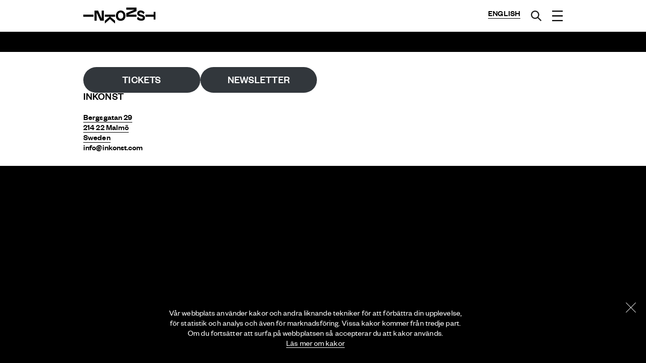

--- FILE ---
content_type: text/html; charset=UTF-8
request_url: https://inkonst.com/event/filmbar-25/5-mellandinaandetag/
body_size: 10715
content:

<!doctype html>
<html lang="sv-SE" id="html">
  <head>
  <meta charset="utf-8">
  <meta http-equiv="x-ua-compatible" content="ie=edge">
  <meta name="viewport" content="width=device-width, initial-scale=1">
  <link rel="apple-touch-icon" sizes="57x57" href="https://inkonst.com/2016/wp-content/themes/inkonst-theme/dist/images/favicon/apple-icon-57x57.png">
	<link rel="apple-touch-icon" sizes="60x60" href="https://inkonst.com/2016/wp-content/themes/inkonst-theme/dist/images/favicon/apple-icon-60x60.png">
	<link rel="apple-touch-icon" sizes="72x72" href="https://inkonst.com/2016/wp-content/themes/inkonst-theme/dist/images/favicon/apple-icon-72x72.png">
	<link rel="apple-touch-icon" sizes="76x76" href="https://inkonst.com/2016/wp-content/themes/inkonst-theme/dist/images/favicon/apple-icon-76x76.png">
	<link rel="apple-touch-icon" sizes="114x114" href="https://inkonst.com/2016/wp-content/themes/inkonst-theme/dist/images/favicon/apple-icon-114x114.png">
	<link rel="apple-touch-icon" sizes="120x120" href="https://inkonst.com/2016/wp-content/themes/inkonst-theme/dist/images/favicon/apple-icon-120x120.png">
	<link rel="apple-touch-icon" sizes="144x144" href="https://inkonst.com/2016/wp-content/themes/inkonst-theme/dist/images/favicon/apple-icon-144x144.png">
	<link rel="apple-touch-icon" sizes="152x152" href="https://inkonst.com/2016/wp-content/themes/inkonst-theme/dist/images/favicon/apple-icon-152x152.png">
	<link rel="apple-touch-icon" sizes="180x180" href="https://inkonst.com/2016/wp-content/themes/inkonst-theme/dist/images/favicon/apple-icon-180x180.png">
	<link rel="icon" type="image/png" sizes="192x192"  href="https://inkonst.com/2016/wp-content/themes/inkonst-theme/dist/images/favicon/android-icon-192x192.png">
	<link rel="icon" type="image/png" sizes="32x32" href="https://inkonst.com/2016/wp-content/themes/inkonst-theme/dist/images/favicon/favicon-32x32.png">
	<link rel="icon" type="image/png" sizes="96x96" href="https://inkonst.com/2016/wp-content/themes/inkonst-theme/dist/images/favicon/favicon-96x96.png">
	<link rel="icon" type="image/png" sizes="16x16" href="https://inkonst.com/2016/wp-content/themes/inkonst-theme/dist/images/favicon/favicon-16x16.png">
	<link rel="manifest" href="https://inkonst.com/2016/wp-content/themes/inkonst-theme/dist/images/favicon/manifest.json">
	<meta name="msapplication-TileColor" content="#ffffff">
	<meta name="msapplication-TileImage" content="/ms-icon-144x144.png">
	<meta name="theme-color" content="#ffffff">
  <meta name='robots' content='index, follow, max-image-preview:large, max-snippet:-1, max-video-preview:-1' />

	<!-- This site is optimized with the Yoast SEO plugin v26.6 - https://yoast.com/wordpress/plugins/seo/ -->
	<title>5.mellandinaandetag - Inkonst</title>
	<link rel="canonical" href="https://inkonst.com/2016/wp-content/uploads/2022/02/5.mellandinaandetag.png" />
	<meta property="og:locale" content="sv_SE" />
	<meta property="og:type" content="article" />
	<meta property="og:title" content="5.mellandinaandetag - Inkonst" />
	<meta property="og:url" content="https://inkonst.com/2016/wp-content/uploads/2022/02/5.mellandinaandetag.png" />
	<meta property="og:site_name" content="Inkonst" />
	<meta property="article:publisher" content="https://www.facebook.com/Inkonst3" />
	<meta property="og:image" content="https://inkonst.com/event/filmbar-25/5-mellandinaandetag" />
	<meta property="og:image:width" content="1266" />
	<meta property="og:image:height" content="706" />
	<meta property="og:image:type" content="image/png" />
	<meta name="twitter:card" content="summary_large_image" />
	<script type="application/ld+json" class="yoast-schema-graph">{"@context":"https://schema.org","@graph":[{"@type":"WebPage","@id":"https://inkonst.com/2016/wp-content/uploads/2022/02/5.mellandinaandetag.png","url":"https://inkonst.com/2016/wp-content/uploads/2022/02/5.mellandinaandetag.png","name":"5.mellandinaandetag - Inkonst","isPartOf":{"@id":"https://inkonst.com/#website"},"primaryImageOfPage":{"@id":"https://inkonst.com/2016/wp-content/uploads/2022/02/5.mellandinaandetag.png#primaryimage"},"image":{"@id":"https://inkonst.com/2016/wp-content/uploads/2022/02/5.mellandinaandetag.png#primaryimage"},"thumbnailUrl":"https://inkonst.com/2016/wp-content/uploads/2022/02/5.mellandinaandetag.png","datePublished":"2022-05-05T16:06:40+00:00","breadcrumb":{"@id":"https://inkonst.com/2016/wp-content/uploads/2022/02/5.mellandinaandetag.png#breadcrumb"},"inLanguage":"sv-SE","potentialAction":[{"@type":"ReadAction","target":["https://inkonst.com/2016/wp-content/uploads/2022/02/5.mellandinaandetag.png"]}]},{"@type":"ImageObject","inLanguage":"sv-SE","@id":"https://inkonst.com/2016/wp-content/uploads/2022/02/5.mellandinaandetag.png#primaryimage","url":"https://inkonst.com/2016/wp-content/uploads/2022/02/5.mellandinaandetag.png","contentUrl":"https://inkonst.com/2016/wp-content/uploads/2022/02/5.mellandinaandetag.png","width":1266,"height":706},{"@type":"BreadcrumbList","@id":"https://inkonst.com/2016/wp-content/uploads/2022/02/5.mellandinaandetag.png#breadcrumb","itemListElement":[{"@type":"ListItem","position":1,"name":"Home","item":"https://inkonst.com/"},{"@type":"ListItem","position":2,"name":"FILMBAR#25","item":"https://inkonst.com/event/filmbar-25/"},{"@type":"ListItem","position":3,"name":"5.mellandinaandetag"}]},{"@type":"WebSite","@id":"https://inkonst.com/#website","url":"https://inkonst.com/","name":"Inkonst","description":"Inkonst","publisher":{"@id":"https://inkonst.com/#organization"},"potentialAction":[{"@type":"SearchAction","target":{"@type":"EntryPoint","urlTemplate":"https://inkonst.com/?s={search_term_string}"},"query-input":{"@type":"PropertyValueSpecification","valueRequired":true,"valueName":"search_term_string"}}],"inLanguage":"sv-SE"},{"@type":"Organization","@id":"https://inkonst.com/#organization","name":"Inkonst","url":"https://inkonst.com/","logo":{"@type":"ImageObject","inLanguage":"sv-SE","@id":"https://inkonst.com/#/schema/logo/image/","url":"https://inkonst.com/2016/wp-content/uploads/2022/10/inkonst-rainbow-512-1.png","contentUrl":"https://inkonst.com/2016/wp-content/uploads/2022/10/inkonst-rainbow-512-1.png","width":512,"height":512,"caption":"Inkonst"},"image":{"@id":"https://inkonst.com/#/schema/logo/image/"},"sameAs":["https://www.facebook.com/Inkonst3","https://www.instagram.com/Inkonst"]}]}</script>
	<!-- / Yoast SEO plugin. -->


<link rel="alternate" type="application/rss+xml" title="Inkonst &raquo; Kommentarsflöde för 5.mellandinaandetag" href="https://inkonst.com/event/filmbar-25/5-mellandinaandetag/feed/" />
<link rel="alternate" title="oEmbed (JSON)" type="application/json+oembed" href="https://inkonst.com/wp-json/oembed/1.0/embed?url=https%3A%2F%2Finkonst.com%2Fevent%2Ffilmbar-25%2F5-mellandinaandetag%2F&#038;lang=sv" />
<link rel="alternate" title="oEmbed (XML)" type="text/xml+oembed" href="https://inkonst.com/wp-json/oembed/1.0/embed?url=https%3A%2F%2Finkonst.com%2Fevent%2Ffilmbar-25%2F5-mellandinaandetag%2F&#038;format=xml&#038;lang=sv" />
<style id='wp-img-auto-sizes-contain-inline-css' type='text/css'>
img:is([sizes=auto i],[sizes^="auto," i]){contain-intrinsic-size:3000px 1500px}
/*# sourceURL=wp-img-auto-sizes-contain-inline-css */
</style>
<style id='wp-emoji-styles-inline-css' type='text/css'>

	img.wp-smiley, img.emoji {
		display: inline !important;
		border: none !important;
		box-shadow: none !important;
		height: 1em !important;
		width: 1em !important;
		margin: 0 0.07em !important;
		vertical-align: -0.1em !important;
		background: none !important;
		padding: 0 !important;
	}
/*# sourceURL=wp-emoji-styles-inline-css */
</style>
<style id='wp-block-library-inline-css' type='text/css'>
:root{--wp-block-synced-color:#7a00df;--wp-block-synced-color--rgb:122,0,223;--wp-bound-block-color:var(--wp-block-synced-color);--wp-editor-canvas-background:#ddd;--wp-admin-theme-color:#007cba;--wp-admin-theme-color--rgb:0,124,186;--wp-admin-theme-color-darker-10:#006ba1;--wp-admin-theme-color-darker-10--rgb:0,107,160.5;--wp-admin-theme-color-darker-20:#005a87;--wp-admin-theme-color-darker-20--rgb:0,90,135;--wp-admin-border-width-focus:2px}@media (min-resolution:192dpi){:root{--wp-admin-border-width-focus:1.5px}}.wp-element-button{cursor:pointer}:root .has-very-light-gray-background-color{background-color:#eee}:root .has-very-dark-gray-background-color{background-color:#313131}:root .has-very-light-gray-color{color:#eee}:root .has-very-dark-gray-color{color:#313131}:root .has-vivid-green-cyan-to-vivid-cyan-blue-gradient-background{background:linear-gradient(135deg,#00d084,#0693e3)}:root .has-purple-crush-gradient-background{background:linear-gradient(135deg,#34e2e4,#4721fb 50%,#ab1dfe)}:root .has-hazy-dawn-gradient-background{background:linear-gradient(135deg,#faaca8,#dad0ec)}:root .has-subdued-olive-gradient-background{background:linear-gradient(135deg,#fafae1,#67a671)}:root .has-atomic-cream-gradient-background{background:linear-gradient(135deg,#fdd79a,#004a59)}:root .has-nightshade-gradient-background{background:linear-gradient(135deg,#330968,#31cdcf)}:root .has-midnight-gradient-background{background:linear-gradient(135deg,#020381,#2874fc)}:root{--wp--preset--font-size--normal:16px;--wp--preset--font-size--huge:42px}.has-regular-font-size{font-size:1em}.has-larger-font-size{font-size:2.625em}.has-normal-font-size{font-size:var(--wp--preset--font-size--normal)}.has-huge-font-size{font-size:var(--wp--preset--font-size--huge)}.has-text-align-center{text-align:center}.has-text-align-left{text-align:left}.has-text-align-right{text-align:right}.has-fit-text{white-space:nowrap!important}#end-resizable-editor-section{display:none}.aligncenter{clear:both}.items-justified-left{justify-content:flex-start}.items-justified-center{justify-content:center}.items-justified-right{justify-content:flex-end}.items-justified-space-between{justify-content:space-between}.screen-reader-text{border:0;clip-path:inset(50%);height:1px;margin:-1px;overflow:hidden;padding:0;position:absolute;width:1px;word-wrap:normal!important}.screen-reader-text:focus{background-color:#ddd;clip-path:none;color:#444;display:block;font-size:1em;height:auto;left:5px;line-height:normal;padding:15px 23px 14px;text-decoration:none;top:5px;width:auto;z-index:100000}html :where(.has-border-color){border-style:solid}html :where([style*=border-top-color]){border-top-style:solid}html :where([style*=border-right-color]){border-right-style:solid}html :where([style*=border-bottom-color]){border-bottom-style:solid}html :where([style*=border-left-color]){border-left-style:solid}html :where([style*=border-width]){border-style:solid}html :where([style*=border-top-width]){border-top-style:solid}html :where([style*=border-right-width]){border-right-style:solid}html :where([style*=border-bottom-width]){border-bottom-style:solid}html :where([style*=border-left-width]){border-left-style:solid}html :where(img[class*=wp-image-]){height:auto;max-width:100%}:where(figure){margin:0 0 1em}html :where(.is-position-sticky){--wp-admin--admin-bar--position-offset:var(--wp-admin--admin-bar--height,0px)}@media screen and (max-width:600px){html :where(.is-position-sticky){--wp-admin--admin-bar--position-offset:0px}}

/*# sourceURL=wp-block-library-inline-css */
</style><style id='wp-block-button-inline-css' type='text/css'>
.wp-block-button__link{align-content:center;box-sizing:border-box;cursor:pointer;display:inline-block;height:100%;text-align:center;word-break:break-word}.wp-block-button__link.aligncenter{text-align:center}.wp-block-button__link.alignright{text-align:right}:where(.wp-block-button__link){border-radius:9999px;box-shadow:none;padding:calc(.667em + 2px) calc(1.333em + 2px);text-decoration:none}.wp-block-button[style*=text-decoration] .wp-block-button__link{text-decoration:inherit}.wp-block-buttons>.wp-block-button.has-custom-width{max-width:none}.wp-block-buttons>.wp-block-button.has-custom-width .wp-block-button__link{width:100%}.wp-block-buttons>.wp-block-button.has-custom-font-size .wp-block-button__link{font-size:inherit}.wp-block-buttons>.wp-block-button.wp-block-button__width-25{width:calc(25% - var(--wp--style--block-gap, .5em)*.75)}.wp-block-buttons>.wp-block-button.wp-block-button__width-50{width:calc(50% - var(--wp--style--block-gap, .5em)*.5)}.wp-block-buttons>.wp-block-button.wp-block-button__width-75{width:calc(75% - var(--wp--style--block-gap, .5em)*.25)}.wp-block-buttons>.wp-block-button.wp-block-button__width-100{flex-basis:100%;width:100%}.wp-block-buttons.is-vertical>.wp-block-button.wp-block-button__width-25{width:25%}.wp-block-buttons.is-vertical>.wp-block-button.wp-block-button__width-50{width:50%}.wp-block-buttons.is-vertical>.wp-block-button.wp-block-button__width-75{width:75%}.wp-block-button.is-style-squared,.wp-block-button__link.wp-block-button.is-style-squared{border-radius:0}.wp-block-button.no-border-radius,.wp-block-button__link.no-border-radius{border-radius:0!important}:root :where(.wp-block-button .wp-block-button__link.is-style-outline),:root :where(.wp-block-button.is-style-outline>.wp-block-button__link){border:2px solid;padding:.667em 1.333em}:root :where(.wp-block-button .wp-block-button__link.is-style-outline:not(.has-text-color)),:root :where(.wp-block-button.is-style-outline>.wp-block-button__link:not(.has-text-color)){color:currentColor}:root :where(.wp-block-button .wp-block-button__link.is-style-outline:not(.has-background)),:root :where(.wp-block-button.is-style-outline>.wp-block-button__link:not(.has-background)){background-color:initial;background-image:none}
/*# sourceURL=https://inkonst.com/2016/wp-includes/blocks/button/style.min.css */
</style>
<style id='wp-block-buttons-inline-css' type='text/css'>
.wp-block-buttons{box-sizing:border-box}.wp-block-buttons.is-vertical{flex-direction:column}.wp-block-buttons.is-vertical>.wp-block-button:last-child{margin-bottom:0}.wp-block-buttons>.wp-block-button{display:inline-block;margin:0}.wp-block-buttons.is-content-justification-left{justify-content:flex-start}.wp-block-buttons.is-content-justification-left.is-vertical{align-items:flex-start}.wp-block-buttons.is-content-justification-center{justify-content:center}.wp-block-buttons.is-content-justification-center.is-vertical{align-items:center}.wp-block-buttons.is-content-justification-right{justify-content:flex-end}.wp-block-buttons.is-content-justification-right.is-vertical{align-items:flex-end}.wp-block-buttons.is-content-justification-space-between{justify-content:space-between}.wp-block-buttons.aligncenter{text-align:center}.wp-block-buttons:not(.is-content-justification-space-between,.is-content-justification-right,.is-content-justification-left,.is-content-justification-center) .wp-block-button.aligncenter{margin-left:auto;margin-right:auto;width:100%}.wp-block-buttons[style*=text-decoration] .wp-block-button,.wp-block-buttons[style*=text-decoration] .wp-block-button__link{text-decoration:inherit}.wp-block-buttons.has-custom-font-size .wp-block-button__link{font-size:inherit}.wp-block-buttons .wp-block-button__link{width:100%}.wp-block-button.aligncenter{text-align:center}
/*# sourceURL=https://inkonst.com/2016/wp-includes/blocks/buttons/style.min.css */
</style>
<style id='wp-block-columns-inline-css' type='text/css'>
.wp-block-columns{box-sizing:border-box;display:flex;flex-wrap:wrap!important}@media (min-width:782px){.wp-block-columns{flex-wrap:nowrap!important}}.wp-block-columns{align-items:normal!important}.wp-block-columns.are-vertically-aligned-top{align-items:flex-start}.wp-block-columns.are-vertically-aligned-center{align-items:center}.wp-block-columns.are-vertically-aligned-bottom{align-items:flex-end}@media (max-width:781px){.wp-block-columns:not(.is-not-stacked-on-mobile)>.wp-block-column{flex-basis:100%!important}}@media (min-width:782px){.wp-block-columns:not(.is-not-stacked-on-mobile)>.wp-block-column{flex-basis:0;flex-grow:1}.wp-block-columns:not(.is-not-stacked-on-mobile)>.wp-block-column[style*=flex-basis]{flex-grow:0}}.wp-block-columns.is-not-stacked-on-mobile{flex-wrap:nowrap!important}.wp-block-columns.is-not-stacked-on-mobile>.wp-block-column{flex-basis:0;flex-grow:1}.wp-block-columns.is-not-stacked-on-mobile>.wp-block-column[style*=flex-basis]{flex-grow:0}:where(.wp-block-columns){margin-bottom:1.75em}:where(.wp-block-columns.has-background){padding:1.25em 2.375em}.wp-block-column{flex-grow:1;min-width:0;overflow-wrap:break-word;word-break:break-word}.wp-block-column.is-vertically-aligned-top{align-self:flex-start}.wp-block-column.is-vertically-aligned-center{align-self:center}.wp-block-column.is-vertically-aligned-bottom{align-self:flex-end}.wp-block-column.is-vertically-aligned-stretch{align-self:stretch}.wp-block-column.is-vertically-aligned-bottom,.wp-block-column.is-vertically-aligned-center,.wp-block-column.is-vertically-aligned-top{width:100%}
/*# sourceURL=https://inkonst.com/2016/wp-includes/blocks/columns/style.min.css */
</style>
<style id='global-styles-inline-css' type='text/css'>
:root{--wp--preset--aspect-ratio--square: 1;--wp--preset--aspect-ratio--4-3: 4/3;--wp--preset--aspect-ratio--3-4: 3/4;--wp--preset--aspect-ratio--3-2: 3/2;--wp--preset--aspect-ratio--2-3: 2/3;--wp--preset--aspect-ratio--16-9: 16/9;--wp--preset--aspect-ratio--9-16: 9/16;--wp--preset--color--black: #000000;--wp--preset--color--cyan-bluish-gray: #abb8c3;--wp--preset--color--white: #ffffff;--wp--preset--color--pale-pink: #f78da7;--wp--preset--color--vivid-red: #cf2e2e;--wp--preset--color--luminous-vivid-orange: #ff6900;--wp--preset--color--luminous-vivid-amber: #fcb900;--wp--preset--color--light-green-cyan: #7bdcb5;--wp--preset--color--vivid-green-cyan: #00d084;--wp--preset--color--pale-cyan-blue: #8ed1fc;--wp--preset--color--vivid-cyan-blue: #0693e3;--wp--preset--color--vivid-purple: #9b51e0;--wp--preset--gradient--vivid-cyan-blue-to-vivid-purple: linear-gradient(135deg,rgb(6,147,227) 0%,rgb(155,81,224) 100%);--wp--preset--gradient--light-green-cyan-to-vivid-green-cyan: linear-gradient(135deg,rgb(122,220,180) 0%,rgb(0,208,130) 100%);--wp--preset--gradient--luminous-vivid-amber-to-luminous-vivid-orange: linear-gradient(135deg,rgb(252,185,0) 0%,rgb(255,105,0) 100%);--wp--preset--gradient--luminous-vivid-orange-to-vivid-red: linear-gradient(135deg,rgb(255,105,0) 0%,rgb(207,46,46) 100%);--wp--preset--gradient--very-light-gray-to-cyan-bluish-gray: linear-gradient(135deg,rgb(238,238,238) 0%,rgb(169,184,195) 100%);--wp--preset--gradient--cool-to-warm-spectrum: linear-gradient(135deg,rgb(74,234,220) 0%,rgb(151,120,209) 20%,rgb(207,42,186) 40%,rgb(238,44,130) 60%,rgb(251,105,98) 80%,rgb(254,248,76) 100%);--wp--preset--gradient--blush-light-purple: linear-gradient(135deg,rgb(255,206,236) 0%,rgb(152,150,240) 100%);--wp--preset--gradient--blush-bordeaux: linear-gradient(135deg,rgb(254,205,165) 0%,rgb(254,45,45) 50%,rgb(107,0,62) 100%);--wp--preset--gradient--luminous-dusk: linear-gradient(135deg,rgb(255,203,112) 0%,rgb(199,81,192) 50%,rgb(65,88,208) 100%);--wp--preset--gradient--pale-ocean: linear-gradient(135deg,rgb(255,245,203) 0%,rgb(182,227,212) 50%,rgb(51,167,181) 100%);--wp--preset--gradient--electric-grass: linear-gradient(135deg,rgb(202,248,128) 0%,rgb(113,206,126) 100%);--wp--preset--gradient--midnight: linear-gradient(135deg,rgb(2,3,129) 0%,rgb(40,116,252) 100%);--wp--preset--font-size--small: 13px;--wp--preset--font-size--medium: 20px;--wp--preset--font-size--large: 36px;--wp--preset--font-size--x-large: 42px;--wp--preset--spacing--20: 0.44rem;--wp--preset--spacing--30: 0.67rem;--wp--preset--spacing--40: 1rem;--wp--preset--spacing--50: 1.5rem;--wp--preset--spacing--60: 2.25rem;--wp--preset--spacing--70: 3.38rem;--wp--preset--spacing--80: 5.06rem;--wp--preset--shadow--natural: 6px 6px 9px rgba(0, 0, 0, 0.2);--wp--preset--shadow--deep: 12px 12px 50px rgba(0, 0, 0, 0.4);--wp--preset--shadow--sharp: 6px 6px 0px rgba(0, 0, 0, 0.2);--wp--preset--shadow--outlined: 6px 6px 0px -3px rgb(255, 255, 255), 6px 6px rgb(0, 0, 0);--wp--preset--shadow--crisp: 6px 6px 0px rgb(0, 0, 0);}:where(.is-layout-flex){gap: 0.5em;}:where(.is-layout-grid){gap: 0.5em;}body .is-layout-flex{display: flex;}.is-layout-flex{flex-wrap: wrap;align-items: center;}.is-layout-flex > :is(*, div){margin: 0;}body .is-layout-grid{display: grid;}.is-layout-grid > :is(*, div){margin: 0;}:where(.wp-block-columns.is-layout-flex){gap: 2em;}:where(.wp-block-columns.is-layout-grid){gap: 2em;}:where(.wp-block-post-template.is-layout-flex){gap: 1.25em;}:where(.wp-block-post-template.is-layout-grid){gap: 1.25em;}.has-black-color{color: var(--wp--preset--color--black) !important;}.has-cyan-bluish-gray-color{color: var(--wp--preset--color--cyan-bluish-gray) !important;}.has-white-color{color: var(--wp--preset--color--white) !important;}.has-pale-pink-color{color: var(--wp--preset--color--pale-pink) !important;}.has-vivid-red-color{color: var(--wp--preset--color--vivid-red) !important;}.has-luminous-vivid-orange-color{color: var(--wp--preset--color--luminous-vivid-orange) !important;}.has-luminous-vivid-amber-color{color: var(--wp--preset--color--luminous-vivid-amber) !important;}.has-light-green-cyan-color{color: var(--wp--preset--color--light-green-cyan) !important;}.has-vivid-green-cyan-color{color: var(--wp--preset--color--vivid-green-cyan) !important;}.has-pale-cyan-blue-color{color: var(--wp--preset--color--pale-cyan-blue) !important;}.has-vivid-cyan-blue-color{color: var(--wp--preset--color--vivid-cyan-blue) !important;}.has-vivid-purple-color{color: var(--wp--preset--color--vivid-purple) !important;}.has-black-background-color{background-color: var(--wp--preset--color--black) !important;}.has-cyan-bluish-gray-background-color{background-color: var(--wp--preset--color--cyan-bluish-gray) !important;}.has-white-background-color{background-color: var(--wp--preset--color--white) !important;}.has-pale-pink-background-color{background-color: var(--wp--preset--color--pale-pink) !important;}.has-vivid-red-background-color{background-color: var(--wp--preset--color--vivid-red) !important;}.has-luminous-vivid-orange-background-color{background-color: var(--wp--preset--color--luminous-vivid-orange) !important;}.has-luminous-vivid-amber-background-color{background-color: var(--wp--preset--color--luminous-vivid-amber) !important;}.has-light-green-cyan-background-color{background-color: var(--wp--preset--color--light-green-cyan) !important;}.has-vivid-green-cyan-background-color{background-color: var(--wp--preset--color--vivid-green-cyan) !important;}.has-pale-cyan-blue-background-color{background-color: var(--wp--preset--color--pale-cyan-blue) !important;}.has-vivid-cyan-blue-background-color{background-color: var(--wp--preset--color--vivid-cyan-blue) !important;}.has-vivid-purple-background-color{background-color: var(--wp--preset--color--vivid-purple) !important;}.has-black-border-color{border-color: var(--wp--preset--color--black) !important;}.has-cyan-bluish-gray-border-color{border-color: var(--wp--preset--color--cyan-bluish-gray) !important;}.has-white-border-color{border-color: var(--wp--preset--color--white) !important;}.has-pale-pink-border-color{border-color: var(--wp--preset--color--pale-pink) !important;}.has-vivid-red-border-color{border-color: var(--wp--preset--color--vivid-red) !important;}.has-luminous-vivid-orange-border-color{border-color: var(--wp--preset--color--luminous-vivid-orange) !important;}.has-luminous-vivid-amber-border-color{border-color: var(--wp--preset--color--luminous-vivid-amber) !important;}.has-light-green-cyan-border-color{border-color: var(--wp--preset--color--light-green-cyan) !important;}.has-vivid-green-cyan-border-color{border-color: var(--wp--preset--color--vivid-green-cyan) !important;}.has-pale-cyan-blue-border-color{border-color: var(--wp--preset--color--pale-cyan-blue) !important;}.has-vivid-cyan-blue-border-color{border-color: var(--wp--preset--color--vivid-cyan-blue) !important;}.has-vivid-purple-border-color{border-color: var(--wp--preset--color--vivid-purple) !important;}.has-vivid-cyan-blue-to-vivid-purple-gradient-background{background: var(--wp--preset--gradient--vivid-cyan-blue-to-vivid-purple) !important;}.has-light-green-cyan-to-vivid-green-cyan-gradient-background{background: var(--wp--preset--gradient--light-green-cyan-to-vivid-green-cyan) !important;}.has-luminous-vivid-amber-to-luminous-vivid-orange-gradient-background{background: var(--wp--preset--gradient--luminous-vivid-amber-to-luminous-vivid-orange) !important;}.has-luminous-vivid-orange-to-vivid-red-gradient-background{background: var(--wp--preset--gradient--luminous-vivid-orange-to-vivid-red) !important;}.has-very-light-gray-to-cyan-bluish-gray-gradient-background{background: var(--wp--preset--gradient--very-light-gray-to-cyan-bluish-gray) !important;}.has-cool-to-warm-spectrum-gradient-background{background: var(--wp--preset--gradient--cool-to-warm-spectrum) !important;}.has-blush-light-purple-gradient-background{background: var(--wp--preset--gradient--blush-light-purple) !important;}.has-blush-bordeaux-gradient-background{background: var(--wp--preset--gradient--blush-bordeaux) !important;}.has-luminous-dusk-gradient-background{background: var(--wp--preset--gradient--luminous-dusk) !important;}.has-pale-ocean-gradient-background{background: var(--wp--preset--gradient--pale-ocean) !important;}.has-electric-grass-gradient-background{background: var(--wp--preset--gradient--electric-grass) !important;}.has-midnight-gradient-background{background: var(--wp--preset--gradient--midnight) !important;}.has-small-font-size{font-size: var(--wp--preset--font-size--small) !important;}.has-medium-font-size{font-size: var(--wp--preset--font-size--medium) !important;}.has-large-font-size{font-size: var(--wp--preset--font-size--large) !important;}.has-x-large-font-size{font-size: var(--wp--preset--font-size--x-large) !important;}
:where(.wp-block-columns.is-layout-flex){gap: 2em;}:where(.wp-block-columns.is-layout-grid){gap: 2em;}
/*# sourceURL=global-styles-inline-css */
</style>
<style id='core-block-supports-inline-css' type='text/css'>
.wp-container-core-buttons-is-layout-b3acb356{flex-wrap:nowrap;justify-content:flex-start;align-items:flex-start;}.wp-container-core-columns-is-layout-9d6595d7{flex-wrap:nowrap;}
/*# sourceURL=core-block-supports-inline-css */
</style>

<style id='classic-theme-styles-inline-css' type='text/css'>
/*! This file is auto-generated */
.wp-block-button__link{color:#fff;background-color:#32373c;border-radius:9999px;box-shadow:none;text-decoration:none;padding:calc(.667em + 2px) calc(1.333em + 2px);font-size:1.125em}.wp-block-file__button{background:#32373c;color:#fff;text-decoration:none}
/*# sourceURL=/wp-includes/css/classic-themes.min.css */
</style>
<link rel='stylesheet' id='sage/css-css' href='https://inkonst.com/2016/wp-content/themes/inkonst-theme/dist/styles/main-8d742d71bc.css' type='text/css' media='all' />
<script type="text/javascript" src="https://inkonst.com/2016/wp-includes/js/jquery/jquery.min.js?ver=3.7.1" id="jquery-core-js"></script>
<script type="text/javascript" src="https://inkonst.com/2016/wp-includes/js/jquery/jquery-migrate.min.js?ver=3.4.1" id="jquery-migrate-js"></script>
<link rel="https://api.w.org/" href="https://inkonst.com/wp-json/" /><link rel="alternate" title="JSON" type="application/json" href="https://inkonst.com/wp-json/wp/v2/media/8925" /><link rel="EditURI" type="application/rsd+xml" title="RSD" href="https://inkonst.com/2016/xmlrpc.php?rsd" />
<meta name="generator" content="WordPress 6.9" />
<link rel='shortlink' href='https://inkonst.com/?p=8925' />
<!-- Analytics by WP Statistics - https://wp-statistics.com -->
<link rel="icon" href="https://inkonst.com/2016/wp-content/uploads/2025/12/cropped-inkonst-favicon-oga-32x32.png" sizes="32x32" />
<link rel="icon" href="https://inkonst.com/2016/wp-content/uploads/2025/12/cropped-inkonst-favicon-oga-192x192.png" sizes="192x192" />
<link rel="apple-touch-icon" href="https://inkonst.com/2016/wp-content/uploads/2025/12/cropped-inkonst-favicon-oga-180x180.png" />
<meta name="msapplication-TileImage" content="https://inkonst.com/2016/wp-content/uploads/2025/12/cropped-inkonst-favicon-oga-270x270.png" />
  <script>
	  (function(i,s,o,g,r,a,m){i['GoogleAnalyticsObject']=r;i[r]=i[r]||function(){
	  (i[r].q=i[r].q||[]).push(arguments)},i[r].l=1*new Date();a=s.createElement(o),
	  m=s.getElementsByTagName(o)[0];a.async=1;a.src=g;m.parentNode.insertBefore(a,m)
	  })(window,document,'script','https://www.google-analytics.com/analytics.js','ga');
	  ga('create', 'UA-82229948-1', 'auto');
	  ga('send', 'pageview');
	</script>
	
	<script type="text/javascript">
		"use strict";function _typeof(a){"@babel/helpers - typeof";return _typeof="function"==typeof Symbol&&"symbol"==typeof Symbol.iterator?function(a){return typeof a}:function(a){return a&&"function"==typeof Symbol&&a.constructor===Symbol&&a!==Symbol.prototype?"symbol":typeof a},_typeof(a)}(function(a){var b;if("function"==typeof define&&define.amd&&(define(a),b=!0),"object"===("undefined"==typeof exports?"undefined":_typeof(exports))&&(module.exports=a(),b=!0),!b){var c=window.Cookies,d=window.Cookies=a();d.noConflict=function(){return window.Cookies=c,d}}})(function(){function a(){for(var a=0,b={};a<arguments.length;a++){var c=arguments[a];for(var d in c)b[d]=c[d]}return b}function b(a){return a.replace(/(%[0-9A-Z]{2})+/g,decodeURIComponent)}function c(d){function e(){}function f(b,c,f){if("undefined"!=typeof document){f=a({path:"/"},e.defaults,f),"number"==typeof f.expires&&(f.expires=new Date(1*new Date+864e5*f.expires)),f.expires=f.expires?f.expires.toUTCString():"";try{var g=JSON.stringify(c);/^[\{\[]/.test(g)&&(c=g)}catch(a){}c=d.write?d.write(c,b):encodeURIComponent(c+"").replace(/%(23|24|26|2B|3A|3C|3E|3D|2F|3F|40|5B|5D|5E|60|7B|7D|7C)/g,decodeURIComponent),b=encodeURIComponent(b+"").replace(/%(23|24|26|2B|5E|60|7C)/g,decodeURIComponent).replace(/[\(\)]/g,escape);var h="";for(var i in f)f[i]&&(h+="; "+i,!0!==f[i])&&(h+="="+f[i].split(";")[0]);return document.cookie=b+"="+c+h}}function g(a,c){if("undefined"!=typeof document){for(var e={},f=document.cookie?document.cookie.split("; "):[],g=0;g<f.length;g++){var h=f[g].split("="),j=h.slice(1).join("=");c||"\""!==j.charAt(0)||(j=j.slice(1,-1));try{var k=b(h[0]);if(j=(d.read||d)(j,k)||b(j),c)try{j=JSON.parse(j)}catch(a){}if(e[k]=j,a===k)break}catch(a){}}return a?e[a]:e}}return e.set=f,e.get=function(a){return g(a,!1)},e.getJSON=function(a){return g(a,!0)},e.remove=function(b,c){f(b,"",a(c,{expires:-1}))},e.defaults={},e.withConverter=c,e}return c(function(){})});
	</script>
</head>
  <body class="attachment wp-singular attachment-template-default single single-attachment postid-8925 attachmentid-8925 attachment-png wp-theme-inkonst-theme 5-mellandinaandetag">
    <!--[if IE]>
      <div class="alert alert-warning">
        Du använder en <strong>gammal</strong> webbläsare. <a href=“http://browsehappy.com/“>Vänligen uppdatera den</a> för att förbättra upplevelsen av denna sajt och för din egen säkerhets skull.      </div>
    <![endif]-->
    
<header class="header">

  <div class="container">

    <a class="brand" href="https://inkonst.com/">
      <img src="https://inkonst.com/2016/wp-content/themes/inkonst-theme/dist/images/inkonst_logo_b.svg" alt="Inkonst" />
    </a>

    <a class="nav-primary-button" href="#">
      <img 
        src="https://inkonst.com/2016/wp-content/themes/inkonst-theme/dist/images/menu_open_b.svg"
        data-open-src="https://inkonst.com/2016/wp-content/themes/inkonst-theme/dist/images/menu_open_b.svg"
        data-close-src="https://inkonst.com/2016/wp-content/themes/inkonst-theme/dist/images/menu_close_b.svg" />
    </a>

    <a class="search-button" href="https://inkonst.com/?s">
      <img src="https://inkonst.com/2016/wp-content/themes/inkonst-theme/dist/images/search.svg" style="width: 21px; height: 21px; display: block" />
    </a>

    <ul class="polylang-picker">
      	<li class="lang-item lang-item-6 lang-item-en no-translation lang-item-first"><a lang="en-GB" hreflang="en-GB" href="https://inkonst.com/en/">English</a></li>
  
    </ul>

  </div>

  <nav class="nav-primary">
    <div class="nav"><ul id="menu-huvudmeny" class="menu"><li id="menu-item-11865" class="menu-item menu-item-type-post_type menu-item-object-page menu-item-11865"><a href="https://inkonst.com/tickets/">Biljetter</a></li>
<li id="menu-item-6788" class="menu-item menu-item-type-post_type menu-item-object-page menu-item-6788"><a href="https://inkonst.com/en/">Arrangemang</a></li>
<li id="menu-item-15487" class="menu-item menu-item-type-custom menu-item-object-custom menu-item-15487"><a href="https://communication.markethype.io/signup-forms/670fa732d76c901c40ab59c6">NYHETSBREV</a></li>
<li id="menu-item-76" class="menu-item menu-item-type-post_type menu-item-object-page menu-item-has-children menu-item-76"><a href="https://inkonst.com/om/">Om Oss</a>
<ul class="sub-menu">
	<li id="menu-item-11660" class="menu-item menu-item-type-post_type menu-item-object-page menu-item-11660"><a href="https://inkonst.com/faq/">FAQ</a></li>
	<li id="menu-item-1496" class="menu-item menu-item-type-post_type menu-item-object-page menu-item-1496"><a href="https://inkonst.com/kontakt/">Kontakt</a></li>
	<li id="menu-item-12583" class="menu-item menu-item-type-post_type menu-item-object-page menu-item-12583"><a href="https://inkonst.com/mat-och-snacks-meny/">Mat och dryck</a></li>
	<li id="menu-item-101" class="menu-item menu-item-type-post_type menu-item-object-page menu-item-101"><a href="https://inkonst.com/scener-teknik/">Scener &#038; teknik</a></li>
	<li id="menu-item-12507" class="menu-item menu-item-type-post_type menu-item-object-page menu-item-12507"><a href="https://inkonst.com/arrangera-pa-inkonst/">Arrangera på Inkonst</a></li>
	<li id="menu-item-9333" class="menu-item menu-item-type-post_type menu-item-object-page menu-item-9333"><a href="https://inkonst.com/jobba/">Jobb/Praktik</a></li>
	<li id="menu-item-4276" class="menu-item menu-item-type-post_type menu-item-object-page menu-item-4276"><a href="https://inkonst.com/studion/">Musikstudion</a></li>
	<li id="menu-item-643" class="menu-item menu-item-type-post_type menu-item-object-page menu-item-643"><a href="https://inkonst.com/residens/">Residens</a></li>
	<li id="menu-item-77" class="menu-item menu-item-type-post_type menu-item-object-page menu-item-77"><a href="https://inkonst.com/press/">Pressmaterial</a></li>
</ul>
</li>
<li id="menu-item-15636" class="menu-item menu-item-type-post_type menu-item-object-page menu-item-15636"><a href="https://inkonst.com/apartheid-free-zone/">APARTHEID FREE ZONE</a></li>
<li id="menu-item-15711" class="menu-item menu-item-type-custom menu-item-object-custom menu-item-15711"><a href="https://www.pulse040.se/">PULSE</a></li>
<li id="menu-item-53" class="menu-item menu-item-type-post_type_archive menu-item-object-event menu-item-53"><a href="https://inkonst.com/event/">Arkiv</a></li>
<li id="menu-item-5211" class="menu-item menu-item-type-post_type menu-item-object-page menu-item-privacy-policy menu-item-5211"><a rel="privacy-policy" href="https://inkonst.com/integritetspolicy/">Integritetspolicy</a></li>
</ul></div>
    <div class="some-icons clearifx">
                              <a class="some-follow-link" href="https://www.facebook.com/Inkonst3" target="_blank">
            <img src="https://inkonst.com/2016/wp-content/themes/inkonst-theme/dist/images/facebook_w.svg" />
          </a>
                                                            </div>

  </nav>

</header>    <div class="wrap" role="document">
          </div><!-- /.wrap -->
    <footer class="footer">

	
  <div class="container sidebar-footer">
  	<div class="row">
  		<div class="col-xs-12">
  			<section class="widget block-5 widget_block">
<div class="wp-block-columns is-layout-flex wp-container-core-columns-is-layout-9d6595d7 wp-block-columns-is-layout-flex">
<div class="wp-block-column is-layout-flow wp-block-column-is-layout-flow" style="flex-basis:100%">
<div class="wp-block-buttons is-horizontal is-content-justification-left is-nowrap is-layout-flex wp-container-core-buttons-is-layout-b3acb356 wp-block-buttons-is-layout-flex">
<div class="wp-block-button has-custom-width wp-block-button__width-25 is-style-fill"><a class="wp-block-button__link has-white-color has-text-color has-link-color has-medium-font-size has-custom-font-size wp-element-button" href="https://www.tickster.com/se/en/events/search?q=inkonst+" style="border-radius:100px"><strong>TICKETS</strong></a></div>



<div class="wp-block-button has-custom-width wp-block-button__width-25 is-style-fill"><a class="wp-block-button__link has-white-color has-text-color has-link-color has-medium-font-size has-custom-font-size wp-element-button" href="https://communication.markethype.io/signup-forms/670fa732d76c901c40ab59c6" style="border-radius:100px"><strong>NEWSLETTER</strong></a></div>
</div>
</div>
</div>
</section><section class="widget text-2 widget_text"><h3>INKONST</h3>			<div class="textwidget"><p><a href="https://goo.gl/maps/VAZoMAwYEmL2" target="_blank" rel="noopener">Bergsgatan 29<br />
214 22 Malmö<br />
Sweden<br />
</a>info@inkonst.com</p>
</div>
		</section>  		</div>
  	</div>
  </div>
</footer>


<div class="cookie-msg">
	<button class="cookie-msg__btn-close">
		<svg version="1.1" id="Layer_1" xmlns="http://www.w3.org/2000/svg" xmlns:xlink="http://www.w3.org/1999/xlink" x="0px" y="0px"
			viewBox="0 0 21.9 21.9" xml:space="preserve">
			<polygon class="icon-close" points="21.9,0.7 21.2,0 11,10.3 0.7,0 0,0.7 10.3,11 0,21.2 0.7,21.9 11,11.7 21.2,21.9 21.9,21.2 11.7,11 "/>
		</svg>
	</button>

			<p>
			Vår webbplats använder kakor och andra liknande tekniker för att förbättra din upplevelse, för statistik och analys och även för marknadsföring. Vissa kakor kommer från tredje part. Om du fortsätter att surfa på webbplatsen så accepterar du att kakor används.			<br>
			<a href="/integritetspolicy" target="_blank" rel="noopener noreferrer">Läs mer om kakor</a>
		</p>
	</div><script type="speculationrules">
{"prefetch":[{"source":"document","where":{"and":[{"href_matches":"/*"},{"not":{"href_matches":["/2016/wp-*.php","/2016/wp-admin/*","/2016/wp-content/uploads/*","/2016/wp-content/*","/2016/wp-content/plugins/*","/2016/wp-content/themes/inkonst-theme/*","/*\\?(.+)"]}},{"not":{"selector_matches":"a[rel~=\"nofollow\"]"}},{"not":{"selector_matches":".no-prefetch, .no-prefetch a"}}]},"eagerness":"conservative"}]}
</script>
<script type="text/javascript" id="wp-statistics-tracker-js-extra">
/* <![CDATA[ */
var WP_Statistics_Tracker_Object = {"requestUrl":"https://inkonst.com/2016","ajaxUrl":"https://inkonst.com/2016/wp-admin/admin-ajax.php","hitParams":{"wp_statistics_hit":1,"source_type":"page","source_id":8925,"search_query":"","signature":"909ab8d6c23983cb7afa8591b1b2d9cb","action":"wp_statistics_hit_record"},"option":{"dntEnabled":"1","bypassAdBlockers":"1","consentIntegration":{"name":null,"status":[]},"isPreview":false,"userOnline":false,"trackAnonymously":false,"isWpConsentApiActive":false,"consentLevel":"functional"},"isLegacyEventLoaded":"","customEventAjaxUrl":"https://inkonst.com/2016/wp-admin/admin-ajax.php?action=wp_statistics_custom_event&nonce=d6b9f8a361","onlineParams":{"wp_statistics_hit":1,"source_type":"page","source_id":8925,"search_query":"","signature":"909ab8d6c23983cb7afa8591b1b2d9cb","action":"wp_statistics_online_check"},"jsCheckTime":"60000"};
//# sourceURL=wp-statistics-tracker-js-extra
/* ]]> */
</script>
<script type="text/javascript" src="https://inkonst.com/?103487=44e2f7daa5.js&amp;ver=14.16" id="wp-statistics-tracker-js"></script>
<script type="text/javascript" src="https://inkonst.com/2016/wp-includes/js/comment-reply.min.js?ver=6.9" id="comment-reply-js" async="async" data-wp-strategy="async" fetchpriority="low"></script>
<script type="text/javascript" id="sage/js-js-extra">
/* <![CDATA[ */
var ajax = {"ajax_url":"https://inkonst.com/2016/wp-admin/admin-ajax.php"};
//# sourceURL=sage%2Fjs-js-extra
/* ]]> */
</script>
<script type="text/javascript" src="https://inkonst.com/2016/wp-content/themes/inkonst-theme/dist/scripts/main-f8c58f5081.js" id="sage/js-js"></script>
<script id="wp-emoji-settings" type="application/json">
{"baseUrl":"https://s.w.org/images/core/emoji/17.0.2/72x72/","ext":".png","svgUrl":"https://s.w.org/images/core/emoji/17.0.2/svg/","svgExt":".svg","source":{"concatemoji":"https://inkonst.com/2016/wp-includes/js/wp-emoji-release.min.js?ver=6.9"}}
</script>
<script type="module">
/* <![CDATA[ */
/*! This file is auto-generated */
const a=JSON.parse(document.getElementById("wp-emoji-settings").textContent),o=(window._wpemojiSettings=a,"wpEmojiSettingsSupports"),s=["flag","emoji"];function i(e){try{var t={supportTests:e,timestamp:(new Date).valueOf()};sessionStorage.setItem(o,JSON.stringify(t))}catch(e){}}function c(e,t,n){e.clearRect(0,0,e.canvas.width,e.canvas.height),e.fillText(t,0,0);t=new Uint32Array(e.getImageData(0,0,e.canvas.width,e.canvas.height).data);e.clearRect(0,0,e.canvas.width,e.canvas.height),e.fillText(n,0,0);const a=new Uint32Array(e.getImageData(0,0,e.canvas.width,e.canvas.height).data);return t.every((e,t)=>e===a[t])}function p(e,t){e.clearRect(0,0,e.canvas.width,e.canvas.height),e.fillText(t,0,0);var n=e.getImageData(16,16,1,1);for(let e=0;e<n.data.length;e++)if(0!==n.data[e])return!1;return!0}function u(e,t,n,a){switch(t){case"flag":return n(e,"\ud83c\udff3\ufe0f\u200d\u26a7\ufe0f","\ud83c\udff3\ufe0f\u200b\u26a7\ufe0f")?!1:!n(e,"\ud83c\udde8\ud83c\uddf6","\ud83c\udde8\u200b\ud83c\uddf6")&&!n(e,"\ud83c\udff4\udb40\udc67\udb40\udc62\udb40\udc65\udb40\udc6e\udb40\udc67\udb40\udc7f","\ud83c\udff4\u200b\udb40\udc67\u200b\udb40\udc62\u200b\udb40\udc65\u200b\udb40\udc6e\u200b\udb40\udc67\u200b\udb40\udc7f");case"emoji":return!a(e,"\ud83e\u1fac8")}return!1}function f(e,t,n,a){let r;const o=(r="undefined"!=typeof WorkerGlobalScope&&self instanceof WorkerGlobalScope?new OffscreenCanvas(300,150):document.createElement("canvas")).getContext("2d",{willReadFrequently:!0}),s=(o.textBaseline="top",o.font="600 32px Arial",{});return e.forEach(e=>{s[e]=t(o,e,n,a)}),s}function r(e){var t=document.createElement("script");t.src=e,t.defer=!0,document.head.appendChild(t)}a.supports={everything:!0,everythingExceptFlag:!0},new Promise(t=>{let n=function(){try{var e=JSON.parse(sessionStorage.getItem(o));if("object"==typeof e&&"number"==typeof e.timestamp&&(new Date).valueOf()<e.timestamp+604800&&"object"==typeof e.supportTests)return e.supportTests}catch(e){}return null}();if(!n){if("undefined"!=typeof Worker&&"undefined"!=typeof OffscreenCanvas&&"undefined"!=typeof URL&&URL.createObjectURL&&"undefined"!=typeof Blob)try{var e="postMessage("+f.toString()+"("+[JSON.stringify(s),u.toString(),c.toString(),p.toString()].join(",")+"));",a=new Blob([e],{type:"text/javascript"});const r=new Worker(URL.createObjectURL(a),{name:"wpTestEmojiSupports"});return void(r.onmessage=e=>{i(n=e.data),r.terminate(),t(n)})}catch(e){}i(n=f(s,u,c,p))}t(n)}).then(e=>{for(const n in e)a.supports[n]=e[n],a.supports.everything=a.supports.everything&&a.supports[n],"flag"!==n&&(a.supports.everythingExceptFlag=a.supports.everythingExceptFlag&&a.supports[n]);var t;a.supports.everythingExceptFlag=a.supports.everythingExceptFlag&&!a.supports.flag,a.supports.everything||((t=a.source||{}).concatemoji?r(t.concatemoji):t.wpemoji&&t.twemoji&&(r(t.twemoji),r(t.wpemoji)))});
//# sourceURL=https://inkonst.com/2016/wp-includes/js/wp-emoji-loader.min.js
/* ]]> */
</script>
  </body>
</html>


--- FILE ---
content_type: image/svg+xml
request_url: https://inkonst.com/2016/wp-content/themes/inkonst-theme/dist/images/inkonst_logo_b.svg
body_size: 212
content:
<svg version="1.1" id="Layer_1" xmlns="http://www.w3.org/2000/svg" x="0" y="0" viewBox="0 0 142.5 32.3" xml:space="preserve"><path d="M138.5 8.6v5.6h-16.2v4.3h16.2v5.6h4V8.6zM0 14.2h20.2v4.3H0zM33.4 26.4l-7-16.1v16.1H22V6.2h7.2l7 16.2V6.2h4.3v20.2zM84.6 0v4.3h16.1v.1l-16.1 6.9v7.2h20.2v-4.3H88.6v-.1l16.2-6.9V0zM42.4 14.2v4.3H52l-9.6 8.1v5.7l10.1-9.1 10.1 9.1v-5.7L53 18.5h9.6v-4.3zM83.1 16.6c0 4.9-2.8 10.2-9.5 10.2s-9.5-5.3-9.5-10.2c0-5.9 3.9-10.7 9.5-10.7 5.5 0 9.5 4.8 9.5 10.7m-14.7-.2c0 3.5 1.8 6.2 5.2 6.2 3.4 0 5.2-2.8 5.2-6.2 0-3.5-1.8-6.5-5.2-6.5-3.3 0-5.2 3-5.2 6.5M120.6 9.8l-2 3.5h-.2c-1-1.7-3-3.5-5.5-3.5-1.6 0-2.6.7-2.6 2 0 1.5 2 2 4.2 2.5 4.2 1.1 6.9 2.4 6.9 6.3 0 3.7-2.8 6-7.3 6-4.2 0-7.2-1.9-8.6-3.7l1.9-4.1h.2c1.2 1.6 3.5 3.7 6.7 3.7 1.3 0 2.9-.4 2.9-1.9 0-1.4-1.3-1.9-4.6-2.7-3.9-1-6.5-2.3-6.5-6.1 0-3.2 2.6-6 6.9-6 3.9.1 6.7 2.4 7.6 4"/></svg>

--- FILE ---
content_type: image/svg+xml
request_url: https://inkonst.com/2016/wp-content/themes/inkonst-theme/dist/images/search.svg
body_size: -18
content:
<svg version="1.1" id="Lager_1" xmlns="http://www.w3.org/2000/svg" x="0" y="0" viewBox="0 0 300 300" xml:space="preserve"><style type="text/css">.st0{fill:#1d1d1b}</style><path class="st0" d="M177.6 177.6c-33 33-86.6 33-119.7 0-33.1-33.1-33.1-86.6 0-119.7 33-33.1 86.6-33.1 119.7 0 33 33 33 86.6 0 119.7M34.5 34.5c-46 46-46 120.5 0 166.5 41.9 42 107.4 45 153.5 10.4l88.7 88.7 3.2-3.2 17.4-17.4 2.7-2.7-88.7-88.7C246 141.8 242.9 76.4 201 34.5c-46-46-120.5-46-166.5 0"/></svg>

--- FILE ---
content_type: text/plain
request_url: https://www.google-analytics.com/j/collect?v=1&_v=j102&a=1024251134&t=pageview&_s=1&dl=https%3A%2F%2Finkonst.com%2Fevent%2Ffilmbar-25%2F5-mellandinaandetag%2F&ul=en-us%40posix&dt=5.mellandinaandetag%20-%20Inkonst&sr=1280x720&vp=1280x720&_u=IEBAAEABAAAAACAAI~&jid=855612953&gjid=1136199576&cid=1225107373.1766183073&tid=UA-82229948-1&_gid=187965905.1766183073&_r=1&_slc=1&z=301259294
body_size: -449
content:
2,cG-RWE6QM9DEY

--- FILE ---
content_type: application/javascript
request_url: https://inkonst.com/2016/wp-content/themes/inkonst-theme/dist/scripts/main-f8c58f5081.js
body_size: 49489
content:
!function(){"use strict";function e(e){e.fn.swiper=function(t){var r;return e(this).each(function(){var e=new n(this,t);r||(r=e)}),r}}var t,n=function(e,a){function i(e){return Math.floor(e)}function s(){var e=_.params.autoplay,t=_.slides.eq(_.activeIndex);t.attr("data-swiper-autoplay")&&(e=t.attr("data-swiper-autoplay")||_.params.autoplay),_.autoplayTimeoutId=setTimeout(function(){_.params.loop?(_.fixLoop(),_._slideNext(),_.emit("onAutoplay",_)):_.isEnd?a.autoplayStopOnLast?_.stopAutoplay():(_._slideTo(0),_.emit("onAutoplay",_)):(_._slideNext(),_.emit("onAutoplay",_))},e)}function o(e,n){var r=t(e.target);if(!r.is(n))if("string"==typeof n)r=r.parents(n);else if(n.nodeType){var a;return r.parents().each(function(e,t){t===n&&(a=n)}),a?n:void 0}if(0!==r.length)return r[0]}function l(e,t){t=t||{};var n=window.MutationObserver||window.WebkitMutationObserver,r=new n(function(e){e.forEach(function(e){_.onResize(!0),_.emit("onObserverUpdate",_,e)})});r.observe(e,{attributes:"undefined"==typeof t.attributes||t.attributes,childList:"undefined"==typeof t.childList||t.childList,characterData:"undefined"==typeof t.characterData||t.characterData}),_.observers.push(r)}function u(e){e.originalEvent&&(e=e.originalEvent);var t=e.keyCode||e.charCode;if(!_.params.allowSwipeToNext&&(_.isHorizontal()&&39===t||!_.isHorizontal()&&40===t))return!1;if(!_.params.allowSwipeToPrev&&(_.isHorizontal()&&37===t||!_.isHorizontal()&&38===t))return!1;if(!(e.shiftKey||e.altKey||e.ctrlKey||e.metaKey||document.activeElement&&document.activeElement.nodeName&&("input"===document.activeElement.nodeName.toLowerCase()||"textarea"===document.activeElement.nodeName.toLowerCase()))){if(37===t||39===t||38===t||40===t){var n=!1;if(_.container.parents("."+_.params.slideClass).length>0&&0===_.container.parents("."+_.params.slideActiveClass).length)return;var r={left:window.pageXOffset,top:window.pageYOffset},a=window.innerWidth,i=window.innerHeight,s=_.container.offset();_.rtl&&(s.left=s.left-_.container[0].scrollLeft);for(var o=[[s.left,s.top],[s.left+_.width,s.top],[s.left,s.top+_.height],[s.left+_.width,s.top+_.height]],l=0;l<o.length;l++){var u=o[l];u[0]>=r.left&&u[0]<=r.left+a&&u[1]>=r.top&&u[1]<=r.top+i&&(n=!0)}if(!n)return}_.isHorizontal()?(37!==t&&39!==t||(e.preventDefault?e.preventDefault():e.returnValue=!1),(39===t&&!_.rtl||37===t&&_.rtl)&&_.slideNext(),(37===t&&!_.rtl||39===t&&_.rtl)&&_.slidePrev()):(38!==t&&40!==t||(e.preventDefault?e.preventDefault():e.returnValue=!1),40===t&&_.slideNext(),38===t&&_.slidePrev()),_.emit("onKeyPress",_,t)}}function c(){var e="onwheel",t=e in document;if(!t){var n=document.createElement("div");n.setAttribute(e,"return;"),t="function"==typeof n[e]}return!t&&document.implementation&&document.implementation.hasFeature&&document.implementation.hasFeature("","")!==!0&&(t=document.implementation.hasFeature("Events.wheel","3.0")),t}function p(e){var t=10,n=40,r=800,a=0,i=0,s=0,o=0;return"detail"in e&&(i=e.detail),"wheelDelta"in e&&(i=-e.wheelDelta/120),"wheelDeltaY"in e&&(i=-e.wheelDeltaY/120),"wheelDeltaX"in e&&(a=-e.wheelDeltaX/120),"axis"in e&&e.axis===e.HORIZONTAL_AXIS&&(a=i,i=0),s=a*t,o=i*t,"deltaY"in e&&(o=e.deltaY),"deltaX"in e&&(s=e.deltaX),(s||o)&&e.deltaMode&&(1===e.deltaMode?(s*=n,o*=n):(s*=r,o*=r)),s&&!a&&(a=s<1?-1:1),o&&!i&&(i=o<1?-1:1),{spinX:a,spinY:i,pixelX:s,pixelY:o}}function f(e){e.originalEvent&&(e=e.originalEvent);var t=0,n=_.rtl?-1:1,r=p(e);if(_.params.mousewheelForceToAxis)if(_.isHorizontal()){if(!(Math.abs(r.pixelX)>Math.abs(r.pixelY)))return;t=r.pixelX*n}else{if(!(Math.abs(r.pixelY)>Math.abs(r.pixelX)))return;t=r.pixelY}else t=Math.abs(r.pixelX)>Math.abs(r.pixelY)?-r.pixelX*n:-r.pixelY;if(0!==t){if(_.params.mousewheelInvert&&(t=-t),_.params.freeMode){var a=_.getWrapperTranslate()+t*_.params.mousewheelSensitivity,i=_.isBeginning,s=_.isEnd;if(a>=_.minTranslate()&&(a=_.minTranslate()),a<=_.maxTranslate()&&(a=_.maxTranslate()),_.setWrapperTransition(0),_.setWrapperTranslate(a),_.updateProgress(),_.updateActiveIndex(),(!i&&_.isBeginning||!s&&_.isEnd)&&_.updateClasses(),_.params.freeModeSticky?(clearTimeout(_.mousewheel.timeout),_.mousewheel.timeout=setTimeout(function(){_.slideReset()},300)):_.params.lazyLoading&&_.lazy&&_.lazy.load(),_.emit("onScroll",_,e),_.params.autoplay&&_.params.autoplayDisableOnInteraction&&_.stopAutoplay(),0===a||a===_.maxTranslate())return}else{if((new window.Date).getTime()-_.mousewheel.lastScrollTime>60)if(t<0)if(_.isEnd&&!_.params.loop||_.animating){if(_.params.mousewheelReleaseOnEdges)return!0}else _.slideNext(),_.emit("onScroll",_,e);else if(_.isBeginning&&!_.params.loop||_.animating){if(_.params.mousewheelReleaseOnEdges)return!0}else _.slidePrev(),_.emit("onScroll",_,e);_.mousewheel.lastScrollTime=(new window.Date).getTime()}return e.preventDefault?e.preventDefault():e.returnValue=!1,!1}}function d(e,n){e=t(e);var r,a,i,s=_.rtl?-1:1;r=e.attr("data-swiper-parallax")||"0",a=e.attr("data-swiper-parallax-x"),i=e.attr("data-swiper-parallax-y"),a||i?(a=a||"0",i=i||"0"):_.isHorizontal()?(a=r,i="0"):(i=r,a="0"),a=a.indexOf("%")>=0?parseInt(a,10)*n*s+"%":a*n*s+"px",i=i.indexOf("%")>=0?parseInt(i,10)*n+"%":i*n+"px",e.transform("translate3d("+a+", "+i+",0px)")}function h(e){return 0!==e.indexOf("on")&&(e=e[0]!==e[0].toUpperCase()?"on"+e[0].toUpperCase()+e.substring(1):"on"+e),e}if(!(this instanceof n))return new n(e,a);var m={direction:"horizontal",touchEventsTarget:"container",initialSlide:0,speed:300,autoplay:!1,autoplayDisableOnInteraction:!0,autoplayStopOnLast:!1,iOSEdgeSwipeDetection:!1,iOSEdgeSwipeThreshold:20,freeMode:!1,freeModeMomentum:!0,freeModeMomentumRatio:1,freeModeMomentumBounce:!0,freeModeMomentumBounceRatio:1,freeModeMomentumVelocityRatio:1,freeModeSticky:!1,freeModeMinimumVelocity:.02,autoHeight:!1,setWrapperSize:!1,virtualTranslate:!1,effect:"slide",coverflow:{rotate:50,stretch:0,depth:100,modifier:1,slideShadows:!0},flip:{slideShadows:!0,limitRotation:!0},cube:{slideShadows:!0,shadow:!0,shadowOffset:20,shadowScale:.94},fade:{crossFade:!1},parallax:!1,zoom:!1,zoomMax:3,zoomMin:1,zoomToggle:!0,scrollbar:null,scrollbarHide:!0,scrollbarDraggable:!1,scrollbarSnapOnRelease:!1,keyboardControl:!1,mousewheelControl:!1,mousewheelReleaseOnEdges:!1,mousewheelInvert:!1,mousewheelForceToAxis:!1,mousewheelSensitivity:1,mousewheelEventsTarged:"container",hashnav:!1,hashnavWatchState:!1,history:!1,replaceState:!1,breakpoints:void 0,spaceBetween:0,slidesPerView:1,slidesPerColumn:1,slidesPerColumnFill:"column",slidesPerGroup:1,centeredSlides:!1,slidesOffsetBefore:0,slidesOffsetAfter:0,roundLengths:!1,touchRatio:1,touchAngle:45,simulateTouch:!0,shortSwipes:!0,longSwipes:!0,longSwipesRatio:.5,longSwipesMs:300,followFinger:!0,onlyExternal:!1,threshold:0,touchMoveStopPropagation:!0,touchReleaseOnEdges:!1,uniqueNavElements:!0,pagination:null,paginationElement:"span",paginationClickable:!1,paginationHide:!1,paginationBulletRender:null,paginationProgressRender:null,paginationFractionRender:null,paginationCustomRender:null,paginationType:"bullets",resistance:!0,resistanceRatio:.85,nextButton:null,prevButton:null,watchSlidesProgress:!1,watchSlidesVisibility:!1,grabCursor:!1,preventClicks:!0,preventClicksPropagation:!0,slideToClickedSlide:!1,lazyLoading:!1,lazyLoadingInPrevNext:!1,lazyLoadingInPrevNextAmount:1,lazyLoadingOnTransitionStart:!1,preloadImages:!0,updateOnImagesReady:!0,loop:!1,loopAdditionalSlides:0,loopedSlides:null,control:void 0,controlInverse:!1,controlBy:"slide",normalizeSlideIndex:!0,allowSwipeToPrev:!0,allowSwipeToNext:!0,swipeHandler:null,noSwiping:!0,noSwipingClass:"swiper-no-swiping",passiveListeners:!0,containerModifierClass:"swiper-container-",slideClass:"swiper-slide",slideActiveClass:"swiper-slide-active",slideDuplicateActiveClass:"swiper-slide-duplicate-active",slideVisibleClass:"swiper-slide-visible",slideDuplicateClass:"swiper-slide-duplicate",slideNextClass:"swiper-slide-next",slideDuplicateNextClass:"swiper-slide-duplicate-next",slidePrevClass:"swiper-slide-prev",slideDuplicatePrevClass:"swiper-slide-duplicate-prev",wrapperClass:"swiper-wrapper",bulletClass:"swiper-pagination-bullet",bulletActiveClass:"swiper-pagination-bullet-active",buttonDisabledClass:"swiper-button-disabled",paginationCurrentClass:"swiper-pagination-current",paginationTotalClass:"swiper-pagination-total",paginationHiddenClass:"swiper-pagination-hidden",paginationProgressbarClass:"swiper-pagination-progressbar",paginationClickableClass:"swiper-pagination-clickable",paginationModifierClass:"swiper-pagination-",lazyLoadingClass:"swiper-lazy",lazyStatusLoadingClass:"swiper-lazy-loading",lazyStatusLoadedClass:"swiper-lazy-loaded",lazyPreloaderClass:"swiper-lazy-preloader",notificationClass:"swiper-notification",preloaderClass:"preloader",zoomContainerClass:"swiper-zoom-container",observer:!1,observeParents:!1,a11y:!1,prevSlideMessage:"Previous slide",nextSlideMessage:"Next slide",firstSlideMessage:"This is the first slide",lastSlideMessage:"This is the last slide",paginationBulletMessage:"Go to slide {{index}}",runCallbacksOnInit:!0},g=a&&a.virtualTranslate;a=a||{};var v={};for(var y in a)if("object"!=typeof a[y]||null===a[y]||(a[y].nodeType||a[y]===window||a[y]===document||"undefined"!=typeof r&&a[y]instanceof r||"undefined"!=typeof jQuery&&a[y]instanceof jQuery))v[y]=a[y];else{v[y]={};for(var w in a[y])v[y][w]=a[y][w]}for(var b in m)if("undefined"==typeof a[b])a[b]=m[b];else if("object"==typeof a[b])for(var x in m[b])"undefined"==typeof a[b][x]&&(a[b][x]=m[b][x]);var _=this;if(_.params=a,_.originalParams=v,_.classNames=[],"undefined"!=typeof t&&"undefined"!=typeof r&&(t=r),("undefined"!=typeof t||(t="undefined"==typeof r?window.Dom7||window.Zepto||window.jQuery:r))&&(_.$=t,_.currentBreakpoint=void 0,_.getActiveBreakpoint=function(){if(!_.params.breakpoints)return!1;var e,t=!1,n=[];for(e in _.params.breakpoints)_.params.breakpoints.hasOwnProperty(e)&&n.push(e);n.sort(function(e,t){return parseInt(e,10)>parseInt(t,10)});for(var r=0;r<n.length;r++)e=n[r],e>=window.innerWidth&&!t&&(t=e);return t||"max"},_.setBreakpoint=function(){var e=_.getActiveBreakpoint();if(e&&_.currentBreakpoint!==e){var t=e in _.params.breakpoints?_.params.breakpoints[e]:_.originalParams,n=_.params.loop&&t.slidesPerView!==_.params.slidesPerView;for(var r in t)_.params[r]=t[r];_.currentBreakpoint=e,n&&_.destroyLoop&&_.reLoop(!0)}},_.params.breakpoints&&_.setBreakpoint(),_.container=t(e),0!==_.container.length)){if(_.container.length>1){var T=[];return _.container.each(function(){T.push(new n(this,a))}),T}_.container[0].swiper=_,_.container.data("swiper",_),_.classNames.push(_.params.containerModifierClass+_.params.direction),_.params.freeMode&&_.classNames.push(_.params.containerModifierClass+"free-mode"),_.support.flexbox||(_.classNames.push(_.params.containerModifierClass+"no-flexbox"),_.params.slidesPerColumn=1),_.params.autoHeight&&_.classNames.push(_.params.containerModifierClass+"autoheight"),(_.params.parallax||_.params.watchSlidesVisibility)&&(_.params.watchSlidesProgress=!0),_.params.touchReleaseOnEdges&&(_.params.resistanceRatio=0),["cube","coverflow","flip"].indexOf(_.params.effect)>=0&&(_.support.transforms3d?(_.params.watchSlidesProgress=!0,_.classNames.push(_.params.containerModifierClass+"3d")):_.params.effect="slide"),"slide"!==_.params.effect&&_.classNames.push(_.params.containerModifierClass+_.params.effect),"cube"===_.params.effect&&(_.params.resistanceRatio=0,_.params.slidesPerView=1,_.params.slidesPerColumn=1,_.params.slidesPerGroup=1,_.params.centeredSlides=!1,_.params.spaceBetween=0,_.params.virtualTranslate=!0),"fade"!==_.params.effect&&"flip"!==_.params.effect||(_.params.slidesPerView=1,_.params.slidesPerColumn=1,_.params.slidesPerGroup=1,_.params.watchSlidesProgress=!0,_.params.spaceBetween=0,"undefined"==typeof g&&(_.params.virtualTranslate=!0)),_.params.grabCursor&&_.support.touch&&(_.params.grabCursor=!1),_.wrapper=_.container.children("."+_.params.wrapperClass),_.params.pagination&&(_.paginationContainer=t(_.params.pagination),_.params.uniqueNavElements&&"string"==typeof _.params.pagination&&_.paginationContainer.length>1&&1===_.container.find(_.params.pagination).length&&(_.paginationContainer=_.container.find(_.params.pagination)),"bullets"===_.params.paginationType&&_.params.paginationClickable?_.paginationContainer.addClass(_.params.paginationModifierClass+"clickable"):_.params.paginationClickable=!1,_.paginationContainer.addClass(_.params.paginationModifierClass+_.params.paginationType)),(_.params.nextButton||_.params.prevButton)&&(_.params.nextButton&&(_.nextButton=t(_.params.nextButton),_.params.uniqueNavElements&&"string"==typeof _.params.nextButton&&_.nextButton.length>1&&1===_.container.find(_.params.nextButton).length&&(_.nextButton=_.container.find(_.params.nextButton))),_.params.prevButton&&(_.prevButton=t(_.params.prevButton),_.params.uniqueNavElements&&"string"==typeof _.params.prevButton&&_.prevButton.length>1&&1===_.container.find(_.params.prevButton).length&&(_.prevButton=_.container.find(_.params.prevButton)))),_.isHorizontal=function(){return"horizontal"===_.params.direction},_.rtl=_.isHorizontal()&&("rtl"===_.container[0].dir.toLowerCase()||"rtl"===_.container.css("direction")),_.rtl&&_.classNames.push(_.params.containerModifierClass+"rtl"),_.rtl&&(_.wrongRTL="-webkit-box"===_.wrapper.css("display")),_.params.slidesPerColumn>1&&_.classNames.push(_.params.containerModifierClass+"multirow"),_.device.android&&_.classNames.push(_.params.containerModifierClass+"android"),_.container.addClass(_.classNames.join(" ")),_.translate=0,_.progress=0,_.velocity=0,_.lockSwipeToNext=function(){_.params.allowSwipeToNext=!1,_.params.allowSwipeToPrev===!1&&_.params.grabCursor&&_.unsetGrabCursor()},_.lockSwipeToPrev=function(){_.params.allowSwipeToPrev=!1,_.params.allowSwipeToNext===!1&&_.params.grabCursor&&_.unsetGrabCursor()},_.lockSwipes=function(){_.params.allowSwipeToNext=_.params.allowSwipeToPrev=!1,_.params.grabCursor&&_.unsetGrabCursor()},_.unlockSwipeToNext=function(){_.params.allowSwipeToNext=!0,_.params.allowSwipeToPrev===!0&&_.params.grabCursor&&_.setGrabCursor()},_.unlockSwipeToPrev=function(){_.params.allowSwipeToPrev=!0,_.params.allowSwipeToNext===!0&&_.params.grabCursor&&_.setGrabCursor()},_.unlockSwipes=function(){_.params.allowSwipeToNext=_.params.allowSwipeToPrev=!0,_.params.grabCursor&&_.setGrabCursor()},_.setGrabCursor=function(e){_.container[0].style.cursor="move",_.container[0].style.cursor=e?"-webkit-grabbing":"-webkit-grab",_.container[0].style.cursor=e?"-moz-grabbin":"-moz-grab",_.container[0].style.cursor=e?"grabbing":"grab"},_.unsetGrabCursor=function(){_.container[0].style.cursor=""},_.params.grabCursor&&_.setGrabCursor(),_.imagesToLoad=[],_.imagesLoaded=0,_.loadImage=function(e,t,n,r,a,i){function s(){i&&i()}var o;e.complete&&a?s():t?(o=new window.Image,o.onload=s,o.onerror=s,r&&(o.sizes=r),n&&(o.srcset=n),t&&(o.src=t)):s()},_.preloadImages=function(){function e(){"undefined"!=typeof _&&null!==_&&_&&(void 0!==_.imagesLoaded&&_.imagesLoaded++,_.imagesLoaded===_.imagesToLoad.length&&(_.params.updateOnImagesReady&&_.update(),_.emit("onImagesReady",_)))}_.imagesToLoad=_.container.find("img");for(var t=0;t<_.imagesToLoad.length;t++)_.loadImage(_.imagesToLoad[t],_.imagesToLoad[t].currentSrc||_.imagesToLoad[t].getAttribute("src"),_.imagesToLoad[t].srcset||_.imagesToLoad[t].getAttribute("srcset"),_.imagesToLoad[t].sizes||_.imagesToLoad[t].getAttribute("sizes"),!0,e)},_.autoplayTimeoutId=void 0,_.autoplaying=!1,_.autoplayPaused=!1,_.startAutoplay=function(){return"undefined"==typeof _.autoplayTimeoutId&&(!!_.params.autoplay&&(!_.autoplaying&&(_.autoplaying=!0,_.emit("onAutoplayStart",_),void s())))},_.stopAutoplay=function(e){_.autoplayTimeoutId&&(_.autoplayTimeoutId&&clearTimeout(_.autoplayTimeoutId),_.autoplaying=!1,_.autoplayTimeoutId=void 0,_.emit("onAutoplayStop",_))},_.pauseAutoplay=function(e){_.autoplayPaused||(_.autoplayTimeoutId&&clearTimeout(_.autoplayTimeoutId),_.autoplayPaused=!0,0===e?(_.autoplayPaused=!1,s()):_.wrapper.transitionEnd(function(){_&&(_.autoplayPaused=!1,_.autoplaying?s():_.stopAutoplay())}))},_.minTranslate=function(){return-_.snapGrid[0]},_.maxTranslate=function(){return-_.snapGrid[_.snapGrid.length-1]},_.updateAutoHeight=function(){var e,t=[],n=0;if("auto"!==_.params.slidesPerView&&_.params.slidesPerView>1)for(e=0;e<Math.ceil(_.params.slidesPerView);e++){var r=_.activeIndex+e;if(r>_.slides.length)break;t.push(_.slides.eq(r)[0])}else t.push(_.slides.eq(_.activeIndex)[0]);for(e=0;e<t.length;e++)if("undefined"!=typeof t[e]){var a=t[e].offsetHeight;n=a>n?a:n}n&&_.wrapper.css("height",n+"px")},_.updateContainerSize=function(){var e,t;e="undefined"!=typeof _.params.width?_.params.width:_.container[0].clientWidth,t="undefined"!=typeof _.params.height?_.params.height:_.container[0].clientHeight,0===e&&_.isHorizontal()||0===t&&!_.isHorizontal()||(e=e-parseInt(_.container.css("padding-left"),10)-parseInt(_.container.css("padding-right"),10),t=t-parseInt(_.container.css("padding-top"),10)-parseInt(_.container.css("padding-bottom"),10),_.width=e,_.height=t,_.size=_.isHorizontal()?_.width:_.height)},_.updateSlidesSize=function(){_.slides=_.wrapper.children("."+_.params.slideClass),_.snapGrid=[],_.slidesGrid=[],_.slidesSizesGrid=[];var e,t=_.params.spaceBetween,n=-_.params.slidesOffsetBefore,r=0,a=0;if("undefined"!=typeof _.size){"string"==typeof t&&t.indexOf("%")>=0&&(t=parseFloat(t.replace("%",""))/100*_.size),_.virtualSize=-t,_.rtl?_.slides.css({marginLeft:"",marginTop:""}):_.slides.css({marginRight:"",marginBottom:""});var s;_.params.slidesPerColumn>1&&(s=Math.floor(_.slides.length/_.params.slidesPerColumn)===_.slides.length/_.params.slidesPerColumn?_.slides.length:Math.ceil(_.slides.length/_.params.slidesPerColumn)*_.params.slidesPerColumn,"auto"!==_.params.slidesPerView&&"row"===_.params.slidesPerColumnFill&&(s=Math.max(s,_.params.slidesPerView*_.params.slidesPerColumn)));var o,l=_.params.slidesPerColumn,u=s/l,c=u-(_.params.slidesPerColumn*u-_.slides.length);for(e=0;e<_.slides.length;e++){o=0;var p=_.slides.eq(e);if(_.params.slidesPerColumn>1){var f,d,h;"column"===_.params.slidesPerColumnFill?(d=Math.floor(e/l),h=e-d*l,(d>c||d===c&&h===l-1)&&++h>=l&&(h=0,d++),f=d+h*s/l,p.css({"-webkit-box-ordinal-group":f,"-moz-box-ordinal-group":f,"-ms-flex-order":f,"-webkit-order":f,order:f})):(h=Math.floor(e/u),d=e-h*u),p.css("margin-"+(_.isHorizontal()?"top":"left"),0!==h&&_.params.spaceBetween&&_.params.spaceBetween+"px").attr("data-swiper-column",d).attr("data-swiper-row",h)}"none"!==p.css("display")&&("auto"===_.params.slidesPerView?(o=_.isHorizontal()?p.outerWidth(!0):p.outerHeight(!0),_.params.roundLengths&&(o=i(o))):(o=(_.size-(_.params.slidesPerView-1)*t)/_.params.slidesPerView,_.params.roundLengths&&(o=i(o)),_.isHorizontal()?_.slides[e].style.width=o+"px":_.slides[e].style.height=o+"px"),_.slides[e].swiperSlideSize=o,_.slidesSizesGrid.push(o),_.params.centeredSlides?(n=n+o/2+r/2+t,0===r&&0!==e&&(n=n-_.size/2-t),0===e&&(n=n-_.size/2-t),Math.abs(n)<.001&&(n=0),a%_.params.slidesPerGroup===0&&_.snapGrid.push(n),_.slidesGrid.push(n)):(a%_.params.slidesPerGroup===0&&_.snapGrid.push(n),_.slidesGrid.push(n),n=n+o+t),_.virtualSize+=o+t,r=o,a++)}_.virtualSize=Math.max(_.virtualSize,_.size)+_.params.slidesOffsetAfter;var m;if(_.rtl&&_.wrongRTL&&("slide"===_.params.effect||"coverflow"===_.params.effect)&&_.wrapper.css({width:_.virtualSize+_.params.spaceBetween+"px"}),_.support.flexbox&&!_.params.setWrapperSize||(_.isHorizontal()?_.wrapper.css({width:_.virtualSize+_.params.spaceBetween+"px"}):_.wrapper.css({height:_.virtualSize+_.params.spaceBetween+"px"})),_.params.slidesPerColumn>1&&(_.virtualSize=(o+_.params.spaceBetween)*s,_.virtualSize=Math.ceil(_.virtualSize/_.params.slidesPerColumn)-_.params.spaceBetween,_.isHorizontal()?_.wrapper.css({width:_.virtualSize+_.params.spaceBetween+"px"}):_.wrapper.css({height:_.virtualSize+_.params.spaceBetween+"px"}),_.params.centeredSlides)){for(m=[],e=0;e<_.snapGrid.length;e++)_.snapGrid[e]<_.virtualSize+_.snapGrid[0]&&m.push(_.snapGrid[e]);_.snapGrid=m}if(!_.params.centeredSlides){for(m=[],e=0;e<_.snapGrid.length;e++)_.snapGrid[e]<=_.virtualSize-_.size&&m.push(_.snapGrid[e]);_.snapGrid=m,Math.floor(_.virtualSize-_.size)-Math.floor(_.snapGrid[_.snapGrid.length-1])>1&&_.snapGrid.push(_.virtualSize-_.size)}0===_.snapGrid.length&&(_.snapGrid=[0]),0!==_.params.spaceBetween&&(_.isHorizontal()?_.rtl?_.slides.css({marginLeft:t+"px"}):_.slides.css({marginRight:t+"px"}):_.slides.css({marginBottom:t+"px"})),_.params.watchSlidesProgress&&_.updateSlidesOffset()}},_.updateSlidesOffset=function(){for(var e=0;e<_.slides.length;e++)_.slides[e].swiperSlideOffset=_.isHorizontal()?_.slides[e].offsetLeft:_.slides[e].offsetTop},_.currentSlidesPerView=function(){var e,t,n=1;if(_.params.centeredSlides){var r,a=_.slides[_.activeIndex].swiperSlideSize;for(e=_.activeIndex+1;e<_.slides.length;e++)_.slides[e]&&!r&&(a+=_.slides[e].swiperSlideSize,n++,a>_.size&&(r=!0));for(t=_.activeIndex-1;t>=0;t--)_.slides[t]&&!r&&(a+=_.slides[t].swiperSlideSize,n++,a>_.size&&(r=!0))}else for(e=_.activeIndex+1;e<_.slides.length;e++)_.slidesGrid[e]-_.slidesGrid[_.activeIndex]<_.size&&n++;return n},_.updateSlidesProgress=function(e){if("undefined"==typeof e&&(e=_.translate||0),0!==_.slides.length){"undefined"==typeof _.slides[0].swiperSlideOffset&&_.updateSlidesOffset();var t=-e;_.rtl&&(t=e),_.slides.removeClass(_.params.slideVisibleClass);for(var n=0;n<_.slides.length;n++){var r=_.slides[n],a=(t+(_.params.centeredSlides?_.minTranslate():0)-r.swiperSlideOffset)/(r.swiperSlideSize+_.params.spaceBetween);if(_.params.watchSlidesVisibility){var i=-(t-r.swiperSlideOffset),s=i+_.slidesSizesGrid[n],o=i>=0&&i<_.size||s>0&&s<=_.size||i<=0&&s>=_.size;o&&_.slides.eq(n).addClass(_.params.slideVisibleClass)}r.progress=_.rtl?-a:a}}},_.updateProgress=function(e){"undefined"==typeof e&&(e=_.translate||0);var t=_.maxTranslate()-_.minTranslate(),n=_.isBeginning,r=_.isEnd;0===t?(_.progress=0,_.isBeginning=_.isEnd=!0):(_.progress=(e-_.minTranslate())/t,_.isBeginning=_.progress<=0,_.isEnd=_.progress>=1),_.isBeginning&&!n&&_.emit("onReachBeginning",_),_.isEnd&&!r&&_.emit("onReachEnd",_),_.params.watchSlidesProgress&&_.updateSlidesProgress(e),_.emit("onProgress",_,_.progress)},_.updateActiveIndex=function(){var e,t,n,r=_.rtl?_.translate:-_.translate;for(t=0;t<_.slidesGrid.length;t++)"undefined"!=typeof _.slidesGrid[t+1]?r>=_.slidesGrid[t]&&r<_.slidesGrid[t+1]-(_.slidesGrid[t+1]-_.slidesGrid[t])/2?e=t:r>=_.slidesGrid[t]&&r<_.slidesGrid[t+1]&&(e=t+1):r>=_.slidesGrid[t]&&(e=t);_.params.normalizeSlideIndex&&(e<0||"undefined"==typeof e)&&(e=0),n=Math.floor(e/_.params.slidesPerGroup),n>=_.snapGrid.length&&(n=_.snapGrid.length-1),e!==_.activeIndex&&(_.snapIndex=n,_.previousIndex=_.activeIndex,_.activeIndex=e,_.updateClasses(),_.updateRealIndex())},_.updateRealIndex=function(){_.realIndex=parseInt(_.slides.eq(_.activeIndex).attr("data-swiper-slide-index")||_.activeIndex,10)},_.updateClasses=function(){_.slides.removeClass(_.params.slideActiveClass+" "+_.params.slideNextClass+" "+_.params.slidePrevClass+" "+_.params.slideDuplicateActiveClass+" "+_.params.slideDuplicateNextClass+" "+_.params.slideDuplicatePrevClass);var e=_.slides.eq(_.activeIndex);e.addClass(_.params.slideActiveClass),a.loop&&(e.hasClass(_.params.slideDuplicateClass)?_.wrapper.children("."+_.params.slideClass+":not(."+_.params.slideDuplicateClass+')[data-swiper-slide-index="'+_.realIndex+'"]').addClass(_.params.slideDuplicateActiveClass):_.wrapper.children("."+_.params.slideClass+"."+_.params.slideDuplicateClass+'[data-swiper-slide-index="'+_.realIndex+'"]').addClass(_.params.slideDuplicateActiveClass));var n=e.next("."+_.params.slideClass).addClass(_.params.slideNextClass);_.params.loop&&0===n.length&&(n=_.slides.eq(0),n.addClass(_.params.slideNextClass));var r=e.prev("."+_.params.slideClass).addClass(_.params.slidePrevClass);if(_.params.loop&&0===r.length&&(r=_.slides.eq(-1),r.addClass(_.params.slidePrevClass)),a.loop&&(n.hasClass(_.params.slideDuplicateClass)?_.wrapper.children("."+_.params.slideClass+":not(."+_.params.slideDuplicateClass+')[data-swiper-slide-index="'+n.attr("data-swiper-slide-index")+'"]').addClass(_.params.slideDuplicateNextClass):_.wrapper.children("."+_.params.slideClass+"."+_.params.slideDuplicateClass+'[data-swiper-slide-index="'+n.attr("data-swiper-slide-index")+'"]').addClass(_.params.slideDuplicateNextClass),r.hasClass(_.params.slideDuplicateClass)?_.wrapper.children("."+_.params.slideClass+":not(."+_.params.slideDuplicateClass+')[data-swiper-slide-index="'+r.attr("data-swiper-slide-index")+'"]').addClass(_.params.slideDuplicatePrevClass):_.wrapper.children("."+_.params.slideClass+"."+_.params.slideDuplicateClass+'[data-swiper-slide-index="'+r.attr("data-swiper-slide-index")+'"]').addClass(_.params.slideDuplicatePrevClass)),_.paginationContainer&&_.paginationContainer.length>0){var i,s=_.params.loop?Math.ceil((_.slides.length-2*_.loopedSlides)/_.params.slidesPerGroup):_.snapGrid.length;if(_.params.loop?(i=Math.ceil((_.activeIndex-_.loopedSlides)/_.params.slidesPerGroup),i>_.slides.length-1-2*_.loopedSlides&&(i-=_.slides.length-2*_.loopedSlides),i>s-1&&(i-=s),i<0&&"bullets"!==_.params.paginationType&&(i=s+i)):i="undefined"!=typeof _.snapIndex?_.snapIndex:_.activeIndex||0,"bullets"===_.params.paginationType&&_.bullets&&_.bullets.length>0&&(_.bullets.removeClass(_.params.bulletActiveClass),_.paginationContainer.length>1?_.bullets.each(function(){t(this).index()===i&&t(this).addClass(_.params.bulletActiveClass)}):_.bullets.eq(i).addClass(_.params.bulletActiveClass)),"fraction"===_.params.paginationType&&(_.paginationContainer.find("."+_.params.paginationCurrentClass).text(i+1),_.paginationContainer.find("."+_.params.paginationTotalClass).text(s)),"progress"===_.params.paginationType){var o=(i+1)/s,l=o,u=1;_.isHorizontal()||(u=o,l=1),_.paginationContainer.find("."+_.params.paginationProgressbarClass).transform("translate3d(0,0,0) scaleX("+l+") scaleY("+u+")").transition(_.params.speed)}"custom"===_.params.paginationType&&_.params.paginationCustomRender&&(_.paginationContainer.html(_.params.paginationCustomRender(_,i+1,s)),_.emit("onPaginationRendered",_,_.paginationContainer[0]))}_.params.loop||(_.params.prevButton&&_.prevButton&&_.prevButton.length>0&&(_.isBeginning?(_.prevButton.addClass(_.params.buttonDisabledClass),_.params.a11y&&_.a11y&&_.a11y.disable(_.prevButton)):(_.prevButton.removeClass(_.params.buttonDisabledClass),_.params.a11y&&_.a11y&&_.a11y.enable(_.prevButton))),_.params.nextButton&&_.nextButton&&_.nextButton.length>0&&(_.isEnd?(_.nextButton.addClass(_.params.buttonDisabledClass),_.params.a11y&&_.a11y&&_.a11y.disable(_.nextButton)):(_.nextButton.removeClass(_.params.buttonDisabledClass),_.params.a11y&&_.a11y&&_.a11y.enable(_.nextButton))))},_.updatePagination=function(){if(_.params.pagination&&_.paginationContainer&&_.paginationContainer.length>0){var e="";if("bullets"===_.params.paginationType){for(var t=_.params.loop?Math.ceil((_.slides.length-2*_.loopedSlides)/_.params.slidesPerGroup):_.snapGrid.length,n=0;n<t;n++)e+=_.params.paginationBulletRender?_.params.paginationBulletRender(_,n,_.params.bulletClass):"<"+_.params.paginationElement+' class="'+_.params.bulletClass+'"></'+_.params.paginationElement+">";_.paginationContainer.html(e),_.bullets=_.paginationContainer.find("."+_.params.bulletClass),_.params.paginationClickable&&_.params.a11y&&_.a11y&&_.a11y.initPagination()}"fraction"===_.params.paginationType&&(e=_.params.paginationFractionRender?_.params.paginationFractionRender(_,_.params.paginationCurrentClass,_.params.paginationTotalClass):'<span class="'+_.params.paginationCurrentClass+'"></span> / <span class="'+_.params.paginationTotalClass+'"></span>',_.paginationContainer.html(e)),"progress"===_.params.paginationType&&(e=_.params.paginationProgressRender?_.params.paginationProgressRender(_,_.params.paginationProgressbarClass):'<span class="'+_.params.paginationProgressbarClass+'"></span>',_.paginationContainer.html(e)),"custom"!==_.params.paginationType&&_.emit("onPaginationRendered",_,_.paginationContainer[0])}},_.update=function(e){function t(){_.rtl?-_.translate:_.translate;n=Math.min(Math.max(_.translate,_.maxTranslate()),_.minTranslate()),_.setWrapperTranslate(n),_.updateActiveIndex(),_.updateClasses()}if(_){_.updateContainerSize(),_.updateSlidesSize(),_.updateProgress(),_.updatePagination(),_.updateClasses(),_.params.scrollbar&&_.scrollbar&&_.scrollbar.set();var n;if(e){var r;_.controller&&_.controller.spline&&(_.controller.spline=void 0),_.params.freeMode?(t(),_.params.autoHeight&&_.updateAutoHeight()):(r=("auto"===_.params.slidesPerView||_.params.slidesPerView>1)&&_.isEnd&&!_.params.centeredSlides?_.slideTo(_.slides.length-1,0,!1,!0):_.slideTo(_.activeIndex,0,!1,!0),r||t())}else _.params.autoHeight&&_.updateAutoHeight()}},_.onResize=function(e){_.params.onBeforeResize&&_.params.onBeforeResize(_),_.params.breakpoints&&_.setBreakpoint();var t=_.params.allowSwipeToPrev,n=_.params.allowSwipeToNext;_.params.allowSwipeToPrev=_.params.allowSwipeToNext=!0,_.updateContainerSize(),_.updateSlidesSize(),("auto"===_.params.slidesPerView||_.params.freeMode||e)&&_.updatePagination(),_.params.scrollbar&&_.scrollbar&&_.scrollbar.set(),_.controller&&_.controller.spline&&(_.controller.spline=void 0);var r=!1;if(_.params.freeMode){var a=Math.min(Math.max(_.translate,_.maxTranslate()),_.minTranslate());_.setWrapperTranslate(a),_.updateActiveIndex(),_.updateClasses(),_.params.autoHeight&&_.updateAutoHeight()}else _.updateClasses(),r=("auto"===_.params.slidesPerView||_.params.slidesPerView>1)&&_.isEnd&&!_.params.centeredSlides?_.slideTo(_.slides.length-1,0,!1,!0):_.slideTo(_.activeIndex,0,!1,!0);_.params.lazyLoading&&!r&&_.lazy&&_.lazy.load(),_.params.allowSwipeToPrev=t,_.params.allowSwipeToNext=n,_.params.onAfterResize&&_.params.onAfterResize(_)},_.touchEventsDesktop={start:"mousedown",move:"mousemove",end:"mouseup"},window.navigator.pointerEnabled?_.touchEventsDesktop={start:"pointerdown",move:"pointermove",end:"pointerup"}:window.navigator.msPointerEnabled&&(_.touchEventsDesktop={start:"MSPointerDown",move:"MSPointerMove",end:"MSPointerUp"}),_.touchEvents={start:_.support.touch||!_.params.simulateTouch?"touchstart":_.touchEventsDesktop.start,move:_.support.touch||!_.params.simulateTouch?"touchmove":_.touchEventsDesktop.move,end:_.support.touch||!_.params.simulateTouch?"touchend":_.touchEventsDesktop.end},(window.navigator.pointerEnabled||window.navigator.msPointerEnabled)&&("container"===_.params.touchEventsTarget?_.container:_.wrapper).addClass("swiper-wp8-"+_.params.direction),_.initEvents=function(e){var t=e?"off":"on",n=e?"removeEventListener":"addEventListener",r="container"===_.params.touchEventsTarget?_.container[0]:_.wrapper[0],i=_.support.touch?r:document,s=!!_.params.nested;if(_.browser.ie)r[n](_.touchEvents.start,_.onTouchStart,!1),i[n](_.touchEvents.move,_.onTouchMove,s),i[n](_.touchEvents.end,_.onTouchEnd,!1);else{if(_.support.touch){var o=!("touchstart"!==_.touchEvents.start||!_.support.passiveListener||!_.params.passiveListeners)&&{passive:!0,capture:!1};r[n](_.touchEvents.start,_.onTouchStart,o),r[n](_.touchEvents.move,_.onTouchMove,s),r[n](_.touchEvents.end,_.onTouchEnd,o)}(a.simulateTouch&&!_.device.ios&&!_.device.android||a.simulateTouch&&!_.support.touch&&_.device.ios)&&(r[n]("mousedown",_.onTouchStart,!1),document[n]("mousemove",_.onTouchMove,s),document[n]("mouseup",_.onTouchEnd,!1))}window[n]("resize",_.onResize),_.params.nextButton&&_.nextButton&&_.nextButton.length>0&&(_.nextButton[t]("click",_.onClickNext),_.params.a11y&&_.a11y&&_.nextButton[t]("keydown",_.a11y.onEnterKey)),_.params.prevButton&&_.prevButton&&_.prevButton.length>0&&(_.prevButton[t]("click",_.onClickPrev),_.params.a11y&&_.a11y&&_.prevButton[t]("keydown",_.a11y.onEnterKey)),_.params.pagination&&_.params.paginationClickable&&(_.paginationContainer[t]("click","."+_.params.bulletClass,_.onClickIndex),_.params.a11y&&_.a11y&&_.paginationContainer[t]("keydown","."+_.params.bulletClass,_.a11y.onEnterKey)),
(_.params.preventClicks||_.params.preventClicksPropagation)&&r[n]("click",_.preventClicks,!0)},_.attachEvents=function(){_.initEvents()},_.detachEvents=function(){_.initEvents(!0)},_.allowClick=!0,_.preventClicks=function(e){_.allowClick||(_.params.preventClicks&&e.preventDefault(),_.params.preventClicksPropagation&&_.animating&&(e.stopPropagation(),e.stopImmediatePropagation()))},_.onClickNext=function(e){e.preventDefault(),_.isEnd&&!_.params.loop||_.slideNext()},_.onClickPrev=function(e){e.preventDefault(),_.isBeginning&&!_.params.loop||_.slidePrev()},_.onClickIndex=function(e){e.preventDefault();var n=t(this).index()*_.params.slidesPerGroup;_.params.loop&&(n+=_.loopedSlides),_.slideTo(n)},_.updateClickedSlide=function(e){var n=o(e,"."+_.params.slideClass),r=!1;if(n)for(var a=0;a<_.slides.length;a++)_.slides[a]===n&&(r=!0);if(!n||!r)return _.clickedSlide=void 0,void(_.clickedIndex=void 0);if(_.clickedSlide=n,_.clickedIndex=t(n).index(),_.params.slideToClickedSlide&&void 0!==_.clickedIndex&&_.clickedIndex!==_.activeIndex){var i,s=_.clickedIndex,l="auto"===_.params.slidesPerView?_.currentSlidesPerView():_.params.slidesPerView;if(_.params.loop){if(_.animating)return;i=parseInt(t(_.clickedSlide).attr("data-swiper-slide-index"),10),_.params.centeredSlides?s<_.loopedSlides-l/2||s>_.slides.length-_.loopedSlides+l/2?(_.fixLoop(),s=_.wrapper.children("."+_.params.slideClass+'[data-swiper-slide-index="'+i+'"]:not(.'+_.params.slideDuplicateClass+")").eq(0).index(),setTimeout(function(){_.slideTo(s)},0)):_.slideTo(s):s>_.slides.length-l?(_.fixLoop(),s=_.wrapper.children("."+_.params.slideClass+'[data-swiper-slide-index="'+i+'"]:not(.'+_.params.slideDuplicateClass+")").eq(0).index(),setTimeout(function(){_.slideTo(s)},0)):_.slideTo(s)}else _.slideTo(s)}};var S,C,z,M,E,k,I,P,L,A,D="input, select, textarea, button, video",B=Date.now(),O=[];_.animating=!1,_.touches={startX:0,startY:0,currentX:0,currentY:0,diff:0};var H,R;_.onTouchStart=function(e){if(e.originalEvent&&(e=e.originalEvent),H="touchstart"===e.type,H||!("which"in e)||3!==e.which){if(_.params.noSwiping&&o(e,"."+_.params.noSwipingClass))return void(_.allowClick=!0);if(!_.params.swipeHandler||o(e,_.params.swipeHandler)){var n=_.touches.currentX="touchstart"===e.type?e.targetTouches[0].pageX:e.pageX,r=_.touches.currentY="touchstart"===e.type?e.targetTouches[0].pageY:e.pageY;if(!(_.device.ios&&_.params.iOSEdgeSwipeDetection&&n<=_.params.iOSEdgeSwipeThreshold)){if(S=!0,C=!1,z=!0,E=void 0,R=void 0,_.touches.startX=n,_.touches.startY=r,M=Date.now(),_.allowClick=!0,_.updateContainerSize(),_.swipeDirection=void 0,_.params.threshold>0&&(P=!1),"touchstart"!==e.type){var a=!0;t(e.target).is(D)&&(a=!1),document.activeElement&&t(document.activeElement).is(D)&&document.activeElement.blur(),a&&e.preventDefault()}_.emit("onTouchStart",_,e)}}}},_.onTouchMove=function(e){if(e.originalEvent&&(e=e.originalEvent),!H||"mousemove"!==e.type){if(e.preventedByNestedSwiper)return _.touches.startX="touchmove"===e.type?e.targetTouches[0].pageX:e.pageX,void(_.touches.startY="touchmove"===e.type?e.targetTouches[0].pageY:e.pageY);if(_.params.onlyExternal)return _.allowClick=!1,void(S&&(_.touches.startX=_.touches.currentX="touchmove"===e.type?e.targetTouches[0].pageX:e.pageX,_.touches.startY=_.touches.currentY="touchmove"===e.type?e.targetTouches[0].pageY:e.pageY,M=Date.now()));if(H&&_.params.touchReleaseOnEdges&&!_.params.loop)if(_.isHorizontal()){if(_.touches.currentX<_.touches.startX&&_.translate<=_.maxTranslate()||_.touches.currentX>_.touches.startX&&_.translate>=_.minTranslate())return}else if(_.touches.currentY<_.touches.startY&&_.translate<=_.maxTranslate()||_.touches.currentY>_.touches.startY&&_.translate>=_.minTranslate())return;if(H&&document.activeElement&&e.target===document.activeElement&&t(e.target).is(D))return C=!0,void(_.allowClick=!1);if(z&&_.emit("onTouchMove",_,e),!(e.targetTouches&&e.targetTouches.length>1)){if(_.touches.currentX="touchmove"===e.type?e.targetTouches[0].pageX:e.pageX,_.touches.currentY="touchmove"===e.type?e.targetTouches[0].pageY:e.pageY,"undefined"==typeof E){var n;_.isHorizontal()&&_.touches.currentY===_.touches.startY||!_.isHorizontal()&&_.touches.currentX===_.touches.startX?E=!1:(n=180*Math.atan2(Math.abs(_.touches.currentY-_.touches.startY),Math.abs(_.touches.currentX-_.touches.startX))/Math.PI,E=_.isHorizontal()?n>_.params.touchAngle:90-n>_.params.touchAngle)}if(E&&_.emit("onTouchMoveOpposite",_,e),"undefined"==typeof R&&(_.touches.currentX===_.touches.startX&&_.touches.currentY===_.touches.startY||(R=!0)),S){if(E)return void(S=!1);if(R){_.allowClick=!1,_.emit("onSliderMove",_,e),e.preventDefault(),_.params.touchMoveStopPropagation&&!_.params.nested&&e.stopPropagation(),C||(a.loop&&_.fixLoop(),I=_.getWrapperTranslate(),_.setWrapperTransition(0),_.animating&&_.wrapper.trigger("webkitTransitionEnd transitionend oTransitionEnd MSTransitionEnd msTransitionEnd"),_.params.autoplay&&_.autoplaying&&(_.params.autoplayDisableOnInteraction?_.stopAutoplay():_.pauseAutoplay()),A=!1,!_.params.grabCursor||_.params.allowSwipeToNext!==!0&&_.params.allowSwipeToPrev!==!0||_.setGrabCursor(!0)),C=!0;var r=_.touches.diff=_.isHorizontal()?_.touches.currentX-_.touches.startX:_.touches.currentY-_.touches.startY;r*=_.params.touchRatio,_.rtl&&(r=-r),_.swipeDirection=r>0?"prev":"next",k=r+I;var i=!0;if(r>0&&k>_.minTranslate()?(i=!1,_.params.resistance&&(k=_.minTranslate()-1+Math.pow(-_.minTranslate()+I+r,_.params.resistanceRatio))):r<0&&k<_.maxTranslate()&&(i=!1,_.params.resistance&&(k=_.maxTranslate()+1-Math.pow(_.maxTranslate()-I-r,_.params.resistanceRatio))),i&&(e.preventedByNestedSwiper=!0),!_.params.allowSwipeToNext&&"next"===_.swipeDirection&&k<I&&(k=I),!_.params.allowSwipeToPrev&&"prev"===_.swipeDirection&&k>I&&(k=I),_.params.threshold>0){if(!(Math.abs(r)>_.params.threshold||P))return void(k=I);if(!P)return P=!0,_.touches.startX=_.touches.currentX,_.touches.startY=_.touches.currentY,k=I,void(_.touches.diff=_.isHorizontal()?_.touches.currentX-_.touches.startX:_.touches.currentY-_.touches.startY)}_.params.followFinger&&((_.params.freeMode||_.params.watchSlidesProgress)&&_.updateActiveIndex(),_.params.freeMode&&(0===O.length&&O.push({position:_.touches[_.isHorizontal()?"startX":"startY"],time:M}),O.push({position:_.touches[_.isHorizontal()?"currentX":"currentY"],time:(new window.Date).getTime()})),_.updateProgress(k),_.setWrapperTranslate(k))}}}}},_.onTouchEnd=function(e){if(e.originalEvent&&(e=e.originalEvent),z&&_.emit("onTouchEnd",_,e),z=!1,S){_.params.grabCursor&&C&&S&&(_.params.allowSwipeToNext===!0||_.params.allowSwipeToPrev===!0)&&_.setGrabCursor(!1);var n=Date.now(),r=n-M;if(_.allowClick&&(_.updateClickedSlide(e),_.emit("onTap",_,e),r<300&&n-B>300&&(L&&clearTimeout(L),L=setTimeout(function(){_&&(_.params.paginationHide&&_.paginationContainer.length>0&&!t(e.target).hasClass(_.params.bulletClass)&&_.paginationContainer.toggleClass(_.params.paginationHiddenClass),_.emit("onClick",_,e))},300)),r<300&&n-B<300&&(L&&clearTimeout(L),_.emit("onDoubleTap",_,e))),B=Date.now(),setTimeout(function(){_&&(_.allowClick=!0)},0),!S||!C||!_.swipeDirection||0===_.touches.diff||k===I)return void(S=C=!1);S=C=!1;var a;if(a=_.params.followFinger?_.rtl?_.translate:-_.translate:-k,_.params.freeMode){if(a<-_.minTranslate())return void _.slideTo(_.activeIndex);if(a>-_.maxTranslate())return void(_.slides.length<_.snapGrid.length?_.slideTo(_.snapGrid.length-1):_.slideTo(_.slides.length-1));if(_.params.freeModeMomentum){if(O.length>1){var i=O.pop(),s=O.pop(),o=i.position-s.position,l=i.time-s.time;_.velocity=o/l,_.velocity=_.velocity/2,Math.abs(_.velocity)<_.params.freeModeMinimumVelocity&&(_.velocity=0),(l>150||(new window.Date).getTime()-i.time>300)&&(_.velocity=0)}else _.velocity=0;_.velocity=_.velocity*_.params.freeModeMomentumVelocityRatio,O.length=0;var u=1e3*_.params.freeModeMomentumRatio,c=_.velocity*u,p=_.translate+c;_.rtl&&(p=-p);var f,d=!1,h=20*Math.abs(_.velocity)*_.params.freeModeMomentumBounceRatio;if(p<_.maxTranslate())_.params.freeModeMomentumBounce?(p+_.maxTranslate()<-h&&(p=_.maxTranslate()-h),f=_.maxTranslate(),d=!0,A=!0):p=_.maxTranslate();else if(p>_.minTranslate())_.params.freeModeMomentumBounce?(p-_.minTranslate()>h&&(p=_.minTranslate()+h),f=_.minTranslate(),d=!0,A=!0):p=_.minTranslate();else if(_.params.freeModeSticky){var m,g=0;for(g=0;g<_.snapGrid.length;g+=1)if(_.snapGrid[g]>-p){m=g;break}p=Math.abs(_.snapGrid[m]-p)<Math.abs(_.snapGrid[m-1]-p)||"next"===_.swipeDirection?_.snapGrid[m]:_.snapGrid[m-1],_.rtl||(p=-p)}if(0!==_.velocity)u=_.rtl?Math.abs((-p-_.translate)/_.velocity):Math.abs((p-_.translate)/_.velocity);else if(_.params.freeModeSticky)return void _.slideReset();_.params.freeModeMomentumBounce&&d?(_.updateProgress(f),_.setWrapperTransition(u),_.setWrapperTranslate(p),_.onTransitionStart(),_.animating=!0,_.wrapper.transitionEnd(function(){_&&A&&(_.emit("onMomentumBounce",_),_.setWrapperTransition(_.params.speed),_.setWrapperTranslate(f),_.wrapper.transitionEnd(function(){_&&_.onTransitionEnd()}))})):_.velocity?(_.updateProgress(p),_.setWrapperTransition(u),_.setWrapperTranslate(p),_.onTransitionStart(),_.animating||(_.animating=!0,_.wrapper.transitionEnd(function(){_&&_.onTransitionEnd()}))):_.updateProgress(p),_.updateActiveIndex()}return void((!_.params.freeModeMomentum||r>=_.params.longSwipesMs)&&(_.updateProgress(),_.updateActiveIndex()))}var v,y=0,w=_.slidesSizesGrid[0];for(v=0;v<_.slidesGrid.length;v+=_.params.slidesPerGroup)"undefined"!=typeof _.slidesGrid[v+_.params.slidesPerGroup]?a>=_.slidesGrid[v]&&a<_.slidesGrid[v+_.params.slidesPerGroup]&&(y=v,w=_.slidesGrid[v+_.params.slidesPerGroup]-_.slidesGrid[v]):a>=_.slidesGrid[v]&&(y=v,w=_.slidesGrid[_.slidesGrid.length-1]-_.slidesGrid[_.slidesGrid.length-2]);var b=(a-_.slidesGrid[y])/w;if(r>_.params.longSwipesMs){if(!_.params.longSwipes)return void _.slideTo(_.activeIndex);"next"===_.swipeDirection&&(b>=_.params.longSwipesRatio?_.slideTo(y+_.params.slidesPerGroup):_.slideTo(y)),"prev"===_.swipeDirection&&(b>1-_.params.longSwipesRatio?_.slideTo(y+_.params.slidesPerGroup):_.slideTo(y))}else{if(!_.params.shortSwipes)return void _.slideTo(_.activeIndex);"next"===_.swipeDirection&&_.slideTo(y+_.params.slidesPerGroup),"prev"===_.swipeDirection&&_.slideTo(y)}}},_._slideTo=function(e,t){return _.slideTo(e,t,!0,!0)},_.slideTo=function(e,t,n,r){"undefined"==typeof n&&(n=!0),"undefined"==typeof e&&(e=0),e<0&&(e=0),_.snapIndex=Math.floor(e/_.params.slidesPerGroup),_.snapIndex>=_.snapGrid.length&&(_.snapIndex=_.snapGrid.length-1);var a=-_.snapGrid[_.snapIndex];if(_.params.autoplay&&_.autoplaying&&(r||!_.params.autoplayDisableOnInteraction?_.pauseAutoplay(t):_.stopAutoplay()),_.updateProgress(a),_.params.normalizeSlideIndex)for(var i=0;i<_.slidesGrid.length;i++)-Math.floor(100*a)>=Math.floor(100*_.slidesGrid[i])&&(e=i);return!(!_.params.allowSwipeToNext&&a<_.translate&&a<_.minTranslate())&&(!(!_.params.allowSwipeToPrev&&a>_.translate&&a>_.maxTranslate()&&(_.activeIndex||0)!==e)&&("undefined"==typeof t&&(t=_.params.speed),_.previousIndex=_.activeIndex||0,_.activeIndex=e,_.updateRealIndex(),_.rtl&&-a===_.translate||!_.rtl&&a===_.translate?(_.params.autoHeight&&_.updateAutoHeight(),_.updateClasses(),"slide"!==_.params.effect&&_.setWrapperTranslate(a),!1):(_.updateClasses(),_.onTransitionStart(n),0===t||_.browser.lteIE9?(_.setWrapperTranslate(a),_.setWrapperTransition(0),_.onTransitionEnd(n)):(_.setWrapperTranslate(a),_.setWrapperTransition(t),_.animating||(_.animating=!0,_.wrapper.transitionEnd(function(){_&&_.onTransitionEnd(n)}))),!0)))},_.onTransitionStart=function(e){"undefined"==typeof e&&(e=!0),_.params.autoHeight&&_.updateAutoHeight(),_.lazy&&_.lazy.onTransitionStart(),e&&(_.emit("onTransitionStart",_),_.activeIndex!==_.previousIndex&&(_.emit("onSlideChangeStart",_),_.activeIndex>_.previousIndex?_.emit("onSlideNextStart",_):_.emit("onSlidePrevStart",_)))},_.onTransitionEnd=function(e){_.animating=!1,_.setWrapperTransition(0),"undefined"==typeof e&&(e=!0),_.lazy&&_.lazy.onTransitionEnd(),e&&(_.emit("onTransitionEnd",_),_.activeIndex!==_.previousIndex&&(_.emit("onSlideChangeEnd",_),_.activeIndex>_.previousIndex?_.emit("onSlideNextEnd",_):_.emit("onSlidePrevEnd",_))),_.params.history&&_.history&&_.history.setHistory(_.params.history,_.activeIndex),_.params.hashnav&&_.hashnav&&_.hashnav.setHash()},_.slideNext=function(e,t,n){if(_.params.loop){if(_.animating)return!1;_.fixLoop();_.container[0].clientLeft;return _.slideTo(_.activeIndex+_.params.slidesPerGroup,t,e,n)}return _.slideTo(_.activeIndex+_.params.slidesPerGroup,t,e,n)},_._slideNext=function(e){return _.slideNext(!0,e,!0)},_.slidePrev=function(e,t,n){if(_.params.loop){if(_.animating)return!1;_.fixLoop();_.container[0].clientLeft;return _.slideTo(_.activeIndex-1,t,e,n)}return _.slideTo(_.activeIndex-1,t,e,n)},_._slidePrev=function(e){return _.slidePrev(!0,e,!0)},_.slideReset=function(e,t,n){return _.slideTo(_.activeIndex,t,e)},_.disableTouchControl=function(){return _.params.onlyExternal=!0,!0},_.enableTouchControl=function(){return _.params.onlyExternal=!1,!0},_.setWrapperTransition=function(e,t){_.wrapper.transition(e),"slide"!==_.params.effect&&_.effects[_.params.effect]&&_.effects[_.params.effect].setTransition(e),_.params.parallax&&_.parallax&&_.parallax.setTransition(e),_.params.scrollbar&&_.scrollbar&&_.scrollbar.setTransition(e),_.params.control&&_.controller&&_.controller.setTransition(e,t),_.emit("onSetTransition",_,e)},_.setWrapperTranslate=function(e,t,n){var r=0,a=0,s=0;_.isHorizontal()?r=_.rtl?-e:e:a=e,_.params.roundLengths&&(r=i(r),a=i(a)),_.params.virtualTranslate||(_.support.transforms3d?_.wrapper.transform("translate3d("+r+"px, "+a+"px, "+s+"px)"):_.wrapper.transform("translate("+r+"px, "+a+"px)")),_.translate=_.isHorizontal()?r:a;var o,l=_.maxTranslate()-_.minTranslate();o=0===l?0:(e-_.minTranslate())/l,o!==_.progress&&_.updateProgress(e),t&&_.updateActiveIndex(),"slide"!==_.params.effect&&_.effects[_.params.effect]&&_.effects[_.params.effect].setTranslate(_.translate),_.params.parallax&&_.parallax&&_.parallax.setTranslate(_.translate),_.params.scrollbar&&_.scrollbar&&_.scrollbar.setTranslate(_.translate),_.params.control&&_.controller&&_.controller.setTranslate(_.translate,n),_.emit("onSetTranslate",_,_.translate)},_.getTranslate=function(e,t){var n,r,a,i;return"undefined"==typeof t&&(t="x"),_.params.virtualTranslate?_.rtl?-_.translate:_.translate:(a=window.getComputedStyle(e,null),window.WebKitCSSMatrix?(r=a.transform||a.webkitTransform,r.split(",").length>6&&(r=r.split(", ").map(function(e){return e.replace(",",".")}).join(", ")),i=new window.WebKitCSSMatrix("none"===r?"":r)):(i=a.MozTransform||a.OTransform||a.MsTransform||a.msTransform||a.transform||a.getPropertyValue("transform").replace("translate(","matrix(1, 0, 0, 1,"),n=i.toString().split(",")),"x"===t&&(r=window.WebKitCSSMatrix?i.m41:16===n.length?parseFloat(n[12]):parseFloat(n[4])),"y"===t&&(r=window.WebKitCSSMatrix?i.m42:16===n.length?parseFloat(n[13]):parseFloat(n[5])),_.rtl&&r&&(r=-r),r||0)},_.getWrapperTranslate=function(e){return"undefined"==typeof e&&(e=_.isHorizontal()?"x":"y"),_.getTranslate(_.wrapper[0],e)},_.observers=[],_.initObservers=function(){if(_.params.observeParents)for(var e=_.container.parents(),t=0;t<e.length;t++)l(e[t]);l(_.container[0],{childList:!1}),l(_.wrapper[0],{attributes:!1})},_.disconnectObservers=function(){for(var e=0;e<_.observers.length;e++)_.observers[e].disconnect();_.observers=[]},_.createLoop=function(){_.wrapper.children("."+_.params.slideClass+"."+_.params.slideDuplicateClass).remove();var e=_.wrapper.children("."+_.params.slideClass);"auto"!==_.params.slidesPerView||_.params.loopedSlides||(_.params.loopedSlides=e.length),_.loopedSlides=parseInt(_.params.loopedSlides||_.params.slidesPerView,10),_.loopedSlides=_.loopedSlides+_.params.loopAdditionalSlides,_.loopedSlides>e.length&&(_.loopedSlides=e.length);var n,r=[],a=[];for(e.each(function(n,i){var s=t(this);n<_.loopedSlides&&a.push(i),n<e.length&&n>=e.length-_.loopedSlides&&r.push(i),s.attr("data-swiper-slide-index",n)}),n=0;n<a.length;n++)_.wrapper.append(t(a[n].cloneNode(!0)).addClass(_.params.slideDuplicateClass));for(n=r.length-1;n>=0;n--)_.wrapper.prepend(t(r[n].cloneNode(!0)).addClass(_.params.slideDuplicateClass))},_.destroyLoop=function(){_.wrapper.children("."+_.params.slideClass+"."+_.params.slideDuplicateClass).remove(),_.slides.removeAttr("data-swiper-slide-index")},_.reLoop=function(e){var t=_.activeIndex-_.loopedSlides;_.destroyLoop(),_.createLoop(),_.updateSlidesSize(),e&&_.slideTo(t+_.loopedSlides,0,!1)},_.fixLoop=function(){var e;_.activeIndex<_.loopedSlides?(e=_.slides.length-3*_.loopedSlides+_.activeIndex,e+=_.loopedSlides,_.slideTo(e,0,!1,!0)):("auto"===_.params.slidesPerView&&_.activeIndex>=2*_.loopedSlides||_.activeIndex>_.slides.length-2*_.params.slidesPerView)&&(e=-_.slides.length+_.activeIndex+_.loopedSlides,e+=_.loopedSlides,_.slideTo(e,0,!1,!0))},_.appendSlide=function(e){if(_.params.loop&&_.destroyLoop(),"object"==typeof e&&e.length)for(var t=0;t<e.length;t++)e[t]&&_.wrapper.append(e[t]);else _.wrapper.append(e);_.params.loop&&_.createLoop(),_.params.observer&&_.support.observer||_.update(!0)},_.prependSlide=function(e){_.params.loop&&_.destroyLoop();var t=_.activeIndex+1;if("object"==typeof e&&e.length){for(var n=0;n<e.length;n++)e[n]&&_.wrapper.prepend(e[n]);t=_.activeIndex+e.length}else _.wrapper.prepend(e);_.params.loop&&_.createLoop(),_.params.observer&&_.support.observer||_.update(!0),_.slideTo(t,0,!1)},_.removeSlide=function(e){_.params.loop&&(_.destroyLoop(),_.slides=_.wrapper.children("."+_.params.slideClass));var t,n=_.activeIndex;if("object"==typeof e&&e.length){for(var r=0;r<e.length;r++)t=e[r],_.slides[t]&&_.slides.eq(t).remove(),t<n&&n--;n=Math.max(n,0)}else t=e,_.slides[t]&&_.slides.eq(t).remove(),t<n&&n--,n=Math.max(n,0);_.params.loop&&_.createLoop(),_.params.observer&&_.support.observer||_.update(!0),_.params.loop?_.slideTo(n+_.loopedSlides,0,!1):_.slideTo(n,0,!1)},_.removeAllSlides=function(){for(var e=[],t=0;t<_.slides.length;t++)e.push(t);_.removeSlide(e)},_.effects={fade:{setTranslate:function(){for(var e=0;e<_.slides.length;e++){var t=_.slides.eq(e),n=t[0].swiperSlideOffset,r=-n;_.params.virtualTranslate||(r-=_.translate);var a=0;_.isHorizontal()||(a=r,r=0);var i=_.params.fade.crossFade?Math.max(1-Math.abs(t[0].progress),0):1+Math.min(Math.max(t[0].progress,-1),0);t.css({opacity:i}).transform("translate3d("+r+"px, "+a+"px, 0px)")}},setTransition:function(e){if(_.slides.transition(e),_.params.virtualTranslate&&0!==e){var t=!1;_.slides.transitionEnd(function(){if(!t&&_){t=!0,_.animating=!1;for(var e=["webkitTransitionEnd","transitionend","oTransitionEnd","MSTransitionEnd","msTransitionEnd"],n=0;n<e.length;n++)_.wrapper.trigger(e[n])}})}}},flip:{setTranslate:function(){for(var e=0;e<_.slides.length;e++){var n=_.slides.eq(e),r=n[0].progress;_.params.flip.limitRotation&&(r=Math.max(Math.min(n[0].progress,1),-1));var a=n[0].swiperSlideOffset,i=-180*r,s=i,o=0,l=-a,u=0;if(_.isHorizontal()?_.rtl&&(s=-s):(u=l,l=0,o=-s,s=0),n[0].style.zIndex=-Math.abs(Math.round(r))+_.slides.length,_.params.flip.slideShadows){var c=_.isHorizontal()?n.find(".swiper-slide-shadow-left"):n.find(".swiper-slide-shadow-top"),p=_.isHorizontal()?n.find(".swiper-slide-shadow-right"):n.find(".swiper-slide-shadow-bottom");0===c.length&&(c=t('<div class="swiper-slide-shadow-'+(_.isHorizontal()?"left":"top")+'"></div>'),n.append(c)),0===p.length&&(p=t('<div class="swiper-slide-shadow-'+(_.isHorizontal()?"right":"bottom")+'"></div>'),n.append(p)),c.length&&(c[0].style.opacity=Math.max(-r,0)),p.length&&(p[0].style.opacity=Math.max(r,0))}n.transform("translate3d("+l+"px, "+u+"px, 0px) rotateX("+o+"deg) rotateY("+s+"deg)")}},setTransition:function(e){if(_.slides.transition(e).find(".swiper-slide-shadow-top, .swiper-slide-shadow-right, .swiper-slide-shadow-bottom, .swiper-slide-shadow-left").transition(e),_.params.virtualTranslate&&0!==e){var n=!1;_.slides.eq(_.activeIndex).transitionEnd(function(){if(!n&&_&&t(this).hasClass(_.params.slideActiveClass)){n=!0,_.animating=!1;for(var e=["webkitTransitionEnd","transitionend","oTransitionEnd","MSTransitionEnd","msTransitionEnd"],r=0;r<e.length;r++)_.wrapper.trigger(e[r])}})}}},cube:{setTranslate:function(){var e,n=0;_.params.cube.shadow&&(_.isHorizontal()?(e=_.wrapper.find(".swiper-cube-shadow"),0===e.length&&(e=t('<div class="swiper-cube-shadow"></div>'),_.wrapper.append(e)),e.css({height:_.width+"px"})):(e=_.container.find(".swiper-cube-shadow"),0===e.length&&(e=t('<div class="swiper-cube-shadow"></div>'),_.container.append(e))));for(var r=0;r<_.slides.length;r++){var a=_.slides.eq(r),i=90*r,s=Math.floor(i/360);_.rtl&&(i=-i,s=Math.floor(-i/360));var o=Math.max(Math.min(a[0].progress,1),-1),l=0,u=0,c=0;r%4===0?(l=4*-s*_.size,c=0):(r-1)%4===0?(l=0,c=4*-s*_.size):(r-2)%4===0?(l=_.size+4*s*_.size,c=_.size):(r-3)%4===0&&(l=-_.size,c=3*_.size+4*_.size*s),_.rtl&&(l=-l),_.isHorizontal()||(u=l,l=0);var p="rotateX("+(_.isHorizontal()?0:-i)+"deg) rotateY("+(_.isHorizontal()?i:0)+"deg) translate3d("+l+"px, "+u+"px, "+c+"px)";if(o<=1&&o>-1&&(n=90*r+90*o,_.rtl&&(n=90*-r-90*o)),a.transform(p),_.params.cube.slideShadows){var f=_.isHorizontal()?a.find(".swiper-slide-shadow-left"):a.find(".swiper-slide-shadow-top"),d=_.isHorizontal()?a.find(".swiper-slide-shadow-right"):a.find(".swiper-slide-shadow-bottom");0===f.length&&(f=t('<div class="swiper-slide-shadow-'+(_.isHorizontal()?"left":"top")+'"></div>'),a.append(f)),0===d.length&&(d=t('<div class="swiper-slide-shadow-'+(_.isHorizontal()?"right":"bottom")+'"></div>'),a.append(d)),f.length&&(f[0].style.opacity=Math.max(-o,0)),d.length&&(d[0].style.opacity=Math.max(o,0))}}if(_.wrapper.css({"-webkit-transform-origin":"50% 50% -"+_.size/2+"px","-moz-transform-origin":"50% 50% -"+_.size/2+"px","-ms-transform-origin":"50% 50% -"+_.size/2+"px","transform-origin":"50% 50% -"+_.size/2+"px"}),_.params.cube.shadow)if(_.isHorizontal())e.transform("translate3d(0px, "+(_.width/2+_.params.cube.shadowOffset)+"px, "+-_.width/2+"px) rotateX(90deg) rotateZ(0deg) scale("+_.params.cube.shadowScale+")");else{var h=Math.abs(n)-90*Math.floor(Math.abs(n)/90),m=1.5-(Math.sin(2*h*Math.PI/360)/2+Math.cos(2*h*Math.PI/360)/2),g=_.params.cube.shadowScale,v=_.params.cube.shadowScale/m,y=_.params.cube.shadowOffset;e.transform("scale3d("+g+", 1, "+v+") translate3d(0px, "+(_.height/2+y)+"px, "+-_.height/2/v+"px) rotateX(-90deg)")}var w=_.isSafari||_.isUiWebView?-_.size/2:0;_.wrapper.transform("translate3d(0px,0,"+w+"px) rotateX("+(_.isHorizontal()?0:n)+"deg) rotateY("+(_.isHorizontal()?-n:0)+"deg)")},setTransition:function(e){_.slides.transition(e).find(".swiper-slide-shadow-top, .swiper-slide-shadow-right, .swiper-slide-shadow-bottom, .swiper-slide-shadow-left").transition(e),_.params.cube.shadow&&!_.isHorizontal()&&_.container.find(".swiper-cube-shadow").transition(e)}},coverflow:{setTranslate:function(){for(var e=_.translate,n=_.isHorizontal()?-e+_.width/2:-e+_.height/2,r=_.isHorizontal()?_.params.coverflow.rotate:-_.params.coverflow.rotate,a=_.params.coverflow.depth,i=0,s=_.slides.length;i<s;i++){var o=_.slides.eq(i),l=_.slidesSizesGrid[i],u=o[0].swiperSlideOffset,c=(n-u-l/2)/l*_.params.coverflow.modifier,p=_.isHorizontal()?r*c:0,f=_.isHorizontal()?0:r*c,d=-a*Math.abs(c),h=_.isHorizontal()?0:_.params.coverflow.stretch*c,m=_.isHorizontal()?_.params.coverflow.stretch*c:0;Math.abs(m)<.001&&(m=0),Math.abs(h)<.001&&(h=0),Math.abs(d)<.001&&(d=0),Math.abs(p)<.001&&(p=0),Math.abs(f)<.001&&(f=0);var g="translate3d("+m+"px,"+h+"px,"+d+"px)  rotateX("+f+"deg) rotateY("+p+"deg)";if(o.transform(g),o[0].style.zIndex=-Math.abs(Math.round(c))+1,_.params.coverflow.slideShadows){var v=_.isHorizontal()?o.find(".swiper-slide-shadow-left"):o.find(".swiper-slide-shadow-top"),y=_.isHorizontal()?o.find(".swiper-slide-shadow-right"):o.find(".swiper-slide-shadow-bottom");0===v.length&&(v=t('<div class="swiper-slide-shadow-'+(_.isHorizontal()?"left":"top")+'"></div>'),o.append(v)),0===y.length&&(y=t('<div class="swiper-slide-shadow-'+(_.isHorizontal()?"right":"bottom")+'"></div>'),o.append(y)),v.length&&(v[0].style.opacity=c>0?c:0),y.length&&(y[0].style.opacity=-c>0?-c:0)}}if(_.browser.ie){var w=_.wrapper[0].style;w.perspectiveOrigin=n+"px 50%"}},setTransition:function(e){_.slides.transition(e).find(".swiper-slide-shadow-top, .swiper-slide-shadow-right, .swiper-slide-shadow-bottom, .swiper-slide-shadow-left").transition(e)}}},_.lazy={initialImageLoaded:!1,loadImageInSlide:function(e,n){if("undefined"!=typeof e&&("undefined"==typeof n&&(n=!0),0!==_.slides.length)){var r=_.slides.eq(e),a=r.find("."+_.params.lazyLoadingClass+":not(."+_.params.lazyStatusLoadedClass+"):not(."+_.params.lazyStatusLoadingClass+")");!r.hasClass(_.params.lazyLoadingClass)||r.hasClass(_.params.lazyStatusLoadedClass)||r.hasClass(_.params.lazyStatusLoadingClass)||(a=a.add(r[0])),0!==a.length&&a.each(function(){var e=t(this);e.addClass(_.params.lazyStatusLoadingClass);var a=e.attr("data-background"),i=e.attr("data-src"),s=e.attr("data-srcset"),o=e.attr("data-sizes");_.loadImage(e[0],i||a,s,o,!1,function(){if("undefined"!=typeof _&&null!==_&&_){if(a?(e.css("background-image",'url("'+a+'")'),e.removeAttr("data-background")):(s&&(e.attr("srcset",s),e.removeAttr("data-srcset")),o&&(e.attr("sizes",o),e.removeAttr("data-sizes")),i&&(e.attr("src",i),e.removeAttr("data-src"))),e.addClass(_.params.lazyStatusLoadedClass).removeClass(_.params.lazyStatusLoadingClass),r.find("."+_.params.lazyPreloaderClass+", ."+_.params.preloaderClass).remove(),_.params.loop&&n){var t=r.attr("data-swiper-slide-index");if(r.hasClass(_.params.slideDuplicateClass)){var l=_.wrapper.children('[data-swiper-slide-index="'+t+'"]:not(.'+_.params.slideDuplicateClass+")");_.lazy.loadImageInSlide(l.index(),!1)}else{var u=_.wrapper.children("."+_.params.slideDuplicateClass+'[data-swiper-slide-index="'+t+'"]');_.lazy.loadImageInSlide(u.index(),!1)}}_.emit("onLazyImageReady",_,r[0],e[0])}}),_.emit("onLazyImageLoad",_,r[0],e[0])})}},load:function(){var e,n=_.params.slidesPerView;if("auto"===n&&(n=0),_.lazy.initialImageLoaded||(_.lazy.initialImageLoaded=!0),_.params.watchSlidesVisibility)_.wrapper.children("."+_.params.slideVisibleClass).each(function(){_.lazy.loadImageInSlide(t(this).index())});else if(n>1)for(e=_.activeIndex;e<_.activeIndex+n;e++)_.slides[e]&&_.lazy.loadImageInSlide(e);else _.lazy.loadImageInSlide(_.activeIndex);if(_.params.lazyLoadingInPrevNext)if(n>1||_.params.lazyLoadingInPrevNextAmount&&_.params.lazyLoadingInPrevNextAmount>1){var r=_.params.lazyLoadingInPrevNextAmount,a=n,i=Math.min(_.activeIndex+a+Math.max(r,a),_.slides.length),s=Math.max(_.activeIndex-Math.max(a,r),0);for(e=_.activeIndex+n;e<i;e++)_.slides[e]&&_.lazy.loadImageInSlide(e);for(e=s;e<_.activeIndex;e++)_.slides[e]&&_.lazy.loadImageInSlide(e)}else{var o=_.wrapper.children("."+_.params.slideNextClass);o.length>0&&_.lazy.loadImageInSlide(o.index());var l=_.wrapper.children("."+_.params.slidePrevClass);l.length>0&&_.lazy.loadImageInSlide(l.index())}},onTransitionStart:function(){_.params.lazyLoading&&(_.params.lazyLoadingOnTransitionStart||!_.params.lazyLoadingOnTransitionStart&&!_.lazy.initialImageLoaded)&&_.lazy.load()},onTransitionEnd:function(){_.params.lazyLoading&&!_.params.lazyLoadingOnTransitionStart&&_.lazy.load()}},_.scrollbar={isTouched:!1,setDragPosition:function(e){var t=_.scrollbar,n=_.isHorizontal()?"touchstart"===e.type||"touchmove"===e.type?e.targetTouches[0].pageX:e.pageX||e.clientX:"touchstart"===e.type||"touchmove"===e.type?e.targetTouches[0].pageY:e.pageY||e.clientY,r=n-t.track.offset()[_.isHorizontal()?"left":"top"]-t.dragSize/2,a=-_.minTranslate()*t.moveDivider,i=-_.maxTranslate()*t.moveDivider;r<a?r=a:r>i&&(r=i),r=-r/t.moveDivider,_.updateProgress(r),_.setWrapperTranslate(r,!0)},dragStart:function(e){var t=_.scrollbar;t.isTouched=!0,e.preventDefault(),e.stopPropagation(),t.setDragPosition(e),clearTimeout(t.dragTimeout),t.track.transition(0),_.params.scrollbarHide&&t.track.css("opacity",1),_.wrapper.transition(100),t.drag.transition(100),_.emit("onScrollbarDragStart",_)},dragMove:function(e){var t=_.scrollbar;t.isTouched&&(e.preventDefault?e.preventDefault():e.returnValue=!1,t.setDragPosition(e),_.wrapper.transition(0),t.track.transition(0),t.drag.transition(0),_.emit("onScrollbarDragMove",_))},dragEnd:function(e){var t=_.scrollbar;t.isTouched&&(t.isTouched=!1,_.params.scrollbarHide&&(clearTimeout(t.dragTimeout),t.dragTimeout=setTimeout(function(){t.track.css("opacity",0),t.track.transition(400)},1e3)),_.emit("onScrollbarDragEnd",_),_.params.scrollbarSnapOnRelease&&_.slideReset())},draggableEvents:function(){return _.params.simulateTouch!==!1||_.support.touch?_.touchEvents:_.touchEventsDesktop}(),enableDraggable:function(){var e=_.scrollbar,n=_.support.touch?e.track:document;t(e.track).on(e.draggableEvents.start,e.dragStart),t(n).on(e.draggableEvents.move,e.dragMove),t(n).on(e.draggableEvents.end,e.dragEnd)},disableDraggable:function(){var e=_.scrollbar,n=_.support.touch?e.track:document;t(e.track).off(e.draggableEvents.start,e.dragStart),t(n).off(e.draggableEvents.move,e.dragMove),t(n).off(e.draggableEvents.end,e.dragEnd)},set:function(){if(_.params.scrollbar){var e=_.scrollbar;e.track=t(_.params.scrollbar),_.params.uniqueNavElements&&"string"==typeof _.params.scrollbar&&e.track.length>1&&1===_.container.find(_.params.scrollbar).length&&(e.track=_.container.find(_.params.scrollbar)),e.drag=e.track.find(".swiper-scrollbar-drag"),0===e.drag.length&&(e.drag=t('<div class="swiper-scrollbar-drag"></div>'),e.track.append(e.drag)),e.drag[0].style.width="",e.drag[0].style.height="",e.trackSize=_.isHorizontal()?e.track[0].offsetWidth:e.track[0].offsetHeight,e.divider=_.size/_.virtualSize,e.moveDivider=e.divider*(e.trackSize/_.size),e.dragSize=e.trackSize*e.divider,_.isHorizontal()?e.drag[0].style.width=e.dragSize+"px":e.drag[0].style.height=e.dragSize+"px",e.divider>=1?e.track[0].style.display="none":e.track[0].style.display="",_.params.scrollbarHide&&(e.track[0].style.opacity=0)}},setTranslate:function(){if(_.params.scrollbar){var e,t=_.scrollbar,n=(_.translate||0,t.dragSize);e=(t.trackSize-t.dragSize)*_.progress,_.rtl&&_.isHorizontal()?(e=-e,e>0?(n=t.dragSize-e,e=0):-e+t.dragSize>t.trackSize&&(n=t.trackSize+e)):e<0?(n=t.dragSize+e,e=0):e+t.dragSize>t.trackSize&&(n=t.trackSize-e),_.isHorizontal()?(_.support.transforms3d?t.drag.transform("translate3d("+e+"px, 0, 0)"):t.drag.transform("translateX("+e+"px)"),t.drag[0].style.width=n+"px"):(_.support.transforms3d?t.drag.transform("translate3d(0px, "+e+"px, 0)"):t.drag.transform("translateY("+e+"px)"),t.drag[0].style.height=n+"px"),_.params.scrollbarHide&&(clearTimeout(t.timeout),t.track[0].style.opacity=1,t.timeout=setTimeout(function(){t.track[0].style.opacity=0,t.track.transition(400)},1e3))}},setTransition:function(e){_.params.scrollbar&&_.scrollbar.drag.transition(e)}},_.controller={LinearSpline:function(e,t){var n=function(){var e,t,n;return function(r,a){for(t=-1,e=r.length;e-t>1;)r[n=e+t>>1]<=a?t=n:e=n;return e}}();this.x=e,this.y=t,this.lastIndex=e.length-1;var r,a;this.x.length;this.interpolate=function(e){return e?(a=n(this.x,e),r=a-1,(e-this.x[r])*(this.y[a]-this.y[r])/(this.x[a]-this.x[r])+this.y[r]):0}},getInterpolateFunction:function(e){_.controller.spline||(_.controller.spline=_.params.loop?new _.controller.LinearSpline(_.slidesGrid,e.slidesGrid):new _.controller.LinearSpline(_.snapGrid,e.snapGrid))},setTranslate:function(e,t){function r(t){e=t.rtl&&"horizontal"===t.params.direction?-_.translate:_.translate,"slide"===_.params.controlBy&&(_.controller.getInterpolateFunction(t),i=-_.controller.spline.interpolate(-e)),i&&"container"!==_.params.controlBy||(a=(t.maxTranslate()-t.minTranslate())/(_.maxTranslate()-_.minTranslate()),i=(e-_.minTranslate())*a+t.minTranslate()),_.params.controlInverse&&(i=t.maxTranslate()-i),t.updateProgress(i),t.setWrapperTranslate(i,!1,_),t.updateActiveIndex()}var a,i,s=_.params.control;if(Array.isArray(s))for(var o=0;o<s.length;o++)s[o]!==t&&s[o]instanceof n&&r(s[o]);else s instanceof n&&t!==s&&r(s);
},setTransition:function(e,t){function r(t){t.setWrapperTransition(e,_),0!==e&&(t.onTransitionStart(),t.wrapper.transitionEnd(function(){i&&(t.params.loop&&"slide"===_.params.controlBy&&t.fixLoop(),t.onTransitionEnd())}))}var a,i=_.params.control;if(Array.isArray(i))for(a=0;a<i.length;a++)i[a]!==t&&i[a]instanceof n&&r(i[a]);else i instanceof n&&t!==i&&r(i)}},_.hashnav={onHashCange:function(e,t){var n=document.location.hash.replace("#",""),r=_.slides.eq(_.activeIndex).attr("data-hash");n!==r&&_.slideTo(_.wrapper.children("."+_.params.slideClass+'[data-hash="'+n+'"]').index())},attachEvents:function(e){var n=e?"off":"on";t(window)[n]("hashchange",_.hashnav.onHashCange)},setHash:function(){if(_.hashnav.initialized&&_.params.hashnav)if(_.params.replaceState&&window.history&&window.history.replaceState)window.history.replaceState(null,null,"#"+_.slides.eq(_.activeIndex).attr("data-hash")||"");else{var e=_.slides.eq(_.activeIndex),t=e.attr("data-hash")||e.attr("data-history");document.location.hash=t||""}},init:function(){if(_.params.hashnav&&!_.params.history){_.hashnav.initialized=!0;var e=document.location.hash.replace("#","");if(e)for(var t=0,n=0,r=_.slides.length;n<r;n++){var a=_.slides.eq(n),i=a.attr("data-hash")||a.attr("data-history");if(i===e&&!a.hasClass(_.params.slideDuplicateClass)){var s=a.index();_.slideTo(s,t,_.params.runCallbacksOnInit,!0)}}_.params.hashnavWatchState&&_.hashnav.attachEvents()}},destroy:function(){_.params.hashnavWatchState&&_.hashnav.attachEvents(!0)}},_.history={init:function(){if(_.params.history){if(!window.history||!window.history.pushState)return _.params.history=!1,void(_.params.hashnav=!0);_.history.initialized=!0,this.paths=this.getPathValues(),(this.paths.key||this.paths.value)&&(this.scrollToSlide(0,this.paths.value,_.params.runCallbacksOnInit),_.params.replaceState||window.addEventListener("popstate",this.setHistoryPopState))}},setHistoryPopState:function(){_.history.paths=_.history.getPathValues(),_.history.scrollToSlide(_.params.speed,_.history.paths.value,!1)},getPathValues:function(){var e=window.location.pathname.slice(1).split("/"),t=e.length,n=e[t-2],r=e[t-1];return{key:n,value:r}},setHistory:function(e,t){if(_.history.initialized&&_.params.history){var n=_.slides.eq(t),r=this.slugify(n.attr("data-history"));window.location.pathname.includes(e)||(r=e+"/"+r),_.params.replaceState?window.history.replaceState(null,null,r):window.history.pushState(null,null,r)}},slugify:function(e){return e.toString().toLowerCase().replace(/\s+/g,"-").replace(/[^\w\-]+/g,"").replace(/\-\-+/g,"-").replace(/^-+/,"").replace(/-+$/,"")},scrollToSlide:function(e,t,n){if(t)for(var r=0,a=_.slides.length;r<a;r++){var i=_.slides.eq(r),s=this.slugify(i.attr("data-history"));if(s===t&&!i.hasClass(_.params.slideDuplicateClass)){var o=i.index();_.slideTo(o,e,n)}}else _.slideTo(0,e,n)}},_.disableKeyboardControl=function(){_.params.keyboardControl=!1,t(document).off("keydown",u)},_.enableKeyboardControl=function(){_.params.keyboardControl=!0,t(document).on("keydown",u)},_.mousewheel={event:!1,lastScrollTime:(new window.Date).getTime()},_.params.mousewheelControl&&(_.mousewheel.event=navigator.userAgent.indexOf("firefox")>-1?"DOMMouseScroll":c()?"wheel":"mousewheel"),_.disableMousewheelControl=function(){if(!_.mousewheel.event)return!1;var e=_.container;return"container"!==_.params.mousewheelEventsTarged&&(e=t(_.params.mousewheelEventsTarged)),e.off(_.mousewheel.event,f),_.params.mousewheelControl=!1,!0},_.enableMousewheelControl=function(){if(!_.mousewheel.event)return!1;var e=_.container;return"container"!==_.params.mousewheelEventsTarged&&(e=t(_.params.mousewheelEventsTarged)),e.on(_.mousewheel.event,f),_.params.mousewheelControl=!0,!0},_.parallax={setTranslate:function(){_.container.children("[data-swiper-parallax], [data-swiper-parallax-x], [data-swiper-parallax-y]").each(function(){d(this,_.progress)}),_.slides.each(function(){var e=t(this);e.find("[data-swiper-parallax], [data-swiper-parallax-x], [data-swiper-parallax-y]").each(function(){var t=Math.min(Math.max(e[0].progress,-1),1);d(this,t)})})},setTransition:function(e){"undefined"==typeof e&&(e=_.params.speed),_.container.find("[data-swiper-parallax], [data-swiper-parallax-x], [data-swiper-parallax-y]").each(function(){var n=t(this),r=parseInt(n.attr("data-swiper-parallax-duration"),10)||e;0===e&&(r=0),n.transition(r)})}},_.zoom={scale:1,currentScale:1,isScaling:!1,gesture:{slide:void 0,slideWidth:void 0,slideHeight:void 0,image:void 0,imageWrap:void 0,zoomMax:_.params.zoomMax},image:{isTouched:void 0,isMoved:void 0,currentX:void 0,currentY:void 0,minX:void 0,minY:void 0,maxX:void 0,maxY:void 0,width:void 0,height:void 0,startX:void 0,startY:void 0,touchesStart:{},touchesCurrent:{}},velocity:{x:void 0,y:void 0,prevPositionX:void 0,prevPositionY:void 0,prevTime:void 0},getDistanceBetweenTouches:function(e){if(e.targetTouches.length<2)return 1;var t=e.targetTouches[0].pageX,n=e.targetTouches[0].pageY,r=e.targetTouches[1].pageX,a=e.targetTouches[1].pageY,i=Math.sqrt(Math.pow(r-t,2)+Math.pow(a-n,2));return i},onGestureStart:function(e){var n=_.zoom;if(!_.support.gestures){if("touchstart"!==e.type||"touchstart"===e.type&&e.targetTouches.length<2)return;n.gesture.scaleStart=n.getDistanceBetweenTouches(e)}return n.gesture.slide&&n.gesture.slide.length||(n.gesture.slide=t(this),0===n.gesture.slide.length&&(n.gesture.slide=_.slides.eq(_.activeIndex)),n.gesture.image=n.gesture.slide.find("img, svg, canvas"),n.gesture.imageWrap=n.gesture.image.parent("."+_.params.zoomContainerClass),n.gesture.zoomMax=n.gesture.imageWrap.attr("data-swiper-zoom")||_.params.zoomMax,0!==n.gesture.imageWrap.length)?(n.gesture.image.transition(0),void(n.isScaling=!0)):void(n.gesture.image=void 0)},onGestureChange:function(e){var t=_.zoom;if(!_.support.gestures){if("touchmove"!==e.type||"touchmove"===e.type&&e.targetTouches.length<2)return;t.gesture.scaleMove=t.getDistanceBetweenTouches(e)}t.gesture.image&&0!==t.gesture.image.length&&(_.support.gestures?t.scale=e.scale*t.currentScale:t.scale=t.gesture.scaleMove/t.gesture.scaleStart*t.currentScale,t.scale>t.gesture.zoomMax&&(t.scale=t.gesture.zoomMax-1+Math.pow(t.scale-t.gesture.zoomMax+1,.5)),t.scale<_.params.zoomMin&&(t.scale=_.params.zoomMin+1-Math.pow(_.params.zoomMin-t.scale+1,.5)),t.gesture.image.transform("translate3d(0,0,0) scale("+t.scale+")"))},onGestureEnd:function(e){var t=_.zoom;!_.support.gestures&&("touchend"!==e.type||"touchend"===e.type&&e.changedTouches.length<2)||t.gesture.image&&0!==t.gesture.image.length&&(t.scale=Math.max(Math.min(t.scale,t.gesture.zoomMax),_.params.zoomMin),t.gesture.image.transition(_.params.speed).transform("translate3d(0,0,0) scale("+t.scale+")"),t.currentScale=t.scale,t.isScaling=!1,1===t.scale&&(t.gesture.slide=void 0))},onTouchStart:function(e,t){var n=e.zoom;n.gesture.image&&0!==n.gesture.image.length&&(n.image.isTouched||("android"===e.device.os&&t.preventDefault(),n.image.isTouched=!0,n.image.touchesStart.x="touchstart"===t.type?t.targetTouches[0].pageX:t.pageX,n.image.touchesStart.y="touchstart"===t.type?t.targetTouches[0].pageY:t.pageY))},onTouchMove:function(e){var t=_.zoom;if(t.gesture.image&&0!==t.gesture.image.length&&(_.allowClick=!1,t.image.isTouched&&t.gesture.slide)){t.image.isMoved||(t.image.width=t.gesture.image[0].offsetWidth,t.image.height=t.gesture.image[0].offsetHeight,t.image.startX=_.getTranslate(t.gesture.imageWrap[0],"x")||0,t.image.startY=_.getTranslate(t.gesture.imageWrap[0],"y")||0,t.gesture.slideWidth=t.gesture.slide[0].offsetWidth,t.gesture.slideHeight=t.gesture.slide[0].offsetHeight,t.gesture.imageWrap.transition(0),_.rtl&&(t.image.startX=-t.image.startX),_.rtl&&(t.image.startY=-t.image.startY));var n=t.image.width*t.scale,r=t.image.height*t.scale;if(!(n<t.gesture.slideWidth&&r<t.gesture.slideHeight)){if(t.image.minX=Math.min(t.gesture.slideWidth/2-n/2,0),t.image.maxX=-t.image.minX,t.image.minY=Math.min(t.gesture.slideHeight/2-r/2,0),t.image.maxY=-t.image.minY,t.image.touchesCurrent.x="touchmove"===e.type?e.targetTouches[0].pageX:e.pageX,t.image.touchesCurrent.y="touchmove"===e.type?e.targetTouches[0].pageY:e.pageY,!t.image.isMoved&&!t.isScaling){if(_.isHorizontal()&&Math.floor(t.image.minX)===Math.floor(t.image.startX)&&t.image.touchesCurrent.x<t.image.touchesStart.x||Math.floor(t.image.maxX)===Math.floor(t.image.startX)&&t.image.touchesCurrent.x>t.image.touchesStart.x)return void(t.image.isTouched=!1);if(!_.isHorizontal()&&Math.floor(t.image.minY)===Math.floor(t.image.startY)&&t.image.touchesCurrent.y<t.image.touchesStart.y||Math.floor(t.image.maxY)===Math.floor(t.image.startY)&&t.image.touchesCurrent.y>t.image.touchesStart.y)return void(t.image.isTouched=!1)}e.preventDefault(),e.stopPropagation(),t.image.isMoved=!0,t.image.currentX=t.image.touchesCurrent.x-t.image.touchesStart.x+t.image.startX,t.image.currentY=t.image.touchesCurrent.y-t.image.touchesStart.y+t.image.startY,t.image.currentX<t.image.minX&&(t.image.currentX=t.image.minX+1-Math.pow(t.image.minX-t.image.currentX+1,.8)),t.image.currentX>t.image.maxX&&(t.image.currentX=t.image.maxX-1+Math.pow(t.image.currentX-t.image.maxX+1,.8)),t.image.currentY<t.image.minY&&(t.image.currentY=t.image.minY+1-Math.pow(t.image.minY-t.image.currentY+1,.8)),t.image.currentY>t.image.maxY&&(t.image.currentY=t.image.maxY-1+Math.pow(t.image.currentY-t.image.maxY+1,.8)),t.velocity.prevPositionX||(t.velocity.prevPositionX=t.image.touchesCurrent.x),t.velocity.prevPositionY||(t.velocity.prevPositionY=t.image.touchesCurrent.y),t.velocity.prevTime||(t.velocity.prevTime=Date.now()),t.velocity.x=(t.image.touchesCurrent.x-t.velocity.prevPositionX)/(Date.now()-t.velocity.prevTime)/2,t.velocity.y=(t.image.touchesCurrent.y-t.velocity.prevPositionY)/(Date.now()-t.velocity.prevTime)/2,Math.abs(t.image.touchesCurrent.x-t.velocity.prevPositionX)<2&&(t.velocity.x=0),Math.abs(t.image.touchesCurrent.y-t.velocity.prevPositionY)<2&&(t.velocity.y=0),t.velocity.prevPositionX=t.image.touchesCurrent.x,t.velocity.prevPositionY=t.image.touchesCurrent.y,t.velocity.prevTime=Date.now(),t.gesture.imageWrap.transform("translate3d("+t.image.currentX+"px, "+t.image.currentY+"px,0)")}}},onTouchEnd:function(e,t){var n=e.zoom;if(n.gesture.image&&0!==n.gesture.image.length){if(!n.image.isTouched||!n.image.isMoved)return n.image.isTouched=!1,void(n.image.isMoved=!1);n.image.isTouched=!1,n.image.isMoved=!1;var r=300,a=300,i=n.velocity.x*r,s=n.image.currentX+i,o=n.velocity.y*a,l=n.image.currentY+o;0!==n.velocity.x&&(r=Math.abs((s-n.image.currentX)/n.velocity.x)),0!==n.velocity.y&&(a=Math.abs((l-n.image.currentY)/n.velocity.y));var u=Math.max(r,a);n.image.currentX=s,n.image.currentY=l;var c=n.image.width*n.scale,p=n.image.height*n.scale;n.image.minX=Math.min(n.gesture.slideWidth/2-c/2,0),n.image.maxX=-n.image.minX,n.image.minY=Math.min(n.gesture.slideHeight/2-p/2,0),n.image.maxY=-n.image.minY,n.image.currentX=Math.max(Math.min(n.image.currentX,n.image.maxX),n.image.minX),n.image.currentY=Math.max(Math.min(n.image.currentY,n.image.maxY),n.image.minY),n.gesture.imageWrap.transition(u).transform("translate3d("+n.image.currentX+"px, "+n.image.currentY+"px,0)")}},onTransitionEnd:function(e){var t=e.zoom;t.gesture.slide&&e.previousIndex!==e.activeIndex&&(t.gesture.image.transform("translate3d(0,0,0) scale(1)"),t.gesture.imageWrap.transform("translate3d(0,0,0)"),t.gesture.slide=t.gesture.image=t.gesture.imageWrap=void 0,t.scale=t.currentScale=1)},toggleZoom:function(e,n){var r=e.zoom;if(r.gesture.slide||(r.gesture.slide=e.clickedSlide?t(e.clickedSlide):e.slides.eq(e.activeIndex),r.gesture.image=r.gesture.slide.find("img, svg, canvas"),r.gesture.imageWrap=r.gesture.image.parent("."+e.params.zoomContainerClass)),r.gesture.image&&0!==r.gesture.image.length){var a,i,s,o,l,u,c,p,f,d,h,m,g,v,y,w,b,x;"undefined"==typeof r.image.touchesStart.x&&n?(a="touchend"===n.type?n.changedTouches[0].pageX:n.pageX,i="touchend"===n.type?n.changedTouches[0].pageY:n.pageY):(a=r.image.touchesStart.x,i=r.image.touchesStart.y),r.scale&&1!==r.scale?(r.scale=r.currentScale=1,r.gesture.imageWrap.transition(300).transform("translate3d(0,0,0)"),r.gesture.image.transition(300).transform("translate3d(0,0,0) scale(1)"),r.gesture.slide=void 0):(r.scale=r.currentScale=r.gesture.imageWrap.attr("data-swiper-zoom")||e.params.zoomMax,n?(b=r.gesture.slide[0].offsetWidth,x=r.gesture.slide[0].offsetHeight,s=r.gesture.slide.offset().left,o=r.gesture.slide.offset().top,l=s+b/2-a,u=o+x/2-i,f=r.gesture.image[0].offsetWidth,d=r.gesture.image[0].offsetHeight,h=f*r.scale,m=d*r.scale,g=Math.min(b/2-h/2,0),v=Math.min(x/2-m/2,0),y=-g,w=-v,c=l*r.scale,p=u*r.scale,c<g&&(c=g),c>y&&(c=y),p<v&&(p=v),p>w&&(p=w)):(c=0,p=0),r.gesture.imageWrap.transition(300).transform("translate3d("+c+"px, "+p+"px,0)"),r.gesture.image.transition(300).transform("translate3d(0,0,0) scale("+r.scale+")"))}},attachEvents:function(e){var n=e?"off":"on";if(_.params.zoom){var r=(_.slides,!("touchstart"!==_.touchEvents.start||!_.support.passiveListener||!_.params.passiveListeners)&&{passive:!0,capture:!1});_.support.gestures?(_.slides[n]("gesturestart",_.zoom.onGestureStart,r),_.slides[n]("gesturechange",_.zoom.onGestureChange,r),_.slides[n]("gestureend",_.zoom.onGestureEnd,r)):"touchstart"===_.touchEvents.start&&(_.slides[n](_.touchEvents.start,_.zoom.onGestureStart,r),_.slides[n](_.touchEvents.move,_.zoom.onGestureChange,r),_.slides[n](_.touchEvents.end,_.zoom.onGestureEnd,r)),_[n]("touchStart",_.zoom.onTouchStart),_.slides.each(function(e,r){t(r).find("."+_.params.zoomContainerClass).length>0&&t(r)[n](_.touchEvents.move,_.zoom.onTouchMove)}),_[n]("touchEnd",_.zoom.onTouchEnd),_[n]("transitionEnd",_.zoom.onTransitionEnd),_.params.zoomToggle&&_.on("doubleTap",_.zoom.toggleZoom)}},init:function(){_.zoom.attachEvents()},destroy:function(){_.zoom.attachEvents(!0)}},_._plugins=[];for(var j in _.plugins){var G=_.plugins[j](_,_.params[j]);G&&_._plugins.push(G)}return _.callPlugins=function(e){for(var t=0;t<_._plugins.length;t++)e in _._plugins[t]&&_._plugins[t][e](arguments[1],arguments[2],arguments[3],arguments[4],arguments[5])},_.emitterEventListeners={},_.emit=function(e){_.params[e]&&_.params[e](arguments[1],arguments[2],arguments[3],arguments[4],arguments[5]);var t;if(_.emitterEventListeners[e])for(t=0;t<_.emitterEventListeners[e].length;t++)_.emitterEventListeners[e][t](arguments[1],arguments[2],arguments[3],arguments[4],arguments[5]);_.callPlugins&&_.callPlugins(e,arguments[1],arguments[2],arguments[3],arguments[4],arguments[5])},_.on=function(e,t){return e=h(e),_.emitterEventListeners[e]||(_.emitterEventListeners[e]=[]),_.emitterEventListeners[e].push(t),_},_.off=function(e,t){var n;if(e=h(e),"undefined"==typeof t)return _.emitterEventListeners[e]=[],_;if(_.emitterEventListeners[e]&&0!==_.emitterEventListeners[e].length){for(n=0;n<_.emitterEventListeners[e].length;n++)_.emitterEventListeners[e][n]===t&&_.emitterEventListeners[e].splice(n,1);return _}},_.once=function(e,t){e=h(e);var n=function(){t(arguments[0],arguments[1],arguments[2],arguments[3],arguments[4]),_.off(e,n)};return _.on(e,n),_},_.a11y={makeFocusable:function(e){return e.attr("tabIndex","0"),e},addRole:function(e,t){return e.attr("role",t),e},addLabel:function(e,t){return e.attr("aria-label",t),e},disable:function(e){return e.attr("aria-disabled",!0),e},enable:function(e){return e.attr("aria-disabled",!1),e},onEnterKey:function(e){13===e.keyCode&&(t(e.target).is(_.params.nextButton)?(_.onClickNext(e),_.isEnd?_.a11y.notify(_.params.lastSlideMessage):_.a11y.notify(_.params.nextSlideMessage)):t(e.target).is(_.params.prevButton)&&(_.onClickPrev(e),_.isBeginning?_.a11y.notify(_.params.firstSlideMessage):_.a11y.notify(_.params.prevSlideMessage)),t(e.target).is("."+_.params.bulletClass)&&t(e.target)[0].click())},liveRegion:t('<span class="'+_.params.notificationClass+'" aria-live="assertive" aria-atomic="true"></span>'),notify:function(e){var t=_.a11y.liveRegion;0!==t.length&&(t.html(""),t.html(e))},init:function(){_.params.nextButton&&_.nextButton&&_.nextButton.length>0&&(_.a11y.makeFocusable(_.nextButton),_.a11y.addRole(_.nextButton,"button"),_.a11y.addLabel(_.nextButton,_.params.nextSlideMessage)),_.params.prevButton&&_.prevButton&&_.prevButton.length>0&&(_.a11y.makeFocusable(_.prevButton),_.a11y.addRole(_.prevButton,"button"),_.a11y.addLabel(_.prevButton,_.params.prevSlideMessage)),t(_.container).append(_.a11y.liveRegion)},initPagination:function(){_.params.pagination&&_.params.paginationClickable&&_.bullets&&_.bullets.length&&_.bullets.each(function(){var e=t(this);_.a11y.makeFocusable(e),_.a11y.addRole(e,"button"),_.a11y.addLabel(e,_.params.paginationBulletMessage.replace(/{{index}}/,e.index()+1))})},destroy:function(){_.a11y.liveRegion&&_.a11y.liveRegion.length>0&&_.a11y.liveRegion.remove()}},_.init=function(){_.params.loop&&_.createLoop(),_.updateContainerSize(),_.updateSlidesSize(),_.updatePagination(),_.params.scrollbar&&_.scrollbar&&(_.scrollbar.set(),_.params.scrollbarDraggable&&_.scrollbar.enableDraggable()),"slide"!==_.params.effect&&_.effects[_.params.effect]&&(_.params.loop||_.updateProgress(),_.effects[_.params.effect].setTranslate()),_.params.loop?_.slideTo(_.params.initialSlide+_.loopedSlides,0,_.params.runCallbacksOnInit):(_.slideTo(_.params.initialSlide,0,_.params.runCallbacksOnInit),0===_.params.initialSlide&&(_.parallax&&_.params.parallax&&_.parallax.setTranslate(),_.lazy&&_.params.lazyLoading&&(_.lazy.load(),_.lazy.initialImageLoaded=!0))),_.attachEvents(),_.params.observer&&_.support.observer&&_.initObservers(),_.params.preloadImages&&!_.params.lazyLoading&&_.preloadImages(),_.params.zoom&&_.zoom&&_.zoom.init(),_.params.autoplay&&_.startAutoplay(),_.params.keyboardControl&&_.enableKeyboardControl&&_.enableKeyboardControl(),_.params.mousewheelControl&&_.enableMousewheelControl&&_.enableMousewheelControl(),_.params.hashnavReplaceState&&(_.params.replaceState=_.params.hashnavReplaceState),_.params.history&&_.history&&_.history.init(),_.params.hashnav&&_.hashnav&&_.hashnav.init(),_.params.a11y&&_.a11y&&_.a11y.init(),_.emit("onInit",_)},_.cleanupStyles=function(){_.container.removeClass(_.classNames.join(" ")).removeAttr("style"),_.wrapper.removeAttr("style"),_.slides&&_.slides.length&&_.slides.removeClass([_.params.slideVisibleClass,_.params.slideActiveClass,_.params.slideNextClass,_.params.slidePrevClass].join(" ")).removeAttr("style").removeAttr("data-swiper-column").removeAttr("data-swiper-row"),_.paginationContainer&&_.paginationContainer.length&&_.paginationContainer.removeClass(_.params.paginationHiddenClass),_.bullets&&_.bullets.length&&_.bullets.removeClass(_.params.bulletActiveClass),_.params.prevButton&&t(_.params.prevButton).removeClass(_.params.buttonDisabledClass),_.params.nextButton&&t(_.params.nextButton).removeClass(_.params.buttonDisabledClass),_.params.scrollbar&&_.scrollbar&&(_.scrollbar.track&&_.scrollbar.track.length&&_.scrollbar.track.removeAttr("style"),_.scrollbar.drag&&_.scrollbar.drag.length&&_.scrollbar.drag.removeAttr("style"))},_.destroy=function(e,t){_.detachEvents(),_.stopAutoplay(),_.params.scrollbar&&_.scrollbar&&_.params.scrollbarDraggable&&_.scrollbar.disableDraggable(),_.params.loop&&_.destroyLoop(),t&&_.cleanupStyles(),_.disconnectObservers(),_.params.zoom&&_.zoom&&_.zoom.destroy(),_.params.keyboardControl&&_.disableKeyboardControl&&_.disableKeyboardControl(),_.params.mousewheelControl&&_.disableMousewheelControl&&_.disableMousewheelControl(),_.params.a11y&&_.a11y&&_.a11y.destroy(),_.params.history&&!_.params.replaceState&&window.removeEventListener("popstate",_.history.setHistoryPopState),_.params.hashnav&&_.hashnav&&_.hashnav.destroy(),_.emit("onDestroy"),e!==!1&&(_=null)},_.init(),_}};n.prototype={isSafari:function(){var e=window.navigator.userAgent.toLowerCase();return e.indexOf("safari")>=0&&e.indexOf("chrome")<0&&e.indexOf("android")<0}(),isUiWebView:/(iPhone|iPod|iPad).*AppleWebKit(?!.*Safari)/i.test(window.navigator.userAgent),isArray:function(e){return"[object Array]"===Object.prototype.toString.apply(e)},browser:{ie:window.navigator.pointerEnabled||window.navigator.msPointerEnabled,ieTouch:window.navigator.msPointerEnabled&&window.navigator.msMaxTouchPoints>1||window.navigator.pointerEnabled&&window.navigator.maxTouchPoints>1,lteIE9:function(){var e=document.createElement("div");return e.innerHTML="<!--[if lte IE 9]><i></i><![endif]-->",1===e.getElementsByTagName("i").length}()},device:function(){var e=window.navigator.userAgent,t=e.match(/(Android);?[\s\/]+([\d.]+)?/),n=e.match(/(iPad).*OS\s([\d_]+)/),r=e.match(/(iPod)(.*OS\s([\d_]+))?/),a=!n&&e.match(/(iPhone\sOS|iOS)\s([\d_]+)/);return{ios:n||a||r,android:t}}(),support:{touch:window.Modernizr&&Modernizr.touch===!0||function(){return!!("ontouchstart"in window||window.DocumentTouch&&document instanceof DocumentTouch)}(),transforms3d:window.Modernizr&&Modernizr.csstransforms3d===!0||function(){var e=document.createElement("div").style;return"webkitPerspective"in e||"MozPerspective"in e||"OPerspective"in e||"MsPerspective"in e||"perspective"in e}(),flexbox:function(){for(var e=document.createElement("div").style,t="alignItems webkitAlignItems webkitBoxAlign msFlexAlign mozBoxAlign webkitFlexDirection msFlexDirection mozBoxDirection mozBoxOrient webkitBoxDirection webkitBoxOrient".split(" "),n=0;n<t.length;n++)if(t[n]in e)return!0}(),observer:function(){return"MutationObserver"in window||"WebkitMutationObserver"in window}(),passiveListener:function(){var e=!1;try{var t=Object.defineProperty({},"passive",{get:function(){e=!0}});window.addEventListener("testPassiveListener",null,t)}catch(n){}return e}(),gestures:function(){return"ongesturestart"in window}()},plugins:{}};for(var r=(function(){var e=function(e){var t=this,n=0;for(n=0;n<e.length;n++)t[n]=e[n];return t.length=e.length,this},t=function(t,n){var r=[],a=0;if(t&&!n&&t instanceof e)return t;if(t)if("string"==typeof t){var i,s,o=t.trim();if(o.indexOf("<")>=0&&o.indexOf(">")>=0){var l="div";for(0===o.indexOf("<li")&&(l="ul"),0===o.indexOf("<tr")&&(l="tbody"),0!==o.indexOf("<td")&&0!==o.indexOf("<th")||(l="tr"),0===o.indexOf("<tbody")&&(l="table"),0===o.indexOf("<option")&&(l="select"),s=document.createElement(l),s.innerHTML=t,a=0;a<s.childNodes.length;a++)r.push(s.childNodes[a])}else for(i=n||"#"!==t[0]||t.match(/[ .<>:~]/)?(n||document).querySelectorAll(t):[document.getElementById(t.split("#")[1])],a=0;a<i.length;a++)i[a]&&r.push(i[a])}else if(t.nodeType||t===window||t===document)r.push(t);else if(t.length>0&&t[0].nodeType)for(a=0;a<t.length;a++)r.push(t[a]);return new e(r)};return e.prototype={addClass:function(e){if("undefined"==typeof e)return this;for(var t=e.split(" "),n=0;n<t.length;n++)for(var r=0;r<this.length;r++)this[r].classList.add(t[n]);return this},removeClass:function(e){for(var t=e.split(" "),n=0;n<t.length;n++)for(var r=0;r<this.length;r++)this[r].classList.remove(t[n]);return this},hasClass:function(e){return!!this[0]&&this[0].classList.contains(e)},toggleClass:function(e){for(var t=e.split(" "),n=0;n<t.length;n++)for(var r=0;r<this.length;r++)this[r].classList.toggle(t[n]);return this},attr:function(e,t){if(1===arguments.length&&"string"==typeof e)return this[0]?this[0].getAttribute(e):void 0;for(var n=0;n<this.length;n++)if(2===arguments.length)this[n].setAttribute(e,t);else for(var r in e)this[n][r]=e[r],this[n].setAttribute(r,e[r]);return this},removeAttr:function(e){for(var t=0;t<this.length;t++)this[t].removeAttribute(e);return this},data:function(e,t){if("undefined"!=typeof t){for(var n=0;n<this.length;n++){var r=this[n];r.dom7ElementDataStorage||(r.dom7ElementDataStorage={}),r.dom7ElementDataStorage[e]=t}return this}if(this[0]){var a=this[0].getAttribute("data-"+e);return a?a:this[0].dom7ElementDataStorage&&e in this[0].dom7ElementDataStorage?this[0].dom7ElementDataStorage[e]:void 0}},transform:function(e){for(var t=0;t<this.length;t++){var n=this[t].style;n.webkitTransform=n.MsTransform=n.msTransform=n.MozTransform=n.OTransform=n.transform=e}return this},transition:function(e){"string"!=typeof e&&(e+="ms");for(var t=0;t<this.length;t++){var n=this[t].style;n.webkitTransitionDuration=n.MsTransitionDuration=n.msTransitionDuration=n.MozTransitionDuration=n.OTransitionDuration=n.transitionDuration=e}return this},on:function(e,n,r,a){function i(e){var a=e.target;if(t(a).is(n))r.call(a,e);else for(var i=t(a).parents(),s=0;s<i.length;s++)t(i[s]).is(n)&&r.call(i[s],e)}var s,o,l=e.split(" ");for(s=0;s<this.length;s++)if("function"==typeof n||n===!1)for("function"==typeof n&&(r=arguments[1],a=arguments[2]||!1),o=0;o<l.length;o++)this[s].addEventListener(l[o],r,a);else for(o=0;o<l.length;o++)this[s].dom7LiveListeners||(this[s].dom7LiveListeners=[]),this[s].dom7LiveListeners.push({listener:r,liveListener:i}),this[s].addEventListener(l[o],i,a);return this},off:function(e,t,n,r){for(var a=e.split(" "),i=0;i<a.length;i++)for(var s=0;s<this.length;s++)if("function"==typeof t||t===!1)"function"==typeof t&&(n=arguments[1],r=arguments[2]||!1),this[s].removeEventListener(a[i],n,r);else if(this[s].dom7LiveListeners)for(var o=0;o<this[s].dom7LiveListeners.length;o++)this[s].dom7LiveListeners[o].listener===n&&this[s].removeEventListener(a[i],this[s].dom7LiveListeners[o].liveListener,r);return this},once:function(e,t,n,r){function a(s){n(s),i.off(e,t,a,r)}var i=this;"function"==typeof t&&(t=!1,n=arguments[1],r=arguments[2]),i.on(e,t,a,r)},trigger:function(e,t){for(var n=0;n<this.length;n++){var r;try{r=new window.CustomEvent(e,{detail:t,bubbles:!0,cancelable:!0})}catch(a){r=document.createEvent("Event"),r.initEvent(e,!0,!0),r.detail=t}this[n].dispatchEvent(r)}return this},transitionEnd:function(e){function t(i){if(i.target===this)for(e.call(this,i),n=0;n<r.length;n++)a.off(r[n],t)}var n,r=["webkitTransitionEnd","transitionend","oTransitionEnd","MSTransitionEnd","msTransitionEnd"],a=this;if(e)for(n=0;n<r.length;n++)a.on(r[n],t);return this},width:function(){return this[0]===window?window.innerWidth:this.length>0?parseFloat(this.css("width")):null},outerWidth:function(e){return this.length>0?e?this[0].offsetWidth+parseFloat(this.css("margin-right"))+parseFloat(this.css("margin-left")):this[0].offsetWidth:null},height:function(){return this[0]===window?window.innerHeight:this.length>0?parseFloat(this.css("height")):null},outerHeight:function(e){return this.length>0?e?this[0].offsetHeight+parseFloat(this.css("margin-top"))+parseFloat(this.css("margin-bottom")):this[0].offsetHeight:null},offset:function(){if(this.length>0){var e=this[0],t=e.getBoundingClientRect(),n=document.body,r=e.clientTop||n.clientTop||0,a=e.clientLeft||n.clientLeft||0,i=window.pageYOffset||e.scrollTop,s=window.pageXOffset||e.scrollLeft;return{top:t.top+i-r,left:t.left+s-a}}return null},css:function(e,t){var n;if(1===arguments.length){if("string"!=typeof e){for(n=0;n<this.length;n++)for(var r in e)this[n].style[r]=e[r];return this}if(this[0])return window.getComputedStyle(this[0],null).getPropertyValue(e)}if(2===arguments.length&&"string"==typeof e){for(n=0;n<this.length;n++)this[n].style[e]=t;return this}return this},each:function(e){for(var t=0;t<this.length;t++)e.call(this[t],t,this[t]);return this},html:function(e){if("undefined"==typeof e)return this[0]?this[0].innerHTML:void 0;for(var t=0;t<this.length;t++)this[t].innerHTML=e;return this},text:function(e){if("undefined"==typeof e)return this[0]?this[0].textContent.trim():null;for(var t=0;t<this.length;t++)this[t].textContent=e;return this},is:function(n){if(!this[0])return!1;var r,a;if("string"==typeof n){var i=this[0];if(i===document)return n===document;if(i===window)return n===window;if(i.matches)return i.matches(n);if(i.webkitMatchesSelector)return i.webkitMatchesSelector(n);if(i.mozMatchesSelector)return i.mozMatchesSelector(n);if(i.msMatchesSelector)return i.msMatchesSelector(n);for(r=t(n),a=0;a<r.length;a++)if(r[a]===this[0])return!0;return!1}if(n===document)return this[0]===document;if(n===window)return this[0]===window;if(n.nodeType||n instanceof e){for(r=n.nodeType?[n]:n,a=0;a<r.length;a++)if(r[a]===this[0])return!0;return!1}return!1},index:function(){if(this[0]){for(var e=this[0],t=0;null!==(e=e.previousSibling);)1===e.nodeType&&t++;return t}},eq:function(t){if("undefined"==typeof t)return this;var n,r=this.length;return t>r-1?new e([]):t<0?(n=r+t,new e(n<0?[]:[this[n]])):new e([this[t]])},append:function(t){var n,r;for(n=0;n<this.length;n++)if("string"==typeof t){var a=document.createElement("div");for(a.innerHTML=t;a.firstChild;)this[n].appendChild(a.firstChild)}else if(t instanceof e)for(r=0;r<t.length;r++)this[n].appendChild(t[r]);else this[n].appendChild(t);return this},prepend:function(t){var n,r;for(n=0;n<this.length;n++)if("string"==typeof t){var a=document.createElement("div");for(a.innerHTML=t,r=a.childNodes.length-1;r>=0;r--)this[n].insertBefore(a.childNodes[r],this[n].childNodes[0])}else if(t instanceof e)for(r=0;r<t.length;r++)this[n].insertBefore(t[r],this[n].childNodes[0]);else this[n].insertBefore(t,this[n].childNodes[0]);return this},insertBefore:function(e){for(var n=t(e),r=0;r<this.length;r++)if(1===n.length)n[0].parentNode.insertBefore(this[r],n[0]);else if(n.length>1)for(var a=0;a<n.length;a++)n[a].parentNode.insertBefore(this[r].cloneNode(!0),n[a])},insertAfter:function(e){for(var n=t(e),r=0;r<this.length;r++)if(1===n.length)n[0].parentNode.insertBefore(this[r],n[0].nextSibling);else if(n.length>1)for(var a=0;a<n.length;a++)n[a].parentNode.insertBefore(this[r].cloneNode(!0),n[a].nextSibling)},next:function(n){return new e(this.length>0?n?this[0].nextElementSibling&&t(this[0].nextElementSibling).is(n)?[this[0].nextElementSibling]:[]:this[0].nextElementSibling?[this[0].nextElementSibling]:[]:[])},nextAll:function(n){var r=[],a=this[0];if(!a)return new e([]);for(;a.nextElementSibling;){var i=a.nextElementSibling;n?t(i).is(n)&&r.push(i):r.push(i),a=i}return new e(r)},prev:function(n){return new e(this.length>0?n?this[0].previousElementSibling&&t(this[0].previousElementSibling).is(n)?[this[0].previousElementSibling]:[]:this[0].previousElementSibling?[this[0].previousElementSibling]:[]:[])},prevAll:function(n){var r=[],a=this[0];if(!a)return new e([]);for(;a.previousElementSibling;){var i=a.previousElementSibling;n?t(i).is(n)&&r.push(i):r.push(i),a=i}return new e(r)},parent:function(e){for(var n=[],r=0;r<this.length;r++)e?t(this[r].parentNode).is(e)&&n.push(this[r].parentNode):n.push(this[r].parentNode);return t(t.unique(n))},parents:function(e){for(var n=[],r=0;r<this.length;r++)for(var a=this[r].parentNode;a;)e?t(a).is(e)&&n.push(a):n.push(a),a=a.parentNode;return t(t.unique(n))},find:function(t){for(var n=[],r=0;r<this.length;r++)for(var a=this[r].querySelectorAll(t),i=0;i<a.length;i++)n.push(a[i]);return new e(n)},children:function(n){for(var r=[],a=0;a<this.length;a++)for(var i=this[a].childNodes,s=0;s<i.length;s++)n?1===i[s].nodeType&&t(i[s]).is(n)&&r.push(i[s]):1===i[s].nodeType&&r.push(i[s]);return new e(t.unique(r))},remove:function(){for(var e=0;e<this.length;e++)this[e].parentNode&&this[e].parentNode.removeChild(this[e]);return this},add:function(){var e,n,r=this;for(e=0;e<arguments.length;e++){var a=t(arguments[e]);for(n=0;n<a.length;n++)r[r.length]=a[n],r.length++}return r}},t.fn=e.prototype,t.unique=function(e){for(var t=[],n=0;n<e.length;n++)t.indexOf(e[n])===-1&&t.push(e[n]);return t},t}()),a=["jQuery","Zepto","Dom7"],i=0;i<a.length;i++)window[a[i]]&&e(window[a[i]]);var s;s="undefined"==typeof r?window.Dom7||window.Zepto||window.jQuery:r,s&&("transitionEnd"in s.fn||(s.fn.transitionEnd=function(e){function t(i){if(i.target===this)for(e.call(this,i),n=0;n<r.length;n++)a.off(r[n],t)}var n,r=["webkitTransitionEnd","transitionend","oTransitionEnd","MSTransitionEnd","msTransitionEnd"],a=this;if(e)for(n=0;n<r.length;n++)a.on(r[n],t);return this}),"transform"in s.fn||(s.fn.transform=function(e){for(var t=0;t<this.length;t++){var n=this[t].style;n.webkitTransform=n.MsTransform=n.msTransform=n.MozTransform=n.OTransform=n.transform=e}return this}),"transition"in s.fn||(s.fn.transition=function(e){"string"!=typeof e&&(e+="ms");for(var t=0;t<this.length;t++){
var n=this[t].style;n.webkitTransitionDuration=n.MsTransitionDuration=n.msTransitionDuration=n.MozTransitionDuration=n.OTransitionDuration=n.transitionDuration=e}return this}),"outerWidth"in s.fn||(s.fn.outerWidth=function(e){return this.length>0?e?this[0].offsetWidth+parseFloat(this.css("margin-right"))+parseFloat(this.css("margin-left")):this[0].offsetWidth:null})),window.Swiper=n}(),"undefined"!=typeof module?module.exports=window.Swiper:"function"==typeof define&&define.amd&&define([],function(){"use strict";return window.Swiper}),function(){function e(e,t,n){switch(n.length){case 0:return e.call(t);case 1:return e.call(t,n[0]);case 2:return e.call(t,n[0],n[1]);case 3:return e.call(t,n[0],n[1],n[2])}return e.apply(t,n)}function t(e,t,n,r){for(var a=-1,i=null==e?0:e.length;++a<i;){var s=e[a];t(r,s,n(s),e)}return r}function n(e,t){for(var n=-1,r=null==e?0:e.length;++n<r&&t(e[n],n,e)!==!1;);return e}function r(e,t){for(var n=null==e?0:e.length;n--&&t(e[n],n,e)!==!1;);return e}function a(e,t){for(var n=-1,r=null==e?0:e.length;++n<r;)if(!t(e[n],n,e))return!1;return!0}function i(e,t){for(var n=-1,r=null==e?0:e.length,a=0,i=[];++n<r;){var s=e[n];t(s,n,e)&&(i[a++]=s)}return i}function s(e,t){var n=null==e?0:e.length;return!!n&&v(e,t,0)>-1}function o(e,t,n){for(var r=-1,a=null==e?0:e.length;++r<a;)if(n(t,e[r]))return!0;return!1}function l(e,t){for(var n=-1,r=null==e?0:e.length,a=Array(r);++n<r;)a[n]=t(e[n],n,e);return a}function u(e,t){for(var n=-1,r=t.length,a=e.length;++n<r;)e[a+n]=t[n];return e}function c(e,t,n,r){var a=-1,i=null==e?0:e.length;for(r&&i&&(n=e[++a]);++a<i;)n=t(n,e[a],a,e);return n}function p(e,t,n,r){var a=null==e?0:e.length;for(r&&a&&(n=e[--a]);a--;)n=t(n,e[a],a,e);return n}function f(e,t){for(var n=-1,r=null==e?0:e.length;++n<r;)if(t(e[n],n,e))return!0;return!1}function d(e){return e.split("")}function h(e){return e.match(Bt)||[]}function m(e,t,n){var r;return n(e,function(e,n,a){if(t(e,n,a))return r=n,!1}),r}function g(e,t,n,r){for(var a=e.length,i=n+(r?1:-1);r?i--:++i<a;)if(t(e[i],i,e))return i;return-1}function v(e,t,n){return t===t?Y(e,t,n):g(e,w,n)}function y(e,t,n,r){for(var a=n-1,i=e.length;++a<i;)if(r(e[a],t))return a;return-1}function w(e){return e!==e}function b(e,t){var n=null==e?0:e.length;return n?C(e,t)/n:Ie}function x(e){return function(t){return null==t?Z:t[e]}}function _(e){return function(t){return null==e?Z:e[t]}}function T(e,t,n,r,a){return a(e,function(e,a,i){n=r?(r=!1,e):t(n,e,a,i)}),n}function S(e,t){var n=e.length;for(e.sort(t);n--;)e[n]=e[n].value;return e}function C(e,t){for(var n,r=-1,a=e.length;++r<a;){var i=t(e[r]);i!==Z&&(n=n===Z?i:n+i)}return n}function z(e,t){for(var n=-1,r=Array(e);++n<e;)r[n]=t(n);return r}function M(e,t){return l(t,function(t){return[t,e[t]]})}function E(e){return function(t){return e(t)}}function k(e,t){return l(t,function(t){return e[t]})}function I(e,t){return e.has(t)}function P(e,t){for(var n=-1,r=e.length;++n<r&&v(t,e[n],0)>-1;);return n}function L(e,t){for(var n=e.length;n--&&v(t,e[n],0)>-1;);return n}function A(e,t){for(var n=e.length,r=0;n--;)e[n]===t&&++r;return r}function D(e){return"\\"+Un[e]}function B(e,t){return null==e?Z:e[t]}function O(e){return jn.test(e)}function H(e){return Gn.test(e)}function R(e){for(var t,n=[];!(t=e.next()).done;)n.push(t.value);return n}function j(e){var t=-1,n=Array(e.size);return e.forEach(function(e,r){n[++t]=[r,e]}),n}function G(e,t){return function(n){return e(t(n))}}function N(e,t){for(var n=-1,r=e.length,a=0,i=[];++n<r;){var s=e[n];s!==t&&s!==ae||(e[n]=ae,i[a++]=n)}return i}function W(e){var t=-1,n=Array(e.size);return e.forEach(function(e){n[++t]=e}),n}function X(e){var t=-1,n=Array(e.size);return e.forEach(function(e){n[++t]=[e,e]}),n}function Y(e,t,n){for(var r=n-1,a=e.length;++r<a;)if(e[r]===t)return r;return-1}function q(e,t,n){for(var r=n+1;r--;)if(e[r]===t)return r;return r}function F(e){return O(e)?U(e):pr(e)}function V(e){return O(e)?$(e):d(e)}function U(e){for(var t=Hn.lastIndex=0;Hn.test(e);)++t;return t}function $(e){return e.match(Hn)||[]}function K(e){return e.match(Rn)||[]}var Z,Q="4.17.15",J=200,ee="Unsupported core-js use. Try https://npms.io/search?q=ponyfill.",te="Expected a function",ne="__lodash_hash_undefined__",re=500,ae="__lodash_placeholder__",ie=1,se=2,oe=4,le=1,ue=2,ce=1,pe=2,fe=4,de=8,he=16,me=32,ge=64,ve=128,ye=256,we=512,be=30,xe="...",_e=800,Te=16,Se=1,Ce=2,ze=3,Me=1/0,Ee=9007199254740991,ke=1.7976931348623157e308,Ie=NaN,Pe=4294967295,Le=Pe-1,Ae=Pe>>>1,De=[["ary",ve],["bind",ce],["bindKey",pe],["curry",de],["curryRight",he],["flip",we],["partial",me],["partialRight",ge],["rearg",ye]],Be="[object Arguments]",Oe="[object Array]",He="[object AsyncFunction]",Re="[object Boolean]",je="[object Date]",Ge="[object DOMException]",Ne="[object Error]",We="[object Function]",Xe="[object GeneratorFunction]",Ye="[object Map]",qe="[object Number]",Fe="[object Null]",Ve="[object Object]",Ue="[object Promise]",$e="[object Proxy]",Ke="[object RegExp]",Ze="[object Set]",Qe="[object String]",Je="[object Symbol]",et="[object Undefined]",tt="[object WeakMap]",nt="[object WeakSet]",rt="[object ArrayBuffer]",at="[object DataView]",it="[object Float32Array]",st="[object Float64Array]",ot="[object Int8Array]",lt="[object Int16Array]",ut="[object Int32Array]",ct="[object Uint8Array]",pt="[object Uint8ClampedArray]",ft="[object Uint16Array]",dt="[object Uint32Array]",ht=/\b__p \+= '';/g,mt=/\b(__p \+=) '' \+/g,gt=/(__e\(.*?\)|\b__t\)) \+\n'';/g,vt=/&(?:amp|lt|gt|quot|#39);/g,yt=/[&<>"']/g,wt=RegExp(vt.source),bt=RegExp(yt.source),xt=/<%-([\s\S]+?)%>/g,_t=/<%([\s\S]+?)%>/g,Tt=/<%=([\s\S]+?)%>/g,St=/\.|\[(?:[^[\]]*|(["'])(?:(?!\1)[^\\]|\\.)*?\1)\]/,Ct=/^\w*$/,zt=/[^.[\]]+|\[(?:(-?\d+(?:\.\d+)?)|(["'])((?:(?!\2)[^\\]|\\.)*?)\2)\]|(?=(?:\.|\[\])(?:\.|\[\]|$))/g,Mt=/[\\^$.*+?()[\]{}|]/g,Et=RegExp(Mt.source),kt=/^\s+|\s+$/g,It=/^\s+/,Pt=/\s+$/,Lt=/\{(?:\n\/\* \[wrapped with .+\] \*\/)?\n?/,At=/\{\n\/\* \[wrapped with (.+)\] \*/,Dt=/,? & /,Bt=/[^\x00-\x2f\x3a-\x40\x5b-\x60\x7b-\x7f]+/g,Ot=/\\(\\)?/g,Ht=/\$\{([^\\}]*(?:\\.[^\\}]*)*)\}/g,Rt=/\w*$/,jt=/^[-+]0x[0-9a-f]+$/i,Gt=/^0b[01]+$/i,Nt=/^\[object .+?Constructor\]$/,Wt=/^0o[0-7]+$/i,Xt=/^(?:0|[1-9]\d*)$/,Yt=/[\xc0-\xd6\xd8-\xf6\xf8-\xff\u0100-\u017f]/g,qt=/($^)/,Ft=/['\n\r\u2028\u2029\\]/g,Vt="\\ud800-\\udfff",Ut="\\u0300-\\u036f",$t="\\ufe20-\\ufe2f",Kt="\\u20d0-\\u20ff",Zt=Ut+$t+Kt,Qt="\\u2700-\\u27bf",Jt="a-z\\xdf-\\xf6\\xf8-\\xff",en="\\xac\\xb1\\xd7\\xf7",tn="\\x00-\\x2f\\x3a-\\x40\\x5b-\\x60\\x7b-\\xbf",nn="\\u2000-\\u206f",rn=" \\t\\x0b\\f\\xa0\\ufeff\\n\\r\\u2028\\u2029\\u1680\\u180e\\u2000\\u2001\\u2002\\u2003\\u2004\\u2005\\u2006\\u2007\\u2008\\u2009\\u200a\\u202f\\u205f\\u3000",an="A-Z\\xc0-\\xd6\\xd8-\\xde",sn="\\ufe0e\\ufe0f",on=en+tn+nn+rn,ln="['’]",un="["+Vt+"]",cn="["+on+"]",pn="["+Zt+"]",fn="\\d+",dn="["+Qt+"]",hn="["+Jt+"]",mn="[^"+Vt+on+fn+Qt+Jt+an+"]",gn="\\ud83c[\\udffb-\\udfff]",vn="(?:"+pn+"|"+gn+")",yn="[^"+Vt+"]",wn="(?:\\ud83c[\\udde6-\\uddff]){2}",bn="[\\ud800-\\udbff][\\udc00-\\udfff]",xn="["+an+"]",_n="\\u200d",Tn="(?:"+hn+"|"+mn+")",Sn="(?:"+xn+"|"+mn+")",Cn="(?:"+ln+"(?:d|ll|m|re|s|t|ve))?",zn="(?:"+ln+"(?:D|LL|M|RE|S|T|VE))?",Mn=vn+"?",En="["+sn+"]?",kn="(?:"+_n+"(?:"+[yn,wn,bn].join("|")+")"+En+Mn+")*",In="\\d*(?:1st|2nd|3rd|(?![123])\\dth)(?=\\b|[A-Z_])",Pn="\\d*(?:1ST|2ND|3RD|(?![123])\\dTH)(?=\\b|[a-z_])",Ln=En+Mn+kn,An="(?:"+[dn,wn,bn].join("|")+")"+Ln,Dn="(?:"+[yn+pn+"?",pn,wn,bn,un].join("|")+")",Bn=RegExp(ln,"g"),On=RegExp(pn,"g"),Hn=RegExp(gn+"(?="+gn+")|"+Dn+Ln,"g"),Rn=RegExp([xn+"?"+hn+"+"+Cn+"(?="+[cn,xn,"$"].join("|")+")",Sn+"+"+zn+"(?="+[cn,xn+Tn,"$"].join("|")+")",xn+"?"+Tn+"+"+Cn,xn+"+"+zn,Pn,In,fn,An].join("|"),"g"),jn=RegExp("["+_n+Vt+Zt+sn+"]"),Gn=/[a-z][A-Z]|[A-Z]{2}[a-z]|[0-9][a-zA-Z]|[a-zA-Z][0-9]|[^a-zA-Z0-9 ]/,Nn=["Array","Buffer","DataView","Date","Error","Float32Array","Float64Array","Function","Int8Array","Int16Array","Int32Array","Map","Math","Object","Promise","RegExp","Set","String","Symbol","TypeError","Uint8Array","Uint8ClampedArray","Uint16Array","Uint32Array","WeakMap","_","clearTimeout","isFinite","parseInt","setTimeout"],Wn=-1,Xn={};Xn[it]=Xn[st]=Xn[ot]=Xn[lt]=Xn[ut]=Xn[ct]=Xn[pt]=Xn[ft]=Xn[dt]=!0,Xn[Be]=Xn[Oe]=Xn[rt]=Xn[Re]=Xn[at]=Xn[je]=Xn[Ne]=Xn[We]=Xn[Ye]=Xn[qe]=Xn[Ve]=Xn[Ke]=Xn[Ze]=Xn[Qe]=Xn[tt]=!1;var Yn={};Yn[Be]=Yn[Oe]=Yn[rt]=Yn[at]=Yn[Re]=Yn[je]=Yn[it]=Yn[st]=Yn[ot]=Yn[lt]=Yn[ut]=Yn[Ye]=Yn[qe]=Yn[Ve]=Yn[Ke]=Yn[Ze]=Yn[Qe]=Yn[Je]=Yn[ct]=Yn[pt]=Yn[ft]=Yn[dt]=!0,Yn[Ne]=Yn[We]=Yn[tt]=!1;var qn={"À":"A","Á":"A","Â":"A","Ã":"A","Ä":"A","Å":"A","à":"a","á":"a","â":"a","ã":"a","ä":"a","å":"a","Ç":"C","ç":"c","Ð":"D","ð":"d","È":"E","É":"E","Ê":"E","Ë":"E","è":"e","é":"e","ê":"e","ë":"e","Ì":"I","Í":"I","Î":"I","Ï":"I","ì":"i","í":"i","î":"i","ï":"i","Ñ":"N","ñ":"n","Ò":"O","Ó":"O","Ô":"O","Õ":"O","Ö":"O","Ø":"O","ò":"o","ó":"o","ô":"o","õ":"o","ö":"o","ø":"o","Ù":"U","Ú":"U","Û":"U","Ü":"U","ù":"u","ú":"u","û":"u","ü":"u","Ý":"Y","ý":"y","ÿ":"y","Æ":"Ae","æ":"ae","Þ":"Th","þ":"th","ß":"ss","Ā":"A","Ă":"A","Ą":"A","ā":"a","ă":"a","ą":"a","Ć":"C","Ĉ":"C","Ċ":"C","Č":"C","ć":"c","ĉ":"c","ċ":"c","č":"c","Ď":"D","Đ":"D","ď":"d","đ":"d","Ē":"E","Ĕ":"E","Ė":"E","Ę":"E","Ě":"E","ē":"e","ĕ":"e","ė":"e","ę":"e","ě":"e","Ĝ":"G","Ğ":"G","Ġ":"G","Ģ":"G","ĝ":"g","ğ":"g","ġ":"g","ģ":"g","Ĥ":"H","Ħ":"H","ĥ":"h","ħ":"h","Ĩ":"I","Ī":"I","Ĭ":"I","Į":"I","İ":"I","ĩ":"i","ī":"i","ĭ":"i","į":"i","ı":"i","Ĵ":"J","ĵ":"j","Ķ":"K","ķ":"k","ĸ":"k","Ĺ":"L","Ļ":"L","Ľ":"L","Ŀ":"L","Ł":"L","ĺ":"l","ļ":"l","ľ":"l","ŀ":"l","ł":"l","Ń":"N","Ņ":"N","Ň":"N","Ŋ":"N","ń":"n","ņ":"n","ň":"n","ŋ":"n","Ō":"O","Ŏ":"O","Ő":"O","ō":"o","ŏ":"o","ő":"o","Ŕ":"R","Ŗ":"R","Ř":"R","ŕ":"r","ŗ":"r","ř":"r","Ś":"S","Ŝ":"S","Ş":"S","Š":"S","ś":"s","ŝ":"s","ş":"s","š":"s","Ţ":"T","Ť":"T","Ŧ":"T","ţ":"t","ť":"t","ŧ":"t","Ũ":"U","Ū":"U","Ŭ":"U","Ů":"U","Ű":"U","Ų":"U","ũ":"u","ū":"u","ŭ":"u","ů":"u","ű":"u","ų":"u","Ŵ":"W","ŵ":"w","Ŷ":"Y","ŷ":"y","Ÿ":"Y","Ź":"Z","Ż":"Z","Ž":"Z","ź":"z","ż":"z","ž":"z","Ĳ":"IJ","ĳ":"ij","Œ":"Oe","œ":"oe","ŉ":"'n","ſ":"s"},Fn={"&":"&amp;","<":"&lt;",">":"&gt;",'"':"&quot;","'":"&#39;"},Vn={"&amp;":"&","&lt;":"<","&gt;":">","&quot;":'"',"&#39;":"'"},Un={"\\":"\\","'":"'","\n":"n","\r":"r","\u2028":"u2028","\u2029":"u2029"},$n=parseFloat,Kn=parseInt,Zn="object"==typeof global&&global&&global.Object===Object&&global,Qn="object"==typeof self&&self&&self.Object===Object&&self,Jn=Zn||Qn||Function("return this")(),er="object"==typeof exports&&exports&&!exports.nodeType&&exports,tr=er&&"object"==typeof module&&module&&!module.nodeType&&module,nr=tr&&tr.exports===er,rr=nr&&Zn.process,ar=function(){try{var e=tr&&tr.require&&tr.require("util").types;return e?e:rr&&rr.binding&&rr.binding("util")}catch(t){}}(),ir=ar&&ar.isArrayBuffer,sr=ar&&ar.isDate,or=ar&&ar.isMap,lr=ar&&ar.isRegExp,ur=ar&&ar.isSet,cr=ar&&ar.isTypedArray,pr=x("length"),fr=_(qn),dr=_(Fn),hr=_(Vn),mr=function vr(d){function _(e){if(il(e)&&!vf(e)&&!(e instanceof $)){if(e instanceof U)return e;if(gc.call(e,"__wrapped__"))return ts(e)}return new U(e)}function Y(){}function U(e,t){this.__wrapped__=e,this.__actions__=[],this.__chain__=!!t,this.__index__=0,this.__values__=Z}function $(e){this.__wrapped__=e,this.__actions__=[],this.__dir__=1,this.__filtered__=!1,this.__iteratees__=[],this.__takeCount__=Pe,this.__views__=[]}function Bt(){var e=new $(this.__wrapped__);return e.__actions__=Ba(this.__actions__),e.__dir__=this.__dir__,e.__filtered__=this.__filtered__,e.__iteratees__=Ba(this.__iteratees__),e.__takeCount__=this.__takeCount__,e.__views__=Ba(this.__views__),e}function Vt(){if(this.__filtered__){var e=new $(this);e.__dir__=-1,e.__filtered__=!0}else e=this.clone(),e.__dir__*=-1;return e}function Ut(){var e=this.__wrapped__.value(),t=this.__dir__,n=vf(e),r=t<0,a=n?e.length:0,i=Si(0,a,this.__views__),s=i.start,o=i.end,l=o-s,u=r?o:s-1,c=this.__iteratees__,p=c.length,f=0,d=Fc(l,this.__takeCount__);if(!n||!r&&a==l&&d==l)return ya(e,this.__actions__);var h=[];e:for(;l--&&f<d;){u+=t;for(var m=-1,g=e[u];++m<p;){var v=c[m],y=v.iteratee,w=v.type,b=y(g);if(w==Ce)g=b;else if(!b){if(w==Se)continue e;break e}}h[f++]=g}return h}function $t(e){var t=-1,n=null==e?0:e.length;for(this.clear();++t<n;){var r=e[t];this.set(r[0],r[1])}}function Kt(){this.__data__=np?np(null):{},this.size=0}function Zt(e){var t=this.has(e)&&delete this.__data__[e];return this.size-=t?1:0,t}function Qt(e){var t=this.__data__;if(np){var n=t[e];return n===ne?Z:n}return gc.call(t,e)?t[e]:Z}function Jt(e){var t=this.__data__;return np?t[e]!==Z:gc.call(t,e)}function en(e,t){var n=this.__data__;return this.size+=this.has(e)?0:1,n[e]=np&&t===Z?ne:t,this}function tn(e){var t=-1,n=null==e?0:e.length;for(this.clear();++t<n;){var r=e[t];this.set(r[0],r[1])}}function nn(){this.__data__=[],this.size=0}function rn(e){var t=this.__data__,n=kn(t,e);if(n<0)return!1;var r=t.length-1;return n==r?t.pop():Ic.call(t,n,1),--this.size,!0}function an(e){var t=this.__data__,n=kn(t,e);return n<0?Z:t[n][1]}function sn(e){return kn(this.__data__,e)>-1}function on(e,t){var n=this.__data__,r=kn(n,e);return r<0?(++this.size,n.push([e,t])):n[r][1]=t,this}function ln(e){var t=-1,n=null==e?0:e.length;for(this.clear();++t<n;){var r=e[t];this.set(r[0],r[1])}}function un(){this.size=0,this.__data__={hash:new $t,map:new(Qc||tn),string:new $t}}function cn(e){var t=bi(this,e)["delete"](e);return this.size-=t?1:0,t}function pn(e){return bi(this,e).get(e)}function fn(e){return bi(this,e).has(e)}function dn(e,t){var n=bi(this,e),r=n.size;return n.set(e,t),this.size+=n.size==r?0:1,this}function hn(e){var t=-1,n=null==e?0:e.length;for(this.__data__=new ln;++t<n;)this.add(e[t])}function mn(e){return this.__data__.set(e,ne),this}function gn(e){return this.__data__.has(e)}function vn(e){var t=this.__data__=new tn(e);this.size=t.size}function yn(){this.__data__=new tn,this.size=0}function wn(e){var t=this.__data__,n=t["delete"](e);return this.size=t.size,n}function bn(e){return this.__data__.get(e)}function xn(e){return this.__data__.has(e)}function _n(e,t){var n=this.__data__;if(n instanceof tn){var r=n.__data__;if(!Qc||r.length<J-1)return r.push([e,t]),this.size=++n.size,this;n=this.__data__=new ln(r)}return n.set(e,t),this.size=n.size,this}function Tn(e,t){var n=vf(e),r=!n&&gf(e),a=!n&&!r&&wf(e),i=!n&&!r&&!a&&Sf(e),s=n||r||a||i,o=s?z(e.length,uc):[],l=o.length;for(var u in e)!t&&!gc.call(e,u)||s&&("length"==u||a&&("offset"==u||"parent"==u)||i&&("buffer"==u||"byteLength"==u||"byteOffset"==u)||Li(u,l))||o.push(u);return o}function Sn(e){var t=e.length;return t?e[Jr(0,t-1)]:Z}function Cn(e,t){return Zi(Ba(e),Hn(t,0,e.length))}function zn(e){return Zi(Ba(e))}function Mn(e,t,n){(n===Z||qo(e[t],n))&&(n!==Z||t in e)||An(e,t,n)}function En(e,t,n){var r=e[t];gc.call(e,t)&&qo(r,n)&&(n!==Z||t in e)||An(e,t,n)}function kn(e,t){for(var n=e.length;n--;)if(qo(e[n][0],t))return n;return-1}function In(e,t,n,r){return hp(e,function(e,a,i){t(r,e,n(e),i)}),r}function Pn(e,t){return e&&Oa(t,Gl(t),e)}function Ln(e,t){return e&&Oa(t,Nl(t),e)}function An(e,t,n){"__proto__"==t&&Dc?Dc(e,t,{configurable:!0,enumerable:!0,value:n,writable:!0}):e[t]=n}function Dn(e,t){for(var n=-1,r=t.length,a=nc(r),i=null==e;++n<r;)a[n]=i?Z:Hl(e,t[n]);return a}function Hn(e,t,n){return e===e&&(n!==Z&&(e=e<=n?e:n),t!==Z&&(e=e>=t?e:t)),e}function Rn(e,t,r,a,i,s){var o,l=t&ie,u=t&se,c=t&oe;if(r&&(o=i?r(e,a,i,s):r(e)),o!==Z)return o;if(!al(e))return e;var p=vf(e);if(p){if(o=Mi(e),!l)return Ba(e,o)}else{var f=zp(e),d=f==We||f==Xe;if(wf(e))return Ca(e,l);if(f==Ve||f==Be||d&&!i){if(o=u||d?{}:Ei(e),!l)return u?Ra(e,Ln(o,e)):Ha(e,Pn(o,e))}else{if(!Yn[f])return i?e:{};o=ki(e,f,l)}}s||(s=new vn);var h=s.get(e);if(h)return h;s.set(e,o),Tf(e)?e.forEach(function(n){o.add(Rn(n,t,r,n,e,s))}):xf(e)&&e.forEach(function(n,a){o.set(a,Rn(n,t,r,a,e,s))});var m=c?u?gi:mi:u?Nl:Gl,g=p?Z:m(e);return n(g||e,function(n,a){g&&(a=n,n=e[a]),En(o,a,Rn(n,t,r,a,e,s))}),o}function jn(e){var t=Gl(e);return function(n){return Gn(n,e,t)}}function Gn(e,t,n){var r=n.length;if(null==e)return!r;for(e=oc(e);r--;){var a=n[r],i=t[a],s=e[a];if(s===Z&&!(a in e)||!i(s))return!1}return!0}function qn(e,t,n){if("function"!=typeof e)throw new cc(te);return kp(function(){e.apply(Z,n)},t)}function Fn(e,t,n,r){var a=-1,i=s,u=!0,c=e.length,p=[],f=t.length;if(!c)return p;n&&(t=l(t,E(n))),r?(i=o,u=!1):t.length>=J&&(i=I,u=!1,t=new hn(t));e:for(;++a<c;){var d=e[a],h=null==n?d:n(d);if(d=r||0!==d?d:0,u&&h===h){for(var m=f;m--;)if(t[m]===h)continue e;p.push(d)}else i(t,h,r)||p.push(d)}return p}function Vn(e,t){var n=!0;return hp(e,function(e,r,a){return n=!!t(e,r,a)}),n}function Un(e,t,n){for(var r=-1,a=e.length;++r<a;){var i=e[r],s=t(i);if(null!=s&&(o===Z?s===s&&!gl(s):n(s,o)))var o=s,l=i}return l}function Zn(e,t,n,r){var a=e.length;for(n=_l(n),n<0&&(n=-n>a?0:a+n),r=r===Z||r>a?a:_l(r),r<0&&(r+=a),r=n>r?0:Tl(r);n<r;)e[n++]=t;return e}function Qn(e,t){var n=[];return hp(e,function(e,r,a){t(e,r,a)&&n.push(e)}),n}function er(e,t,n,r,a){var i=-1,s=e.length;for(n||(n=Pi),a||(a=[]);++i<s;){var o=e[i];t>0&&n(o)?t>1?er(o,t-1,n,r,a):u(a,o):r||(a[a.length]=o)}return a}function tr(e,t){return e&&gp(e,t,Gl)}function rr(e,t){return e&&vp(e,t,Gl)}function ar(e,t){return i(t,function(t){return tl(e[t])})}function pr(e,t){t=Ta(t,e);for(var n=0,r=t.length;null!=e&&n<r;)e=e[Qi(t[n++])];return n&&n==r?e:Z}function mr(e,t,n){var r=t(e);return vf(e)?r:u(r,n(e))}function yr(e){return null==e?e===Z?et:Fe:Ac&&Ac in oc(e)?Ti(e):Yi(e)}function wr(e,t){return e>t}function br(e,t){return null!=e&&gc.call(e,t)}function xr(e,t){return null!=e&&t in oc(e)}function _r(e,t,n){return e>=Fc(t,n)&&e<qc(t,n)}function Tr(e,t,n){for(var r=n?o:s,a=e[0].length,i=e.length,u=i,c=nc(i),p=1/0,f=[];u--;){var d=e[u];u&&t&&(d=l(d,E(t))),p=Fc(d.length,p),c[u]=!n&&(t||a>=120&&d.length>=120)?new hn(u&&d):Z}d=e[0];var h=-1,m=c[0];e:for(;++h<a&&f.length<p;){var g=d[h],v=t?t(g):g;if(g=n||0!==g?g:0,!(m?I(m,v):r(f,v,n))){for(u=i;--u;){var y=c[u];if(!(y?I(y,v):r(e[u],v,n)))continue e}m&&m.push(v),f.push(g)}}return f}function Sr(e,t,n,r){return tr(e,function(e,a,i){t(r,n(e),a,i)}),r}function Cr(t,n,r){n=Ta(n,t),t=Fi(t,n);var a=null==t?t:t[Qi(bs(n))];return null==a?Z:e(a,t,r)}function zr(e){return il(e)&&yr(e)==Be}function Mr(e){return il(e)&&yr(e)==rt}function Er(e){return il(e)&&yr(e)==je}function kr(e,t,n,r,a){return e===t||(null==e||null==t||!il(e)&&!il(t)?e!==e&&t!==t:Ir(e,t,n,r,kr,a))}function Ir(e,t,n,r,a,i){var s=vf(e),o=vf(t),l=s?Oe:zp(e),u=o?Oe:zp(t);l=l==Be?Ve:l,u=u==Be?Ve:u;var c=l==Ve,p=u==Ve,f=l==u;if(f&&wf(e)){if(!wf(t))return!1;s=!0,c=!1}if(f&&!c)return i||(i=new vn),s||Sf(e)?pi(e,t,n,r,a,i):fi(e,t,l,n,r,a,i);if(!(n&le)){var d=c&&gc.call(e,"__wrapped__"),h=p&&gc.call(t,"__wrapped__");if(d||h){var m=d?e.value():e,g=h?t.value():t;return i||(i=new vn),a(m,g,n,r,i)}}return!!f&&(i||(i=new vn),di(e,t,n,r,a,i))}function Pr(e){return il(e)&&zp(e)==Ye}function Lr(e,t,n,r){var a=n.length,i=a,s=!r;if(null==e)return!i;for(e=oc(e);a--;){var o=n[a];if(s&&o[2]?o[1]!==e[o[0]]:!(o[0]in e))return!1}for(;++a<i;){o=n[a];var l=o[0],u=e[l],c=o[1];if(s&&o[2]){if(u===Z&&!(l in e))return!1}else{var p=new vn;if(r)var f=r(u,c,l,e,t,p);if(!(f===Z?kr(c,u,le|ue,r,p):f))return!1}}return!0}function Ar(e){if(!al(e)||Hi(e))return!1;var t=tl(e)?_c:Nt;return t.test(Ji(e))}function Dr(e){return il(e)&&yr(e)==Ke}function Br(e){return il(e)&&zp(e)==Ze}function Or(e){return il(e)&&rl(e.length)&&!!Xn[yr(e)]}function Hr(e){return"function"==typeof e?e:null==e?Iu:"object"==typeof e?vf(e)?Xr(e[0],e[1]):Wr(e):Ru(e)}function Rr(e){if(!Ri(e))return Yc(e);var t=[];for(var n in oc(e))gc.call(e,n)&&"constructor"!=n&&t.push(n);return t}function jr(e){if(!al(e))return Xi(e);var t=Ri(e),n=[];for(var r in e)("constructor"!=r||!t&&gc.call(e,r))&&n.push(r);return n}function Gr(e,t){return e<t}function Nr(e,t){var n=-1,r=Fo(e)?nc(e.length):[];return hp(e,function(e,a,i){r[++n]=t(e,a,i)}),r}function Wr(e){var t=xi(e);return 1==t.length&&t[0][2]?Gi(t[0][0],t[0][1]):function(n){return n===e||Lr(n,e,t)}}function Xr(e,t){return Di(e)&&ji(t)?Gi(Qi(e),t):function(n){var r=Hl(n,e);return r===Z&&r===t?jl(n,e):kr(t,r,le|ue)}}function Yr(e,t,n,r,a){e!==t&&gp(t,function(i,s){if(a||(a=new vn),al(i))qr(e,t,s,n,Yr,r,a);else{var o=r?r(Ui(e,s),i,s+"",e,t,a):Z;o===Z&&(o=i),Mn(e,s,o)}},Nl)}function qr(e,t,n,r,a,i,s){var o=Ui(e,n),l=Ui(t,n),u=s.get(l);if(u)return void Mn(e,n,u);var c=i?i(o,l,n+"",e,t,s):Z,p=c===Z;if(p){var f=vf(l),d=!f&&wf(l),h=!f&&!d&&Sf(l);c=l,f||d||h?vf(o)?c=o:Vo(o)?c=Ba(o):d?(p=!1,c=Ca(l,!0)):h?(p=!1,c=Ia(l,!0)):c=[]:dl(l)||gf(l)?(c=o,gf(o)?c=Cl(o):al(o)&&!tl(o)||(c=Ei(l))):p=!1}p&&(s.set(l,c),a(c,l,r,i,s),s["delete"](l)),Mn(e,n,c)}function Fr(e,t){var n=e.length;if(n)return t+=t<0?n:0,Li(t,n)?e[t]:Z}function Vr(e,t,n){var r=-1;t=l(t.length?t:[Iu],E(wi()));var a=Nr(e,function(e,n,a){var i=l(t,function(t){return t(e)});return{criteria:i,index:++r,value:e}});return S(a,function(e,t){return La(e,t,n)})}function Ur(e,t){return $r(e,t,function(t,n){return jl(e,n)})}function $r(e,t,n){for(var r=-1,a=t.length,i={};++r<a;){var s=t[r],o=pr(e,s);n(o,s)&&ia(i,Ta(s,e),o)}return i}function Kr(e){return function(t){return pr(t,e)}}function Zr(e,t,n,r){var a=r?y:v,i=-1,s=t.length,o=e;for(e===t&&(t=Ba(t)),n&&(o=l(e,E(n)));++i<s;)for(var u=0,c=t[i],p=n?n(c):c;(u=a(o,p,u,r))>-1;)o!==e&&Ic.call(o,u,1),Ic.call(e,u,1);return e}function Qr(e,t){for(var n=e?t.length:0,r=n-1;n--;){var a=t[n];if(n==r||a!==i){var i=a;Li(a)?Ic.call(e,a,1):ma(e,a)}}return e}function Jr(e,t){return e+jc($c()*(t-e+1))}function ea(e,t,n,r){for(var a=-1,i=qc(Rc((t-e)/(n||1)),0),s=nc(i);i--;)s[r?i:++a]=e,e+=n;return s}function ta(e,t){var n="";if(!e||t<1||t>Ee)return n;do t%2&&(n+=e),t=jc(t/2),t&&(e+=e);while(t);return n}function na(e,t){return Ip(qi(e,t,Iu),e+"")}function ra(e){return Sn(Jl(e))}function aa(e,t){var n=Jl(e);return Zi(n,Hn(t,0,n.length))}function ia(e,t,n,r){if(!al(e))return e;t=Ta(t,e);for(var a=-1,i=t.length,s=i-1,o=e;null!=o&&++a<i;){var l=Qi(t[a]),u=n;if(a!=s){var c=o[l];u=r?r(c,l,o):Z,u===Z&&(u=al(c)?c:Li(t[a+1])?[]:{})}En(o,l,u),o=o[l]}return e}function sa(e){return Zi(Jl(e))}function oa(e,t,n){var r=-1,a=e.length;t<0&&(t=-t>a?0:a+t),n=n>a?a:n,n<0&&(n+=a),a=t>n?0:n-t>>>0,t>>>=0;for(var i=nc(a);++r<a;)i[r]=e[r+t];return i}function la(e,t){var n;return hp(e,function(e,r,a){return n=t(e,r,a),!n}),!!n}function ua(e,t,n){var r=0,a=null==e?r:e.length;if("number"==typeof t&&t===t&&a<=Ae){for(;r<a;){var i=r+a>>>1,s=e[i];null!==s&&!gl(s)&&(n?s<=t:s<t)?r=i+1:a=i}return a}return ca(e,t,Iu,n)}function ca(e,t,n,r){t=n(t);for(var a=0,i=null==e?0:e.length,s=t!==t,o=null===t,l=gl(t),u=t===Z;a<i;){var c=jc((a+i)/2),p=n(e[c]),f=p!==Z,d=null===p,h=p===p,m=gl(p);if(s)var g=r||h;else g=u?h&&(r||f):o?h&&f&&(r||!d):l?h&&f&&!d&&(r||!m):!d&&!m&&(r?p<=t:p<t);g?a=c+1:i=c}return Fc(i,Le)}function pa(e,t){for(var n=-1,r=e.length,a=0,i=[];++n<r;){var s=e[n],o=t?t(s):s;if(!n||!qo(o,l)){var l=o;i[a++]=0===s?0:s}}return i}function fa(e){return"number"==typeof e?e:gl(e)?Ie:+e}function da(e){if("string"==typeof e)return e;if(vf(e))return l(e,da)+"";if(gl(e))return fp?fp.call(e):"";var t=e+"";return"0"==t&&1/e==-Me?"-0":t}function ha(e,t,n){var r=-1,a=s,i=e.length,l=!0,u=[],c=u;if(n)l=!1,a=o;else if(i>=J){var p=t?null:_p(e);if(p)return W(p);l=!1,a=I,c=new hn}else c=t?[]:u;e:for(;++r<i;){var f=e[r],d=t?t(f):f;if(f=n||0!==f?f:0,l&&d===d){for(var h=c.length;h--;)if(c[h]===d)continue e;t&&c.push(d),u.push(f)}else a(c,d,n)||(c!==u&&c.push(d),u.push(f))}return u}function ma(e,t){return t=Ta(t,e),e=Fi(e,t),null==e||delete e[Qi(bs(t))]}function ga(e,t,n,r){return ia(e,t,n(pr(e,t)),r)}function va(e,t,n,r){for(var a=e.length,i=r?a:-1;(r?i--:++i<a)&&t(e[i],i,e););return n?oa(e,r?0:i,r?i+1:a):oa(e,r?i+1:0,r?a:i)}function ya(e,t){var n=e;return n instanceof $&&(n=n.value()),c(t,function(e,t){return t.func.apply(t.thisArg,u([e],t.args))},n)}function wa(e,t,n){var r=e.length;if(r<2)return r?ha(e[0]):[];for(var a=-1,i=nc(r);++a<r;)for(var s=e[a],o=-1;++o<r;)o!=a&&(i[a]=Fn(i[a]||s,e[o],t,n));return ha(er(i,1),t,n)}function ba(e,t,n){for(var r=-1,a=e.length,i=t.length,s={};++r<a;){var o=r<i?t[r]:Z;n(s,e[r],o)}return s}function xa(e){return Vo(e)?e:[]}function _a(e){return"function"==typeof e?e:Iu}function Ta(e,t){return vf(e)?e:Di(e,t)?[e]:Pp(Ml(e))}function Sa(e,t,n){var r=e.length;return n=n===Z?r:n,!t&&n>=r?e:oa(e,t,n)}function Ca(e,t){if(t)return e.slice();var n=e.length,r=zc?zc(n):new e.constructor(n);return e.copy(r),r}function za(e){var t=new e.constructor(e.byteLength);return new Cc(t).set(new Cc(e)),t}function Ma(e,t){var n=t?za(e.buffer):e.buffer;return new e.constructor(n,e.byteOffset,e.byteLength)}function Ea(e){var t=new e.constructor(e.source,Rt.exec(e));return t.lastIndex=e.lastIndex,t}function ka(e){return pp?oc(pp.call(e)):{}}function Ia(e,t){var n=t?za(e.buffer):e.buffer;return new e.constructor(n,e.byteOffset,e.length)}function Pa(e,t){if(e!==t){var n=e!==Z,r=null===e,a=e===e,i=gl(e),s=t!==Z,o=null===t,l=t===t,u=gl(t);if(!o&&!u&&!i&&e>t||i&&s&&l&&!o&&!u||r&&s&&l||!n&&l||!a)return 1;if(!r&&!i&&!u&&e<t||u&&n&&a&&!r&&!i||o&&n&&a||!s&&a||!l)return-1}return 0}function La(e,t,n){for(var r=-1,a=e.criteria,i=t.criteria,s=a.length,o=n.length;++r<s;){var l=Pa(a[r],i[r]);if(l){if(r>=o)return l;var u=n[r];return l*("desc"==u?-1:1)}}return e.index-t.index}function Aa(e,t,n,r){for(var a=-1,i=e.length,s=n.length,o=-1,l=t.length,u=qc(i-s,0),c=nc(l+u),p=!r;++o<l;)c[o]=t[o];for(;++a<s;)(p||a<i)&&(c[n[a]]=e[a]);for(;u--;)c[o++]=e[a++];return c}function Da(e,t,n,r){for(var a=-1,i=e.length,s=-1,o=n.length,l=-1,u=t.length,c=qc(i-o,0),p=nc(c+u),f=!r;++a<c;)p[a]=e[a];for(var d=a;++l<u;)p[d+l]=t[l];for(;++s<o;)(f||a<i)&&(p[d+n[s]]=e[a++]);return p}function Ba(e,t){var n=-1,r=e.length;for(t||(t=nc(r));++n<r;)t[n]=e[n];return t}function Oa(e,t,n,r){var a=!n;n||(n={});for(var i=-1,s=t.length;++i<s;){var o=t[i],l=r?r(n[o],e[o],o,n,e):Z;l===Z&&(l=e[o]),a?An(n,o,l):En(n,o,l)}return n}function Ha(e,t){return Oa(e,Sp(e),t)}function Ra(e,t){return Oa(e,Cp(e),t)}function ja(e,n){return function(r,a){var i=vf(r)?t:In,s=n?n():{};return i(r,e,wi(a,2),s)}}function Ga(e){return na(function(t,n){var r=-1,a=n.length,i=a>1?n[a-1]:Z,s=a>2?n[2]:Z;for(i=e.length>3&&"function"==typeof i?(a--,i):Z,s&&Ai(n[0],n[1],s)&&(i=a<3?Z:i,a=1),t=oc(t);++r<a;){var o=n[r];o&&e(t,o,r,i)}return t})}function Na(e,t){return function(n,r){if(null==n)return n;if(!Fo(n))return e(n,r);for(var a=n.length,i=t?a:-1,s=oc(n);(t?i--:++i<a)&&r(s[i],i,s)!==!1;);return n}}function Wa(e){return function(t,n,r){for(var a=-1,i=oc(t),s=r(t),o=s.length;o--;){var l=s[e?o:++a];if(n(i[l],l,i)===!1)break}return t}}function Xa(e,t,n){function r(){var t=this&&this!==Jn&&this instanceof r?i:e;return t.apply(a?n:this,arguments)}var a=t&ce,i=Fa(e);return r}function Ya(e){return function(t){t=Ml(t);var n=O(t)?V(t):Z,r=n?n[0]:t.charAt(0),a=n?Sa(n,1).join(""):t.slice(1);return r[e]()+a}}function qa(e){return function(t){return c(Cu(iu(t).replace(Bn,"")),e,"")}}function Fa(e){return function(){var t=arguments;switch(t.length){case 0:return new e;case 1:return new e(t[0]);case 2:return new e(t[0],t[1]);case 3:return new e(t[0],t[1],t[2]);case 4:return new e(t[0],t[1],t[2],t[3]);case 5:return new e(t[0],t[1],t[2],t[3],t[4]);case 6:return new e(t[0],t[1],t[2],t[3],t[4],t[5]);case 7:return new e(t[0],t[1],t[2],t[3],t[4],t[5],t[6])}var n=dp(e.prototype),r=e.apply(n,t);return al(r)?r:n}}function Va(t,n,r){function a(){for(var s=arguments.length,o=nc(s),l=s,u=yi(a);l--;)o[l]=arguments[l];var c=s<3&&o[0]!==u&&o[s-1]!==u?[]:N(o,u);if(s-=c.length,s<r)return ai(t,n,Ka,a.placeholder,Z,o,c,Z,Z,r-s);var p=this&&this!==Jn&&this instanceof a?i:t;return e(p,this,o)}var i=Fa(t);return a}function Ua(e){return function(t,n,r){var a=oc(t);if(!Fo(t)){var i=wi(n,3);t=Gl(t),n=function(e){return i(a[e],e,a)}}var s=e(t,n,r);return s>-1?a[i?t[s]:s]:Z}}function $a(e){return hi(function(t){var n=t.length,r=n,a=U.prototype.thru;for(e&&t.reverse();r--;){var i=t[r];if("function"!=typeof i)throw new cc(te);if(a&&!s&&"wrapper"==vi(i))var s=new U([],(!0))}for(r=s?r:n;++r<n;){i=t[r];var o=vi(i),l="wrapper"==o?Tp(i):Z;s=l&&Oi(l[0])&&l[1]==(ve|de|me|ye)&&!l[4].length&&1==l[9]?s[vi(l[0])].apply(s,l[3]):1==i.length&&Oi(i)?s[o]():s.thru(i)}return function(){var e=arguments,r=e[0];if(s&&1==e.length&&vf(r))return s.plant(r).value();for(var a=0,i=n?t[a].apply(this,e):r;++a<n;)i=t[a].call(this,i);return i}})}function Ka(e,t,n,r,a,i,s,o,l,u){function c(){for(var v=arguments.length,y=nc(v),w=v;w--;)y[w]=arguments[w];if(h)var b=yi(c),x=A(y,b);if(r&&(y=Aa(y,r,a,h)),i&&(y=Da(y,i,s,h)),v-=x,h&&v<u){var _=N(y,b);return ai(e,t,Ka,c.placeholder,n,y,_,o,l,u-v)}var T=f?n:this,S=d?T[e]:e;return v=y.length,o?y=Vi(y,o):m&&v>1&&y.reverse(),p&&l<v&&(y.length=l),this&&this!==Jn&&this instanceof c&&(S=g||Fa(S)),S.apply(T,y)}var p=t&ve,f=t&ce,d=t&pe,h=t&(de|he),m=t&we,g=d?Z:Fa(e);return c}function Za(e,t){return function(n,r){return Sr(n,e,t(r),{})}}function Qa(e,t){return function(n,r){var a;if(n===Z&&r===Z)return t;if(n!==Z&&(a=n),r!==Z){if(a===Z)return r;"string"==typeof n||"string"==typeof r?(n=da(n),r=da(r)):(n=fa(n),r=fa(r)),a=e(n,r)}return a}}function Ja(t){return hi(function(n){return n=l(n,E(wi())),na(function(r){var a=this;return t(n,function(t){return e(t,a,r)})})})}function ei(e,t){t=t===Z?" ":da(t);var n=t.length;if(n<2)return n?ta(t,e):t;var r=ta(t,Rc(e/F(t)));return O(t)?Sa(V(r),0,e).join(""):r.slice(0,e)}function ti(t,n,r,a){function i(){for(var n=-1,l=arguments.length,u=-1,c=a.length,p=nc(c+l),f=this&&this!==Jn&&this instanceof i?o:t;++u<c;)p[u]=a[u];for(;l--;)p[u++]=arguments[++n];return e(f,s?r:this,p)}var s=n&ce,o=Fa(t);return i}function ni(e){return function(t,n,r){return r&&"number"!=typeof r&&Ai(t,n,r)&&(n=r=Z),t=xl(t),n===Z?(n=t,t=0):n=xl(n),r=r===Z?t<n?1:-1:xl(r),ea(t,n,r,e)}}function ri(e){return function(t,n){return"string"==typeof t&&"string"==typeof n||(t=Sl(t),n=Sl(n)),e(t,n)}}function ai(e,t,n,r,a,i,s,o,l,u){var c=t&de,p=c?s:Z,f=c?Z:s,d=c?i:Z,h=c?Z:i;t|=c?me:ge,t&=~(c?ge:me),t&fe||(t&=~(ce|pe));var m=[e,t,a,d,p,h,f,o,l,u],g=n.apply(Z,m);return Oi(e)&&Ep(g,m),g.placeholder=r,$i(g,e,t)}function ii(e){var t=sc[e];return function(e,n){if(e=Sl(e),n=null==n?0:Fc(_l(n),292),n&&Wc(e)){var r=(Ml(e)+"e").split("e"),a=t(r[0]+"e"+(+r[1]+n));return r=(Ml(a)+"e").split("e"),+(r[0]+"e"+(+r[1]-n))}return t(e)}}function si(e){return function(t){var n=zp(t);return n==Ye?j(t):n==Ze?X(t):M(t,e(t))}}function oi(e,t,n,r,a,i,s,o){var l=t&pe;if(!l&&"function"!=typeof e)throw new cc(te);var u=r?r.length:0;if(u||(t&=~(me|ge),r=a=Z),s=s===Z?s:qc(_l(s),0),o=o===Z?o:_l(o),u-=a?a.length:0,t&ge){var c=r,p=a;r=a=Z}var f=l?Z:Tp(e),d=[e,t,n,r,a,c,p,i,s,o];if(f&&Wi(d,f),e=d[0],t=d[1],n=d[2],r=d[3],a=d[4],o=d[9]=d[9]===Z?l?0:e.length:qc(d[9]-u,0),!o&&t&(de|he)&&(t&=~(de|he)),t&&t!=ce)h=t==de||t==he?Va(e,t,o):t!=me&&t!=(ce|me)||a.length?Ka.apply(Z,d):ti(e,t,n,r);else var h=Xa(e,t,n);var m=f?yp:Ep;return $i(m(h,d),e,t)}function li(e,t,n,r){return e===Z||qo(e,dc[n])&&!gc.call(r,n)?t:e}function ui(e,t,n,r,a,i){return al(e)&&al(t)&&(i.set(t,e),Yr(e,t,Z,ui,i),i["delete"](t)),e}function ci(e){return dl(e)?Z:e}function pi(e,t,n,r,a,i){var s=n&le,o=e.length,l=t.length;if(o!=l&&!(s&&l>o))return!1;var u=i.get(e);if(u&&i.get(t))return u==t;var c=-1,p=!0,d=n&ue?new hn:Z;for(i.set(e,t),i.set(t,e);++c<o;){var h=e[c],m=t[c];if(r)var g=s?r(m,h,c,t,e,i):r(h,m,c,e,t,i);if(g!==Z){if(g)continue;p=!1;break}if(d){if(!f(t,function(e,t){if(!I(d,t)&&(h===e||a(h,e,n,r,i)))return d.push(t)})){p=!1;break}}else if(h!==m&&!a(h,m,n,r,i)){p=!1;break}}return i["delete"](e),i["delete"](t),p}function fi(e,t,n,r,a,i,s){switch(n){case at:if(e.byteLength!=t.byteLength||e.byteOffset!=t.byteOffset)return!1;e=e.buffer,t=t.buffer;case rt:return!(e.byteLength!=t.byteLength||!i(new Cc(e),new Cc(t)));case Re:case je:case qe:return qo(+e,+t);case Ne:return e.name==t.name&&e.message==t.message;case Ke:case Qe:return e==t+"";case Ye:var o=j;case Ze:var l=r&le;if(o||(o=W),e.size!=t.size&&!l)return!1;var u=s.get(e);if(u)return u==t;r|=ue,s.set(e,t);var c=pi(o(e),o(t),r,a,i,s);return s["delete"](e),
c;case Je:if(pp)return pp.call(e)==pp.call(t)}return!1}function di(e,t,n,r,a,i){var s=n&le,o=mi(e),l=o.length,u=mi(t),c=u.length;if(l!=c&&!s)return!1;for(var p=l;p--;){var f=o[p];if(!(s?f in t:gc.call(t,f)))return!1}var d=i.get(e);if(d&&i.get(t))return d==t;var h=!0;i.set(e,t),i.set(t,e);for(var m=s;++p<l;){f=o[p];var g=e[f],v=t[f];if(r)var y=s?r(v,g,f,t,e,i):r(g,v,f,e,t,i);if(!(y===Z?g===v||a(g,v,n,r,i):y)){h=!1;break}m||(m="constructor"==f)}if(h&&!m){var w=e.constructor,b=t.constructor;w!=b&&"constructor"in e&&"constructor"in t&&!("function"==typeof w&&w instanceof w&&"function"==typeof b&&b instanceof b)&&(h=!1)}return i["delete"](e),i["delete"](t),h}function hi(e){return Ip(qi(e,Z,fs),e+"")}function mi(e){return mr(e,Gl,Sp)}function gi(e){return mr(e,Nl,Cp)}function vi(e){for(var t=e.name+"",n=ap[t],r=gc.call(ap,t)?n.length:0;r--;){var a=n[r],i=a.func;if(null==i||i==e)return a.name}return t}function yi(e){var t=gc.call(_,"placeholder")?_:e;return t.placeholder}function wi(){var e=_.iteratee||Pu;return e=e===Pu?Hr:e,arguments.length?e(arguments[0],arguments[1]):e}function bi(e,t){var n=e.__data__;return Bi(t)?n["string"==typeof t?"string":"hash"]:n.map}function xi(e){for(var t=Gl(e),n=t.length;n--;){var r=t[n],a=e[r];t[n]=[r,a,ji(a)]}return t}function _i(e,t){var n=B(e,t);return Ar(n)?n:Z}function Ti(e){var t=gc.call(e,Ac),n=e[Ac];try{e[Ac]=Z;var r=!0}catch(a){}var i=wc.call(e);return r&&(t?e[Ac]=n:delete e[Ac]),i}function Si(e,t,n){for(var r=-1,a=n.length;++r<a;){var i=n[r],s=i.size;switch(i.type){case"drop":e+=s;break;case"dropRight":t-=s;break;case"take":t=Fc(t,e+s);break;case"takeRight":e=qc(e,t-s)}}return{start:e,end:t}}function Ci(e){var t=e.match(At);return t?t[1].split(Dt):[]}function zi(e,t,n){t=Ta(t,e);for(var r=-1,a=t.length,i=!1;++r<a;){var s=Qi(t[r]);if(!(i=null!=e&&n(e,s)))break;e=e[s]}return i||++r!=a?i:(a=null==e?0:e.length,!!a&&rl(a)&&Li(s,a)&&(vf(e)||gf(e)))}function Mi(e){var t=e.length,n=new e.constructor(t);return t&&"string"==typeof e[0]&&gc.call(e,"index")&&(n.index=e.index,n.input=e.input),n}function Ei(e){return"function"!=typeof e.constructor||Ri(e)?{}:dp(Mc(e))}function ki(e,t,n){var r=e.constructor;switch(t){case rt:return za(e);case Re:case je:return new r((+e));case at:return Ma(e,n);case it:case st:case ot:case lt:case ut:case ct:case pt:case ft:case dt:return Ia(e,n);case Ye:return new r;case qe:case Qe:return new r(e);case Ke:return Ea(e);case Ze:return new r;case Je:return ka(e)}}function Ii(e,t){var n=t.length;if(!n)return e;var r=n-1;return t[r]=(n>1?"& ":"")+t[r],t=t.join(n>2?", ":" "),e.replace(Lt,"{\n/* [wrapped with "+t+"] */\n")}function Pi(e){return vf(e)||gf(e)||!!(Pc&&e&&e[Pc])}function Li(e,t){var n=typeof e;return t=null==t?Ee:t,!!t&&("number"==n||"symbol"!=n&&Xt.test(e))&&e>-1&&e%1==0&&e<t}function Ai(e,t,n){if(!al(n))return!1;var r=typeof t;return!!("number"==r?Fo(n)&&Li(t,n.length):"string"==r&&t in n)&&qo(n[t],e)}function Di(e,t){if(vf(e))return!1;var n=typeof e;return!("number"!=n&&"symbol"!=n&&"boolean"!=n&&null!=e&&!gl(e))||(Ct.test(e)||!St.test(e)||null!=t&&e in oc(t))}function Bi(e){var t=typeof e;return"string"==t||"number"==t||"symbol"==t||"boolean"==t?"__proto__"!==e:null===e}function Oi(e){var t=vi(e),n=_[t];if("function"!=typeof n||!(t in $.prototype))return!1;if(e===n)return!0;var r=Tp(n);return!!r&&e===r[0]}function Hi(e){return!!yc&&yc in e}function Ri(e){var t=e&&e.constructor,n="function"==typeof t&&t.prototype||dc;return e===n}function ji(e){return e===e&&!al(e)}function Gi(e,t){return function(n){return null!=n&&(n[e]===t&&(t!==Z||e in oc(n)))}}function Ni(e){var t=Po(e,function(e){return n.size===re&&n.clear(),e}),n=t.cache;return t}function Wi(e,t){var n=e[1],r=t[1],a=n|r,i=a<(ce|pe|ve),s=r==ve&&n==de||r==ve&&n==ye&&e[7].length<=t[8]||r==(ve|ye)&&t[7].length<=t[8]&&n==de;if(!i&&!s)return e;r&ce&&(e[2]=t[2],a|=n&ce?0:fe);var o=t[3];if(o){var l=e[3];e[3]=l?Aa(l,o,t[4]):o,e[4]=l?N(e[3],ae):t[4]}return o=t[5],o&&(l=e[5],e[5]=l?Da(l,o,t[6]):o,e[6]=l?N(e[5],ae):t[6]),o=t[7],o&&(e[7]=o),r&ve&&(e[8]=null==e[8]?t[8]:Fc(e[8],t[8])),null==e[9]&&(e[9]=t[9]),e[0]=t[0],e[1]=a,e}function Xi(e){var t=[];if(null!=e)for(var n in oc(e))t.push(n);return t}function Yi(e){return wc.call(e)}function qi(t,n,r){return n=qc(n===Z?t.length-1:n,0),function(){for(var a=arguments,i=-1,s=qc(a.length-n,0),o=nc(s);++i<s;)o[i]=a[n+i];i=-1;for(var l=nc(n+1);++i<n;)l[i]=a[i];return l[n]=r(o),e(t,this,l)}}function Fi(e,t){return t.length<2?e:pr(e,oa(t,0,-1))}function Vi(e,t){for(var n=e.length,r=Fc(t.length,n),a=Ba(e);r--;){var i=t[r];e[r]=Li(i,n)?a[i]:Z}return e}function Ui(e,t){if(("constructor"!==t||"function"!=typeof e[t])&&"__proto__"!=t)return e[t]}function $i(e,t,n){var r=t+"";return Ip(e,Ii(r,es(Ci(r),n)))}function Ki(e){var t=0,n=0;return function(){var r=Vc(),a=Te-(r-n);if(n=r,a>0){if(++t>=_e)return arguments[0]}else t=0;return e.apply(Z,arguments)}}function Zi(e,t){var n=-1,r=e.length,a=r-1;for(t=t===Z?r:t;++n<t;){var i=Jr(n,a),s=e[i];e[i]=e[n],e[n]=s}return e.length=t,e}function Qi(e){if("string"==typeof e||gl(e))return e;var t=e+"";return"0"==t&&1/e==-Me?"-0":t}function Ji(e){if(null!=e){try{return mc.call(e)}catch(t){}try{return e+""}catch(t){}}return""}function es(e,t){return n(De,function(n){var r="_."+n[0];t&n[1]&&!s(e,r)&&e.push(r)}),e.sort()}function ts(e){if(e instanceof $)return e.clone();var t=new U(e.__wrapped__,e.__chain__);return t.__actions__=Ba(e.__actions__),t.__index__=e.__index__,t.__values__=e.__values__,t}function ns(e,t,n){t=(n?Ai(e,t,n):t===Z)?1:qc(_l(t),0);var r=null==e?0:e.length;if(!r||t<1)return[];for(var a=0,i=0,s=nc(Rc(r/t));a<r;)s[i++]=oa(e,a,a+=t);return s}function rs(e){for(var t=-1,n=null==e?0:e.length,r=0,a=[];++t<n;){var i=e[t];i&&(a[r++]=i)}return a}function as(){var e=arguments.length;if(!e)return[];for(var t=nc(e-1),n=arguments[0],r=e;r--;)t[r-1]=arguments[r];return u(vf(n)?Ba(n):[n],er(t,1))}function is(e,t,n){var r=null==e?0:e.length;return r?(t=n||t===Z?1:_l(t),oa(e,t<0?0:t,r)):[]}function ss(e,t,n){var r=null==e?0:e.length;return r?(t=n||t===Z?1:_l(t),t=r-t,oa(e,0,t<0?0:t)):[]}function os(e,t){return e&&e.length?va(e,wi(t,3),!0,!0):[]}function ls(e,t){return e&&e.length?va(e,wi(t,3),!0):[]}function us(e,t,n,r){var a=null==e?0:e.length;return a?(n&&"number"!=typeof n&&Ai(e,t,n)&&(n=0,r=a),Zn(e,t,n,r)):[]}function cs(e,t,n){var r=null==e?0:e.length;if(!r)return-1;var a=null==n?0:_l(n);return a<0&&(a=qc(r+a,0)),g(e,wi(t,3),a)}function ps(e,t,n){var r=null==e?0:e.length;if(!r)return-1;var a=r-1;return n!==Z&&(a=_l(n),a=n<0?qc(r+a,0):Fc(a,r-1)),g(e,wi(t,3),a,!0)}function fs(e){var t=null==e?0:e.length;return t?er(e,1):[]}function ds(e){var t=null==e?0:e.length;return t?er(e,Me):[]}function hs(e,t){var n=null==e?0:e.length;return n?(t=t===Z?1:_l(t),er(e,t)):[]}function ms(e){for(var t=-1,n=null==e?0:e.length,r={};++t<n;){var a=e[t];r[a[0]]=a[1]}return r}function gs(e){return e&&e.length?e[0]:Z}function vs(e,t,n){var r=null==e?0:e.length;if(!r)return-1;var a=null==n?0:_l(n);return a<0&&(a=qc(r+a,0)),v(e,t,a)}function ys(e){var t=null==e?0:e.length;return t?oa(e,0,-1):[]}function ws(e,t){return null==e?"":Xc.call(e,t)}function bs(e){var t=null==e?0:e.length;return t?e[t-1]:Z}function xs(e,t,n){var r=null==e?0:e.length;if(!r)return-1;var a=r;return n!==Z&&(a=_l(n),a=a<0?qc(r+a,0):Fc(a,r-1)),t===t?q(e,t,a):g(e,w,a,!0)}function _s(e,t){return e&&e.length?Fr(e,_l(t)):Z}function Ts(e,t){return e&&e.length&&t&&t.length?Zr(e,t):e}function Ss(e,t,n){return e&&e.length&&t&&t.length?Zr(e,t,wi(n,2)):e}function Cs(e,t,n){return e&&e.length&&t&&t.length?Zr(e,t,Z,n):e}function zs(e,t){var n=[];if(!e||!e.length)return n;var r=-1,a=[],i=e.length;for(t=wi(t,3);++r<i;){var s=e[r];t(s,r,e)&&(n.push(s),a.push(r))}return Qr(e,a),n}function Ms(e){return null==e?e:Kc.call(e)}function Es(e,t,n){var r=null==e?0:e.length;return r?(n&&"number"!=typeof n&&Ai(e,t,n)?(t=0,n=r):(t=null==t?0:_l(t),n=n===Z?r:_l(n)),oa(e,t,n)):[]}function ks(e,t){return ua(e,t)}function Is(e,t,n){return ca(e,t,wi(n,2))}function Ps(e,t){var n=null==e?0:e.length;if(n){var r=ua(e,t);if(r<n&&qo(e[r],t))return r}return-1}function Ls(e,t){return ua(e,t,!0)}function As(e,t,n){return ca(e,t,wi(n,2),!0)}function Ds(e,t){var n=null==e?0:e.length;if(n){var r=ua(e,t,!0)-1;if(qo(e[r],t))return r}return-1}function Bs(e){return e&&e.length?pa(e):[]}function Os(e,t){return e&&e.length?pa(e,wi(t,2)):[]}function Hs(e){var t=null==e?0:e.length;return t?oa(e,1,t):[]}function Rs(e,t,n){return e&&e.length?(t=n||t===Z?1:_l(t),oa(e,0,t<0?0:t)):[]}function js(e,t,n){var r=null==e?0:e.length;return r?(t=n||t===Z?1:_l(t),t=r-t,oa(e,t<0?0:t,r)):[]}function Gs(e,t){return e&&e.length?va(e,wi(t,3),!1,!0):[]}function Ns(e,t){return e&&e.length?va(e,wi(t,3)):[]}function Ws(e){return e&&e.length?ha(e):[]}function Xs(e,t){return e&&e.length?ha(e,wi(t,2)):[]}function Ys(e,t){return t="function"==typeof t?t:Z,e&&e.length?ha(e,Z,t):[]}function qs(e){if(!e||!e.length)return[];var t=0;return e=i(e,function(e){if(Vo(e))return t=qc(e.length,t),!0}),z(t,function(t){return l(e,x(t))})}function Fs(t,n){if(!t||!t.length)return[];var r=qs(t);return null==n?r:l(r,function(t){return e(n,Z,t)})}function Vs(e,t){return ba(e||[],t||[],En)}function Us(e,t){return ba(e||[],t||[],ia)}function $s(e){var t=_(e);return t.__chain__=!0,t}function Ks(e,t){return t(e),e}function Zs(e,t){return t(e)}function Qs(){return $s(this)}function Js(){return new U(this.value(),this.__chain__)}function eo(){this.__values__===Z&&(this.__values__=bl(this.value()));var e=this.__index__>=this.__values__.length,t=e?Z:this.__values__[this.__index__++];return{done:e,value:t}}function to(){return this}function no(e){for(var t,n=this;n instanceof Y;){var r=ts(n);r.__index__=0,r.__values__=Z,t?a.__wrapped__=r:t=r;var a=r;n=n.__wrapped__}return a.__wrapped__=e,t}function ro(){var e=this.__wrapped__;if(e instanceof $){var t=e;return this.__actions__.length&&(t=new $(this)),t=t.reverse(),t.__actions__.push({func:Zs,args:[Ms],thisArg:Z}),new U(t,this.__chain__)}return this.thru(Ms)}function ao(){return ya(this.__wrapped__,this.__actions__)}function io(e,t,n){var r=vf(e)?a:Vn;return n&&Ai(e,t,n)&&(t=Z),r(e,wi(t,3))}function so(e,t){var n=vf(e)?i:Qn;return n(e,wi(t,3))}function oo(e,t){return er(ho(e,t),1)}function lo(e,t){return er(ho(e,t),Me)}function uo(e,t,n){return n=n===Z?1:_l(n),er(ho(e,t),n)}function co(e,t){var r=vf(e)?n:hp;return r(e,wi(t,3))}function po(e,t){var n=vf(e)?r:mp;return n(e,wi(t,3))}function fo(e,t,n,r){e=Fo(e)?e:Jl(e),n=n&&!r?_l(n):0;var a=e.length;return n<0&&(n=qc(a+n,0)),ml(e)?n<=a&&e.indexOf(t,n)>-1:!!a&&v(e,t,n)>-1}function ho(e,t){var n=vf(e)?l:Nr;return n(e,wi(t,3))}function mo(e,t,n,r){return null==e?[]:(vf(t)||(t=null==t?[]:[t]),n=r?Z:n,vf(n)||(n=null==n?[]:[n]),Vr(e,t,n))}function go(e,t,n){var r=vf(e)?c:T,a=arguments.length<3;return r(e,wi(t,4),n,a,hp)}function vo(e,t,n){var r=vf(e)?p:T,a=arguments.length<3;return r(e,wi(t,4),n,a,mp)}function yo(e,t){var n=vf(e)?i:Qn;return n(e,Lo(wi(t,3)))}function wo(e){var t=vf(e)?Sn:ra;return t(e)}function bo(e,t,n){t=(n?Ai(e,t,n):t===Z)?1:_l(t);var r=vf(e)?Cn:aa;return r(e,t)}function xo(e){var t=vf(e)?zn:sa;return t(e)}function _o(e){if(null==e)return 0;if(Fo(e))return ml(e)?F(e):e.length;var t=zp(e);return t==Ye||t==Ze?e.size:Rr(e).length}function To(e,t,n){var r=vf(e)?f:la;return n&&Ai(e,t,n)&&(t=Z),r(e,wi(t,3))}function So(e,t){if("function"!=typeof t)throw new cc(te);return e=_l(e),function(){if(--e<1)return t.apply(this,arguments)}}function Co(e,t,n){return t=n?Z:t,t=e&&null==t?e.length:t,oi(e,ve,Z,Z,Z,Z,t)}function zo(e,t){var n;if("function"!=typeof t)throw new cc(te);return e=_l(e),function(){return--e>0&&(n=t.apply(this,arguments)),e<=1&&(t=Z),n}}function Mo(e,t,n){t=n?Z:t;var r=oi(e,de,Z,Z,Z,Z,Z,t);return r.placeholder=Mo.placeholder,r}function Eo(e,t,n){t=n?Z:t;var r=oi(e,he,Z,Z,Z,Z,Z,t);return r.placeholder=Eo.placeholder,r}function ko(e,t,n){function r(t){var n=f,r=d;return f=d=Z,y=t,m=e.apply(r,n)}function a(e){return y=e,g=kp(o,t),w?r(e):m}function i(e){var n=e-v,r=e-y,a=t-n;return b?Fc(a,h-r):a}function s(e){var n=e-v,r=e-y;return v===Z||n>=t||n<0||b&&r>=h}function o(){var e=af();return s(e)?l(e):void(g=kp(o,i(e)))}function l(e){return g=Z,x&&f?r(e):(f=d=Z,m)}function u(){g!==Z&&xp(g),y=0,f=v=d=g=Z}function c(){return g===Z?m:l(af())}function p(){var e=af(),n=s(e);if(f=arguments,d=this,v=e,n){if(g===Z)return a(v);if(b)return xp(g),g=kp(o,t),r(v)}return g===Z&&(g=kp(o,t)),m}var f,d,h,m,g,v,y=0,w=!1,b=!1,x=!0;if("function"!=typeof e)throw new cc(te);return t=Sl(t)||0,al(n)&&(w=!!n.leading,b="maxWait"in n,h=b?qc(Sl(n.maxWait)||0,t):h,x="trailing"in n?!!n.trailing:x),p.cancel=u,p.flush=c,p}function Io(e){return oi(e,we)}function Po(e,t){if("function"!=typeof e||null!=t&&"function"!=typeof t)throw new cc(te);var n=function(){var r=arguments,a=t?t.apply(this,r):r[0],i=n.cache;if(i.has(a))return i.get(a);var s=e.apply(this,r);return n.cache=i.set(a,s)||i,s};return n.cache=new(Po.Cache||ln),n}function Lo(e){if("function"!=typeof e)throw new cc(te);return function(){var t=arguments;switch(t.length){case 0:return!e.call(this);case 1:return!e.call(this,t[0]);case 2:return!e.call(this,t[0],t[1]);case 3:return!e.call(this,t[0],t[1],t[2])}return!e.apply(this,t)}}function Ao(e){return zo(2,e)}function Do(e,t){if("function"!=typeof e)throw new cc(te);return t=t===Z?t:_l(t),na(e,t)}function Bo(t,n){if("function"!=typeof t)throw new cc(te);return n=null==n?0:qc(_l(n),0),na(function(r){var a=r[n],i=Sa(r,0,n);return a&&u(i,a),e(t,this,i)})}function Oo(e,t,n){var r=!0,a=!0;if("function"!=typeof e)throw new cc(te);return al(n)&&(r="leading"in n?!!n.leading:r,a="trailing"in n?!!n.trailing:a),ko(e,t,{leading:r,maxWait:t,trailing:a})}function Ho(e){return Co(e,1)}function Ro(e,t){return pf(_a(t),e)}function jo(){if(!arguments.length)return[];var e=arguments[0];return vf(e)?e:[e]}function Go(e){return Rn(e,oe)}function No(e,t){return t="function"==typeof t?t:Z,Rn(e,oe,t)}function Wo(e){return Rn(e,ie|oe)}function Xo(e,t){return t="function"==typeof t?t:Z,Rn(e,ie|oe,t)}function Yo(e,t){return null==t||Gn(e,t,Gl(t))}function qo(e,t){return e===t||e!==e&&t!==t}function Fo(e){return null!=e&&rl(e.length)&&!tl(e)}function Vo(e){return il(e)&&Fo(e)}function Uo(e){return e===!0||e===!1||il(e)&&yr(e)==Re}function $o(e){return il(e)&&1===e.nodeType&&!dl(e)}function Ko(e){if(null==e)return!0;if(Fo(e)&&(vf(e)||"string"==typeof e||"function"==typeof e.splice||wf(e)||Sf(e)||gf(e)))return!e.length;var t=zp(e);if(t==Ye||t==Ze)return!e.size;if(Ri(e))return!Rr(e).length;for(var n in e)if(gc.call(e,n))return!1;return!0}function Zo(e,t){return kr(e,t)}function Qo(e,t,n){n="function"==typeof n?n:Z;var r=n?n(e,t):Z;return r===Z?kr(e,t,Z,n):!!r}function Jo(e){if(!il(e))return!1;var t=yr(e);return t==Ne||t==Ge||"string"==typeof e.message&&"string"==typeof e.name&&!dl(e)}function el(e){return"number"==typeof e&&Wc(e)}function tl(e){if(!al(e))return!1;var t=yr(e);return t==We||t==Xe||t==He||t==$e}function nl(e){return"number"==typeof e&&e==_l(e)}function rl(e){return"number"==typeof e&&e>-1&&e%1==0&&e<=Ee}function al(e){var t=typeof e;return null!=e&&("object"==t||"function"==t)}function il(e){return null!=e&&"object"==typeof e}function sl(e,t){return e===t||Lr(e,t,xi(t))}function ol(e,t,n){return n="function"==typeof n?n:Z,Lr(e,t,xi(t),n)}function ll(e){return fl(e)&&e!=+e}function ul(e){if(Mp(e))throw new ac(ee);return Ar(e)}function cl(e){return null===e}function pl(e){return null==e}function fl(e){return"number"==typeof e||il(e)&&yr(e)==qe}function dl(e){if(!il(e)||yr(e)!=Ve)return!1;var t=Mc(e);if(null===t)return!0;var n=gc.call(t,"constructor")&&t.constructor;return"function"==typeof n&&n instanceof n&&mc.call(n)==bc}function hl(e){return nl(e)&&e>=-Ee&&e<=Ee}function ml(e){return"string"==typeof e||!vf(e)&&il(e)&&yr(e)==Qe}function gl(e){return"symbol"==typeof e||il(e)&&yr(e)==Je}function vl(e){return e===Z}function yl(e){return il(e)&&zp(e)==tt}function wl(e){return il(e)&&yr(e)==nt}function bl(e){if(!e)return[];if(Fo(e))return ml(e)?V(e):Ba(e);if(Lc&&e[Lc])return R(e[Lc]());var t=zp(e),n=t==Ye?j:t==Ze?W:Jl;return n(e)}function xl(e){if(!e)return 0===e?e:0;if(e=Sl(e),e===Me||e===-Me){var t=e<0?-1:1;return t*ke}return e===e?e:0}function _l(e){var t=xl(e),n=t%1;return t===t?n?t-n:t:0}function Tl(e){return e?Hn(_l(e),0,Pe):0}function Sl(e){if("number"==typeof e)return e;if(gl(e))return Ie;if(al(e)){var t="function"==typeof e.valueOf?e.valueOf():e;e=al(t)?t+"":t}if("string"!=typeof e)return 0===e?e:+e;e=e.replace(kt,"");var n=Gt.test(e);return n||Wt.test(e)?Kn(e.slice(2),n?2:8):jt.test(e)?Ie:+e}function Cl(e){return Oa(e,Nl(e))}function zl(e){return e?Hn(_l(e),-Ee,Ee):0===e?e:0}function Ml(e){return null==e?"":da(e)}function El(e,t){var n=dp(e);return null==t?n:Pn(n,t)}function kl(e,t){return m(e,wi(t,3),tr)}function Il(e,t){return m(e,wi(t,3),rr)}function Pl(e,t){return null==e?e:gp(e,wi(t,3),Nl)}function Ll(e,t){return null==e?e:vp(e,wi(t,3),Nl)}function Al(e,t){return e&&tr(e,wi(t,3))}function Dl(e,t){return e&&rr(e,wi(t,3))}function Bl(e){return null==e?[]:ar(e,Gl(e))}function Ol(e){return null==e?[]:ar(e,Nl(e))}function Hl(e,t,n){var r=null==e?Z:pr(e,t);return r===Z?n:r}function Rl(e,t){return null!=e&&zi(e,t,br)}function jl(e,t){return null!=e&&zi(e,t,xr)}function Gl(e){return Fo(e)?Tn(e):Rr(e)}function Nl(e){return Fo(e)?Tn(e,!0):jr(e)}function Wl(e,t){var n={};return t=wi(t,3),tr(e,function(e,r,a){An(n,t(e,r,a),e)}),n}function Xl(e,t){var n={};return t=wi(t,3),tr(e,function(e,r,a){An(n,r,t(e,r,a))}),n}function Yl(e,t){return ql(e,Lo(wi(t)))}function ql(e,t){if(null==e)return{};var n=l(gi(e),function(e){return[e]});return t=wi(t),$r(e,n,function(e,n){return t(e,n[0])})}function Fl(e,t,n){t=Ta(t,e);var r=-1,a=t.length;for(a||(a=1,e=Z);++r<a;){var i=null==e?Z:e[Qi(t[r])];i===Z&&(r=a,i=n),e=tl(i)?i.call(e):i}return e}function Vl(e,t,n){return null==e?e:ia(e,t,n)}function Ul(e,t,n,r){return r="function"==typeof r?r:Z,null==e?e:ia(e,t,n,r)}function $l(e,t,r){var a=vf(e),i=a||wf(e)||Sf(e);if(t=wi(t,4),null==r){var s=e&&e.constructor;r=i?a?new s:[]:al(e)&&tl(s)?dp(Mc(e)):{}}return(i?n:tr)(e,function(e,n,a){return t(r,e,n,a)}),r}function Kl(e,t){return null==e||ma(e,t)}function Zl(e,t,n){return null==e?e:ga(e,t,_a(n))}function Ql(e,t,n,r){return r="function"==typeof r?r:Z,null==e?e:ga(e,t,_a(n),r)}function Jl(e){return null==e?[]:k(e,Gl(e))}function eu(e){return null==e?[]:k(e,Nl(e))}function tu(e,t,n){return n===Z&&(n=t,t=Z),n!==Z&&(n=Sl(n),n=n===n?n:0),t!==Z&&(t=Sl(t),t=t===t?t:0),Hn(Sl(e),t,n)}function nu(e,t,n){return t=xl(t),n===Z?(n=t,t=0):n=xl(n),e=Sl(e),_r(e,t,n)}function ru(e,t,n){if(n&&"boolean"!=typeof n&&Ai(e,t,n)&&(t=n=Z),n===Z&&("boolean"==typeof t?(n=t,t=Z):"boolean"==typeof e&&(n=e,e=Z)),e===Z&&t===Z?(e=0,t=1):(e=xl(e),t===Z?(t=e,e=0):t=xl(t)),e>t){var r=e;e=t,t=r}if(n||e%1||t%1){var a=$c();return Fc(e+a*(t-e+$n("1e-"+((a+"").length-1))),t)}return Jr(e,t)}function au(e){return Kf(Ml(e).toLowerCase())}function iu(e){return e=Ml(e),e&&e.replace(Yt,fr).replace(On,"")}function su(e,t,n){e=Ml(e),t=da(t);var r=e.length;n=n===Z?r:Hn(_l(n),0,r);var a=n;return n-=t.length,n>=0&&e.slice(n,a)==t}function ou(e){return e=Ml(e),e&&bt.test(e)?e.replace(yt,dr):e}function lu(e){return e=Ml(e),e&&Et.test(e)?e.replace(Mt,"\\$&"):e}function uu(e,t,n){e=Ml(e),t=_l(t);var r=t?F(e):0;if(!t||r>=t)return e;var a=(t-r)/2;return ei(jc(a),n)+e+ei(Rc(a),n)}function cu(e,t,n){e=Ml(e),t=_l(t);var r=t?F(e):0;return t&&r<t?e+ei(t-r,n):e}function pu(e,t,n){e=Ml(e),t=_l(t);var r=t?F(e):0;return t&&r<t?ei(t-r,n)+e:e}function fu(e,t,n){return n||null==t?t=0:t&&(t=+t),Uc(Ml(e).replace(It,""),t||0)}function du(e,t,n){return t=(n?Ai(e,t,n):t===Z)?1:_l(t),ta(Ml(e),t)}function hu(){var e=arguments,t=Ml(e[0]);return e.length<3?t:t.replace(e[1],e[2])}function mu(e,t,n){return n&&"number"!=typeof n&&Ai(e,t,n)&&(t=n=Z),(n=n===Z?Pe:n>>>0)?(e=Ml(e),e&&("string"==typeof t||null!=t&&!_f(t))&&(t=da(t),!t&&O(e))?Sa(V(e),0,n):e.split(t,n)):[]}function gu(e,t,n){return e=Ml(e),n=null==n?0:Hn(_l(n),0,e.length),t=da(t),e.slice(n,n+t.length)==t}function vu(e,t,n){var r=_.templateSettings;n&&Ai(e,t,n)&&(t=Z),e=Ml(e),t=kf({},t,r,li);var a,i,s=kf({},t.imports,r.imports,li),o=Gl(s),l=k(s,o),u=0,c=t.interpolate||qt,p="__p += '",f=lc((t.escape||qt).source+"|"+c.source+"|"+(c===Tt?Ht:qt).source+"|"+(t.evaluate||qt).source+"|$","g"),d="//# sourceURL="+(gc.call(t,"sourceURL")?(t.sourceURL+"").replace(/[\r\n]/g," "):"lodash.templateSources["+ ++Wn+"]")+"\n";e.replace(f,function(t,n,r,s,o,l){return r||(r=s),p+=e.slice(u,l).replace(Ft,D),n&&(a=!0,p+="' +\n__e("+n+") +\n'"),o&&(i=!0,p+="';\n"+o+";\n__p += '"),r&&(p+="' +\n((__t = ("+r+")) == null ? '' : __t) +\n'"),u=l+t.length,t}),p+="';\n";var h=gc.call(t,"variable")&&t.variable;h||(p="with (obj) {\n"+p+"\n}\n"),p=(i?p.replace(ht,""):p).replace(mt,"$1").replace(gt,"$1;"),p="function("+(h||"obj")+") {\n"+(h?"":"obj || (obj = {});\n")+"var __t, __p = ''"+(a?", __e = _.escape":"")+(i?", __j = Array.prototype.join;\nfunction print() { __p += __j.call(arguments, '') }\n":";\n")+p+"return __p\n}";var m=Zf(function(){return ic(o,d+"return "+p).apply(Z,l)});if(m.source=p,Jo(m))throw m;return m}function yu(e){return Ml(e).toLowerCase()}function wu(e){return Ml(e).toUpperCase()}function bu(e,t,n){if(e=Ml(e),e&&(n||t===Z))return e.replace(kt,"");if(!e||!(t=da(t)))return e;var r=V(e),a=V(t),i=P(r,a),s=L(r,a)+1;return Sa(r,i,s).join("")}function xu(e,t,n){if(e=Ml(e),e&&(n||t===Z))return e.replace(Pt,"");if(!e||!(t=da(t)))return e;var r=V(e),a=L(r,V(t))+1;return Sa(r,0,a).join("")}function _u(e,t,n){if(e=Ml(e),e&&(n||t===Z))return e.replace(It,"");if(!e||!(t=da(t)))return e;var r=V(e),a=P(r,V(t));return Sa(r,a).join("")}function Tu(e,t){var n=be,r=xe;if(al(t)){var a="separator"in t?t.separator:a;n="length"in t?_l(t.length):n,r="omission"in t?da(t.omission):r}e=Ml(e);var i=e.length;if(O(e)){var s=V(e);i=s.length}if(n>=i)return e;var o=n-F(r);if(o<1)return r;var l=s?Sa(s,0,o).join(""):e.slice(0,o);if(a===Z)return l+r;if(s&&(o+=l.length-o),_f(a)){if(e.slice(o).search(a)){var u,c=l;for(a.global||(a=lc(a.source,Ml(Rt.exec(a))+"g")),a.lastIndex=0;u=a.exec(c);)var p=u.index;l=l.slice(0,p===Z?o:p)}}else if(e.indexOf(da(a),o)!=o){var f=l.lastIndexOf(a);f>-1&&(l=l.slice(0,f))}return l+r}function Su(e){return e=Ml(e),e&&wt.test(e)?e.replace(vt,hr):e}function Cu(e,t,n){return e=Ml(e),t=n?Z:t,t===Z?H(e)?K(e):h(e):e.match(t)||[]}function zu(t){var n=null==t?0:t.length,r=wi();return t=n?l(t,function(e){if("function"!=typeof e[1])throw new cc(te);return[r(e[0]),e[1]]}):[],na(function(r){for(var a=-1;++a<n;){var i=t[a];if(e(i[0],this,r))return e(i[1],this,r)}})}function Mu(e){return jn(Rn(e,ie))}function Eu(e){return function(){return e}}function ku(e,t){return null==e||e!==e?t:e}function Iu(e){return e}function Pu(e){return Hr("function"==typeof e?e:Rn(e,ie))}function Lu(e){return Wr(Rn(e,ie))}function Au(e,t){return Xr(e,Rn(t,ie))}function Du(e,t,r){var a=Gl(t),i=ar(t,a);null!=r||al(t)&&(i.length||!a.length)||(r=t,t=e,e=this,i=ar(t,Gl(t)));var s=!(al(r)&&"chain"in r&&!r.chain),o=tl(e);return n(i,function(n){var r=t[n];e[n]=r,o&&(e.prototype[n]=function(){var t=this.__chain__;if(s||t){var n=e(this.__wrapped__),a=n.__actions__=Ba(this.__actions__);return a.push({func:r,args:arguments,thisArg:e}),n.__chain__=t,n}return r.apply(e,u([this.value()],arguments))})}),e}function Bu(){return Jn._===this&&(Jn._=xc),this}function Ou(){}function Hu(e){return e=_l(e),na(function(t){return Fr(t,e)})}function Ru(e){return Di(e)?x(Qi(e)):Kr(e)}function ju(e){return function(t){return null==e?Z:pr(e,t)}}function Gu(){return[]}function Nu(){return!1}function Wu(){return{}}function Xu(){return""}function Yu(){return!0}function qu(e,t){if(e=_l(e),e<1||e>Ee)return[];var n=Pe,r=Fc(e,Pe);t=wi(t),e-=Pe;for(var a=z(r,t);++n<e;)t(n);return a}function Fu(e){return vf(e)?l(e,Qi):gl(e)?[e]:Ba(Pp(Ml(e)))}function Vu(e){var t=++vc;return Ml(e)+t}function Uu(e){return e&&e.length?Un(e,Iu,wr):Z}function $u(e,t){return e&&e.length?Un(e,wi(t,2),wr):Z}function Ku(e){return b(e,Iu)}function Zu(e,t){return b(e,wi(t,2))}function Qu(e){return e&&e.length?Un(e,Iu,Gr):Z}function Ju(e,t){return e&&e.length?Un(e,wi(t,2),Gr):Z}function ec(e){return e&&e.length?C(e,Iu):0}function tc(e,t){return e&&e.length?C(e,wi(t,2)):0}d=null==d?Jn:gr.defaults(Jn.Object(),d,gr.pick(Jn,Nn));var nc=d.Array,rc=d.Date,ac=d.Error,ic=d.Function,sc=d.Math,oc=d.Object,lc=d.RegExp,uc=d.String,cc=d.TypeError,pc=nc.prototype,fc=ic.prototype,dc=oc.prototype,hc=d["__core-js_shared__"],mc=fc.toString,gc=dc.hasOwnProperty,vc=0,yc=function(){var e=/[^.]+$/.exec(hc&&hc.keys&&hc.keys.IE_PROTO||"");return e?"Symbol(src)_1."+e:""}(),wc=dc.toString,bc=mc.call(oc),xc=Jn._,_c=lc("^"+mc.call(gc).replace(Mt,"\\$&").replace(/hasOwnProperty|(function).*?(?=\\\()| for .+?(?=\\\])/g,"$1.*?")+"$"),Tc=nr?d.Buffer:Z,Sc=d.Symbol,Cc=d.Uint8Array,zc=Tc?Tc.allocUnsafe:Z,Mc=G(oc.getPrototypeOf,oc),Ec=oc.create,kc=dc.propertyIsEnumerable,Ic=pc.splice,Pc=Sc?Sc.isConcatSpreadable:Z,Lc=Sc?Sc.iterator:Z,Ac=Sc?Sc.toStringTag:Z,Dc=function(){try{var e=_i(oc,"defineProperty");return e({},"",{}),e}catch(t){}}(),Bc=d.clearTimeout!==Jn.clearTimeout&&d.clearTimeout,Oc=rc&&rc.now!==Jn.Date.now&&rc.now,Hc=d.setTimeout!==Jn.setTimeout&&d.setTimeout,Rc=sc.ceil,jc=sc.floor,Gc=oc.getOwnPropertySymbols,Nc=Tc?Tc.isBuffer:Z,Wc=d.isFinite,Xc=pc.join,Yc=G(oc.keys,oc),qc=sc.max,Fc=sc.min,Vc=rc.now,Uc=d.parseInt,$c=sc.random,Kc=pc.reverse,Zc=_i(d,"DataView"),Qc=_i(d,"Map"),Jc=_i(d,"Promise"),ep=_i(d,"Set"),tp=_i(d,"WeakMap"),np=_i(oc,"create"),rp=tp&&new tp,ap={},ip=Ji(Zc),sp=Ji(Qc),op=Ji(Jc),lp=Ji(ep),up=Ji(tp),cp=Sc?Sc.prototype:Z,pp=cp?cp.valueOf:Z,fp=cp?cp.toString:Z,dp=function(){function e(){}return function(t){if(!al(t))return{};if(Ec)return Ec(t);e.prototype=t;var n=new e;return e.prototype=Z,n}}();_.templateSettings={escape:xt,evaluate:_t,interpolate:Tt,variable:"",imports:{_:_}},_.prototype=Y.prototype,_.prototype.constructor=_,U.prototype=dp(Y.prototype),U.prototype.constructor=U,$.prototype=dp(Y.prototype),$.prototype.constructor=$,$t.prototype.clear=Kt,$t.prototype["delete"]=Zt,$t.prototype.get=Qt,$t.prototype.has=Jt,$t.prototype.set=en,tn.prototype.clear=nn,tn.prototype["delete"]=rn,tn.prototype.get=an,tn.prototype.has=sn,tn.prototype.set=on,ln.prototype.clear=un,ln.prototype["delete"]=cn,ln.prototype.get=pn,ln.prototype.has=fn,ln.prototype.set=dn,hn.prototype.add=hn.prototype.push=mn,hn.prototype.has=gn,vn.prototype.clear=yn,vn.prototype["delete"]=wn,vn.prototype.get=bn,vn.prototype.has=xn,vn.prototype.set=_n;var hp=Na(tr),mp=Na(rr,!0),gp=Wa(),vp=Wa(!0),yp=rp?function(e,t){return rp.set(e,t),e}:Iu,wp=Dc?function(e,t){return Dc(e,"toString",{configurable:!0,enumerable:!1,value:Eu(t),writable:!0})}:Iu,bp=na,xp=Bc||function(e){return Jn.clearTimeout(e)},_p=ep&&1/W(new ep([,-0]))[1]==Me?function(e){return new ep(e)}:Ou,Tp=rp?function(e){return rp.get(e)}:Ou,Sp=Gc?function(e){return null==e?[]:(e=oc(e),i(Gc(e),function(t){return kc.call(e,t)}))}:Gu,Cp=Gc?function(e){for(var t=[];e;)u(t,Sp(e)),e=Mc(e);return t}:Gu,zp=yr;(Zc&&zp(new Zc(new ArrayBuffer(1)))!=at||Qc&&zp(new Qc)!=Ye||Jc&&zp(Jc.resolve())!=Ue||ep&&zp(new ep)!=Ze||tp&&zp(new tp)!=tt)&&(zp=function(e){var t=yr(e),n=t==Ve?e.constructor:Z,r=n?Ji(n):"";if(r)switch(r){case ip:return at;case sp:return Ye;case op:return Ue;case lp:return Ze;case up:return tt}return t});var Mp=hc?tl:Nu,Ep=Ki(yp),kp=Hc||function(e,t){return Jn.setTimeout(e,t)},Ip=Ki(wp),Pp=Ni(function(e){var t=[];return 46===e.charCodeAt(0)&&t.push(""),e.replace(zt,function(e,n,r,a){t.push(r?a.replace(Ot,"$1"):n||e)}),t}),Lp=na(function(e,t){return Vo(e)?Fn(e,er(t,1,Vo,!0)):[]}),Ap=na(function(e,t){var n=bs(t);return Vo(n)&&(n=Z),Vo(e)?Fn(e,er(t,1,Vo,!0),wi(n,2)):[]}),Dp=na(function(e,t){var n=bs(t);return Vo(n)&&(n=Z),Vo(e)?Fn(e,er(t,1,Vo,!0),Z,n):[]}),Bp=na(function(e){var t=l(e,xa);return t.length&&t[0]===e[0]?Tr(t):[]}),Op=na(function(e){var t=bs(e),n=l(e,xa);return t===bs(n)?t=Z:n.pop(),n.length&&n[0]===e[0]?Tr(n,wi(t,2)):[]}),Hp=na(function(e){var t=bs(e),n=l(e,xa);return t="function"==typeof t?t:Z,t&&n.pop(),n.length&&n[0]===e[0]?Tr(n,Z,t):[]}),Rp=na(Ts),jp=hi(function(e,t){var n=null==e?0:e.length,r=Dn(e,t);return Qr(e,l(t,function(e){return Li(e,n)?+e:e}).sort(Pa)),r}),Gp=na(function(e){return ha(er(e,1,Vo,!0))}),Np=na(function(e){var t=bs(e);return Vo(t)&&(t=Z),ha(er(e,1,Vo,!0),wi(t,2))}),Wp=na(function(e){var t=bs(e);return t="function"==typeof t?t:Z,ha(er(e,1,Vo,!0),Z,t)}),Xp=na(function(e,t){return Vo(e)?Fn(e,t):[]}),Yp=na(function(e){return wa(i(e,Vo))}),qp=na(function(e){var t=bs(e);return Vo(t)&&(t=Z),wa(i(e,Vo),wi(t,2))}),Fp=na(function(e){var t=bs(e);return t="function"==typeof t?t:Z,wa(i(e,Vo),Z,t)}),Vp=na(qs),Up=na(function(e){var t=e.length,n=t>1?e[t-1]:Z;return n="function"==typeof n?(e.pop(),n):Z,Fs(e,n)}),$p=hi(function(e){var t=e.length,n=t?e[0]:0,r=this.__wrapped__,a=function(t){return Dn(t,e)};return!(t>1||this.__actions__.length)&&r instanceof $&&Li(n)?(r=r.slice(n,+n+(t?1:0)),r.__actions__.push({func:Zs,args:[a],thisArg:Z}),new U(r,this.__chain__).thru(function(e){return t&&!e.length&&e.push(Z),e})):this.thru(a)}),Kp=ja(function(e,t,n){gc.call(e,n)?++e[n]:An(e,n,1)}),Zp=Ua(cs),Qp=Ua(ps),Jp=ja(function(e,t,n){gc.call(e,n)?e[n].push(t):An(e,n,[t])}),ef=na(function(t,n,r){var a=-1,i="function"==typeof n,s=Fo(t)?nc(t.length):[];return hp(t,function(t){s[++a]=i?e(n,t,r):Cr(t,n,r)}),s}),tf=ja(function(e,t,n){An(e,n,t)}),nf=ja(function(e,t,n){e[n?0:1].push(t)},function(){return[[],[]]}),rf=na(function(e,t){if(null==e)return[];var n=t.length;return n>1&&Ai(e,t[0],t[1])?t=[]:n>2&&Ai(t[0],t[1],t[2])&&(t=[t[0]]),Vr(e,er(t,1),[])}),af=Oc||function(){return Jn.Date.now()},sf=na(function(e,t,n){var r=ce;if(n.length){var a=N(n,yi(sf));r|=me}return oi(e,r,t,n,a)}),of=na(function(e,t,n){var r=ce|pe;if(n.length){var a=N(n,yi(of));r|=me}return oi(t,r,e,n,a)}),lf=na(function(e,t){return qn(e,1,t)}),uf=na(function(e,t,n){return qn(e,Sl(t)||0,n)});Po.Cache=ln;var cf=bp(function(t,n){n=1==n.length&&vf(n[0])?l(n[0],E(wi())):l(er(n,1),E(wi()));var r=n.length;return na(function(a){for(var i=-1,s=Fc(a.length,r);++i<s;)a[i]=n[i].call(this,a[i]);return e(t,this,a)})}),pf=na(function(e,t){var n=N(t,yi(pf));return oi(e,me,Z,t,n)}),ff=na(function(e,t){var n=N(t,yi(ff));return oi(e,ge,Z,t,n)}),df=hi(function(e,t){return oi(e,ye,Z,Z,Z,t)}),hf=ri(wr),mf=ri(function(e,t){return e>=t}),gf=zr(function(){return arguments}())?zr:function(e){return il(e)&&gc.call(e,"callee")&&!kc.call(e,"callee")},vf=nc.isArray,yf=ir?E(ir):Mr,wf=Nc||Nu,bf=sr?E(sr):Er,xf=or?E(or):Pr,_f=lr?E(lr):Dr,Tf=ur?E(ur):Br,Sf=cr?E(cr):Or,Cf=ri(Gr),zf=ri(function(e,t){return e<=t}),Mf=Ga(function(e,t){if(Ri(t)||Fo(t))return void Oa(t,Gl(t),e);for(var n in t)gc.call(t,n)&&En(e,n,t[n])}),Ef=Ga(function(e,t){Oa(t,Nl(t),e)}),kf=Ga(function(e,t,n,r){Oa(t,Nl(t),e,r)}),If=Ga(function(e,t,n,r){Oa(t,Gl(t),e,r)}),Pf=hi(Dn),Lf=na(function(e,t){e=oc(e);var n=-1,r=t.length,a=r>2?t[2]:Z;for(a&&Ai(t[0],t[1],a)&&(r=1);++n<r;)for(var i=t[n],s=Nl(i),o=-1,l=s.length;++o<l;){var u=s[o],c=e[u];(c===Z||qo(c,dc[u])&&!gc.call(e,u))&&(e[u]=i[u])}return e}),Af=na(function(t){return t.push(Z,ui),e(Rf,Z,t)}),Df=Za(function(e,t,n){null!=t&&"function"!=typeof t.toString&&(t=wc.call(t)),e[t]=n},Eu(Iu)),Bf=Za(function(e,t,n){null!=t&&"function"!=typeof t.toString&&(t=wc.call(t)),gc.call(e,t)?e[t].push(n):e[t]=[n]},wi),Of=na(Cr),Hf=Ga(function(e,t,n){Yr(e,t,n)}),Rf=Ga(function(e,t,n,r){Yr(e,t,n,r)}),jf=hi(function(e,t){var n={};if(null==e)return n;var r=!1;t=l(t,function(t){return t=Ta(t,e),r||(r=t.length>1),t}),Oa(e,gi(e),n),r&&(n=Rn(n,ie|se|oe,ci));for(var a=t.length;a--;)ma(n,t[a]);return n}),Gf=hi(function(e,t){return null==e?{}:Ur(e,t)}),Nf=si(Gl),Wf=si(Nl),Xf=qa(function(e,t,n){return t=t.toLowerCase(),e+(n?au(t):t)}),Yf=qa(function(e,t,n){return e+(n?"-":"")+t.toLowerCase()}),qf=qa(function(e,t,n){return e+(n?" ":"")+t.toLowerCase()}),Ff=Ya("toLowerCase"),Vf=qa(function(e,t,n){return e+(n?"_":"")+t.toLowerCase();
}),Uf=qa(function(e,t,n){return e+(n?" ":"")+Kf(t)}),$f=qa(function(e,t,n){return e+(n?" ":"")+t.toUpperCase()}),Kf=Ya("toUpperCase"),Zf=na(function(t,n){try{return e(t,Z,n)}catch(r){return Jo(r)?r:new ac(r)}}),Qf=hi(function(e,t){return n(t,function(t){t=Qi(t),An(e,t,sf(e[t],e))}),e}),Jf=$a(),ed=$a(!0),td=na(function(e,t){return function(n){return Cr(n,e,t)}}),nd=na(function(e,t){return function(n){return Cr(e,n,t)}}),rd=Ja(l),ad=Ja(a),id=Ja(f),sd=ni(),od=ni(!0),ld=Qa(function(e,t){return e+t},0),ud=ii("ceil"),cd=Qa(function(e,t){return e/t},1),pd=ii("floor"),fd=Qa(function(e,t){return e*t},1),dd=ii("round"),hd=Qa(function(e,t){return e-t},0);return _.after=So,_.ary=Co,_.assign=Mf,_.assignIn=Ef,_.assignInWith=kf,_.assignWith=If,_.at=Pf,_.before=zo,_.bind=sf,_.bindAll=Qf,_.bindKey=of,_.castArray=jo,_.chain=$s,_.chunk=ns,_.compact=rs,_.concat=as,_.cond=zu,_.conforms=Mu,_.constant=Eu,_.countBy=Kp,_.create=El,_.curry=Mo,_.curryRight=Eo,_.debounce=ko,_.defaults=Lf,_.defaultsDeep=Af,_.defer=lf,_.delay=uf,_.difference=Lp,_.differenceBy=Ap,_.differenceWith=Dp,_.drop=is,_.dropRight=ss,_.dropRightWhile=os,_.dropWhile=ls,_.fill=us,_.filter=so,_.flatMap=oo,_.flatMapDeep=lo,_.flatMapDepth=uo,_.flatten=fs,_.flattenDeep=ds,_.flattenDepth=hs,_.flip=Io,_.flow=Jf,_.flowRight=ed,_.fromPairs=ms,_.functions=Bl,_.functionsIn=Ol,_.groupBy=Jp,_.initial=ys,_.intersection=Bp,_.intersectionBy=Op,_.intersectionWith=Hp,_.invert=Df,_.invertBy=Bf,_.invokeMap=ef,_.iteratee=Pu,_.keyBy=tf,_.keys=Gl,_.keysIn=Nl,_.map=ho,_.mapKeys=Wl,_.mapValues=Xl,_.matches=Lu,_.matchesProperty=Au,_.memoize=Po,_.merge=Hf,_.mergeWith=Rf,_.method=td,_.methodOf=nd,_.mixin=Du,_.negate=Lo,_.nthArg=Hu,_.omit=jf,_.omitBy=Yl,_.once=Ao,_.orderBy=mo,_.over=rd,_.overArgs=cf,_.overEvery=ad,_.overSome=id,_.partial=pf,_.partialRight=ff,_.partition=nf,_.pick=Gf,_.pickBy=ql,_.property=Ru,_.propertyOf=ju,_.pull=Rp,_.pullAll=Ts,_.pullAllBy=Ss,_.pullAllWith=Cs,_.pullAt=jp,_.range=sd,_.rangeRight=od,_.rearg=df,_.reject=yo,_.remove=zs,_.rest=Do,_.reverse=Ms,_.sampleSize=bo,_.set=Vl,_.setWith=Ul,_.shuffle=xo,_.slice=Es,_.sortBy=rf,_.sortedUniq=Bs,_.sortedUniqBy=Os,_.split=mu,_.spread=Bo,_.tail=Hs,_.take=Rs,_.takeRight=js,_.takeRightWhile=Gs,_.takeWhile=Ns,_.tap=Ks,_.throttle=Oo,_.thru=Zs,_.toArray=bl,_.toPairs=Nf,_.toPairsIn=Wf,_.toPath=Fu,_.toPlainObject=Cl,_.transform=$l,_.unary=Ho,_.union=Gp,_.unionBy=Np,_.unionWith=Wp,_.uniq=Ws,_.uniqBy=Xs,_.uniqWith=Ys,_.unset=Kl,_.unzip=qs,_.unzipWith=Fs,_.update=Zl,_.updateWith=Ql,_.values=Jl,_.valuesIn=eu,_.without=Xp,_.words=Cu,_.wrap=Ro,_.xor=Yp,_.xorBy=qp,_.xorWith=Fp,_.zip=Vp,_.zipObject=Vs,_.zipObjectDeep=Us,_.zipWith=Up,_.entries=Nf,_.entriesIn=Wf,_.extend=Ef,_.extendWith=kf,Du(_,_),_.add=ld,_.attempt=Zf,_.camelCase=Xf,_.capitalize=au,_.ceil=ud,_.clamp=tu,_.clone=Go,_.cloneDeep=Wo,_.cloneDeepWith=Xo,_.cloneWith=No,_.conformsTo=Yo,_.deburr=iu,_.defaultTo=ku,_.divide=cd,_.endsWith=su,_.eq=qo,_.escape=ou,_.escapeRegExp=lu,_.every=io,_.find=Zp,_.findIndex=cs,_.findKey=kl,_.findLast=Qp,_.findLastIndex=ps,_.findLastKey=Il,_.floor=pd,_.forEach=co,_.forEachRight=po,_.forIn=Pl,_.forInRight=Ll,_.forOwn=Al,_.forOwnRight=Dl,_.get=Hl,_.gt=hf,_.gte=mf,_.has=Rl,_.hasIn=jl,_.head=gs,_.identity=Iu,_.includes=fo,_.indexOf=vs,_.inRange=nu,_.invoke=Of,_.isArguments=gf,_.isArray=vf,_.isArrayBuffer=yf,_.isArrayLike=Fo,_.isArrayLikeObject=Vo,_.isBoolean=Uo,_.isBuffer=wf,_.isDate=bf,_.isElement=$o,_.isEmpty=Ko,_.isEqual=Zo,_.isEqualWith=Qo,_.isError=Jo,_.isFinite=el,_.isFunction=tl,_.isInteger=nl,_.isLength=rl,_.isMap=xf,_.isMatch=sl,_.isMatchWith=ol,_.isNaN=ll,_.isNative=ul,_.isNil=pl,_.isNull=cl,_.isNumber=fl,_.isObject=al,_.isObjectLike=il,_.isPlainObject=dl,_.isRegExp=_f,_.isSafeInteger=hl,_.isSet=Tf,_.isString=ml,_.isSymbol=gl,_.isTypedArray=Sf,_.isUndefined=vl,_.isWeakMap=yl,_.isWeakSet=wl,_.join=ws,_.kebabCase=Yf,_.last=bs,_.lastIndexOf=xs,_.lowerCase=qf,_.lowerFirst=Ff,_.lt=Cf,_.lte=zf,_.max=Uu,_.maxBy=$u,_.mean=Ku,_.meanBy=Zu,_.min=Qu,_.minBy=Ju,_.stubArray=Gu,_.stubFalse=Nu,_.stubObject=Wu,_.stubString=Xu,_.stubTrue=Yu,_.multiply=fd,_.nth=_s,_.noConflict=Bu,_.noop=Ou,_.now=af,_.pad=uu,_.padEnd=cu,_.padStart=pu,_.parseInt=fu,_.random=ru,_.reduce=go,_.reduceRight=vo,_.repeat=du,_.replace=hu,_.result=Fl,_.round=dd,_.runInContext=vr,_.sample=wo,_.size=_o,_.snakeCase=Vf,_.some=To,_.sortedIndex=ks,_.sortedIndexBy=Is,_.sortedIndexOf=Ps,_.sortedLastIndex=Ls,_.sortedLastIndexBy=As,_.sortedLastIndexOf=Ds,_.startCase=Uf,_.startsWith=gu,_.subtract=hd,_.sum=ec,_.sumBy=tc,_.template=vu,_.times=qu,_.toFinite=xl,_.toInteger=_l,_.toLength=Tl,_.toLower=yu,_.toNumber=Sl,_.toSafeInteger=zl,_.toString=Ml,_.toUpper=wu,_.trim=bu,_.trimEnd=xu,_.trimStart=_u,_.truncate=Tu,_.unescape=Su,_.uniqueId=Vu,_.upperCase=$f,_.upperFirst=Kf,_.each=co,_.eachRight=po,_.first=gs,Du(_,function(){var e={};return tr(_,function(t,n){gc.call(_.prototype,n)||(e[n]=t)}),e}(),{chain:!1}),_.VERSION=Q,n(["bind","bindKey","curry","curryRight","partial","partialRight"],function(e){_[e].placeholder=_}),n(["drop","take"],function(e,t){$.prototype[e]=function(n){n=n===Z?1:qc(_l(n),0);var r=this.__filtered__&&!t?new $(this):this.clone();return r.__filtered__?r.__takeCount__=Fc(n,r.__takeCount__):r.__views__.push({size:Fc(n,Pe),type:e+(r.__dir__<0?"Right":"")}),r},$.prototype[e+"Right"]=function(t){return this.reverse()[e](t).reverse()}}),n(["filter","map","takeWhile"],function(e,t){var n=t+1,r=n==Se||n==ze;$.prototype[e]=function(e){var t=this.clone();return t.__iteratees__.push({iteratee:wi(e,3),type:n}),t.__filtered__=t.__filtered__||r,t}}),n(["head","last"],function(e,t){var n="take"+(t?"Right":"");$.prototype[e]=function(){return this[n](1).value()[0]}}),n(["initial","tail"],function(e,t){var n="drop"+(t?"":"Right");$.prototype[e]=function(){return this.__filtered__?new $(this):this[n](1)}}),$.prototype.compact=function(){return this.filter(Iu)},$.prototype.find=function(e){return this.filter(e).head()},$.prototype.findLast=function(e){return this.reverse().find(e)},$.prototype.invokeMap=na(function(e,t){return"function"==typeof e?new $(this):this.map(function(n){return Cr(n,e,t)})}),$.prototype.reject=function(e){return this.filter(Lo(wi(e)))},$.prototype.slice=function(e,t){e=_l(e);var n=this;return n.__filtered__&&(e>0||t<0)?new $(n):(e<0?n=n.takeRight(-e):e&&(n=n.drop(e)),t!==Z&&(t=_l(t),n=t<0?n.dropRight(-t):n.take(t-e)),n)},$.prototype.takeRightWhile=function(e){return this.reverse().takeWhile(e).reverse()},$.prototype.toArray=function(){return this.take(Pe)},tr($.prototype,function(e,t){var n=/^(?:filter|find|map|reject)|While$/.test(t),r=/^(?:head|last)$/.test(t),a=_[r?"take"+("last"==t?"Right":""):t],i=r||/^find/.test(t);a&&(_.prototype[t]=function(){var t=this.__wrapped__,s=r?[1]:arguments,o=t instanceof $,l=s[0],c=o||vf(t),p=function(e){var t=a.apply(_,u([e],s));return r&&f?t[0]:t};c&&n&&"function"==typeof l&&1!=l.length&&(o=c=!1);var f=this.__chain__,d=!!this.__actions__.length,h=i&&!f,m=o&&!d;if(!i&&c){t=m?t:new $(this);var g=e.apply(t,s);return g.__actions__.push({func:Zs,args:[p],thisArg:Z}),new U(g,f)}return h&&m?e.apply(this,s):(g=this.thru(p),h?r?g.value()[0]:g.value():g)})}),n(["pop","push","shift","sort","splice","unshift"],function(e){var t=pc[e],n=/^(?:push|sort|unshift)$/.test(e)?"tap":"thru",r=/^(?:pop|shift)$/.test(e);_.prototype[e]=function(){var e=arguments;if(r&&!this.__chain__){var a=this.value();return t.apply(vf(a)?a:[],e)}return this[n](function(n){return t.apply(vf(n)?n:[],e)})}}),tr($.prototype,function(e,t){var n=_[t];if(n){var r=n.name+"";gc.call(ap,r)||(ap[r]=[]),ap[r].push({name:t,func:n})}}),ap[Ka(Z,pe).name]=[{name:"wrapper",func:Z}],$.prototype.clone=Bt,$.prototype.reverse=Vt,$.prototype.value=Ut,_.prototype.at=$p,_.prototype.chain=Qs,_.prototype.commit=Js,_.prototype.next=eo,_.prototype.plant=no,_.prototype.reverse=ro,_.prototype.toJSON=_.prototype.valueOf=_.prototype.value=ao,_.prototype.first=_.prototype.head,Lc&&(_.prototype[Lc]=to),_},gr=mr();"function"==typeof define&&"object"==typeof define.amd&&define.amd?(Jn._=gr,define(function(){return gr})):tr?((tr.exports=gr)._=gr,er._=gr):Jn._=gr}.call(this),function(e){"use strict";"function"==typeof define&&define.amd?define(["jquery"],e):"undefined"!=typeof module&&module.exports?module.exports=e(require("jquery")):e(jQuery)}(function(e){var t=-1,n=-1,r=function(e){return parseFloat(e)||0},a=function(t){var n=1,a=e(t),i=null,s=[];return a.each(function(){var t=e(this),a=t.offset().top-r(t.css("margin-top")),o=s.length>0?s[s.length-1]:null;null===o?s.push(t):Math.floor(Math.abs(i-a))<=n?s[s.length-1]=o.add(t):s.push(t),i=a}),s},i=function(t){var n={byRow:!0,property:"height",target:null,remove:!1};return"object"==typeof t?e.extend(n,t):("boolean"==typeof t?n.byRow=t:"remove"===t&&(n.remove=!0),n)},s=e.fn.matchHeight=function(t){var n=i(t);if(n.remove){var r=this;return this.css(n.property,""),e.each(s._groups,function(e,t){t.elements=t.elements.not(r)}),this}return this.length<=1&&!n.target?this:(s._groups.push({elements:this,options:n}),s._apply(this,n),this)};s.version="0.7.2",s._groups=[],s._throttle=80,s._maintainScroll=!1,s._beforeUpdate=null,s._afterUpdate=null,s._rows=a,s._parse=r,s._parseOptions=i,s._apply=function(t,n){var o=i(n),l=e(t),u=[l],c=e(window).scrollTop(),p=e("html").outerHeight(!0),f=l.parents().filter(":hidden");return f.each(function(){var t=e(this);t.data("style-cache",t.attr("style"))}),f.css("display","block"),o.byRow&&!o.target&&(l.each(function(){var t=e(this),n=t.css("display");"inline-block"!==n&&"flex"!==n&&"inline-flex"!==n&&(n="block"),t.data("style-cache",t.attr("style")),t.css({display:n,"padding-top":"0","padding-bottom":"0","margin-top":"0","margin-bottom":"0","border-top-width":"0","border-bottom-width":"0",height:"100px",overflow:"hidden"})}),u=a(l),l.each(function(){var t=e(this);t.attr("style",t.data("style-cache")||"")})),e.each(u,function(t,n){var a=e(n),i=0;if(o.target)i=o.target.outerHeight(!1);else{if(o.byRow&&a.length<=1)return void a.css(o.property,"");a.each(function(){var t=e(this),n=t.attr("style"),r=t.css("display");"inline-block"!==r&&"flex"!==r&&"inline-flex"!==r&&(r="block");var a={display:r};a[o.property]="",t.css(a),t.outerHeight(!1)>i&&(i=t.outerHeight(!1)),n?t.attr("style",n):t.css("display","")})}a.each(function(){var t=e(this),n=0;o.target&&t.is(o.target)||("border-box"!==t.css("box-sizing")&&(n+=r(t.css("border-top-width"))+r(t.css("border-bottom-width")),n+=r(t.css("padding-top"))+r(t.css("padding-bottom"))),t.css(o.property,i-n+"px"))})}),f.each(function(){var t=e(this);t.attr("style",t.data("style-cache")||null)}),s._maintainScroll&&e(window).scrollTop(c/p*e("html").outerHeight(!0)),this},s._applyDataApi=function(){var t={};e("[data-match-height], [data-mh]").each(function(){var n=e(this),r=n.attr("data-mh")||n.attr("data-match-height");r in t?t[r]=t[r].add(n):t[r]=n}),e.each(t,function(){this.matchHeight(!0)})};var o=function(t){s._beforeUpdate&&s._beforeUpdate(t,s._groups),e.each(s._groups,function(){s._apply(this.elements,this.options)}),s._afterUpdate&&s._afterUpdate(t,s._groups)};s._update=function(r,a){if(a&&"resize"===a.type){var i=e(window).width();if(i===t)return;t=i}r?n===-1&&(n=setTimeout(function(){o(a),n=-1},s._throttle)):o(a)},e(s._applyDataApi);var l=e.fn.on?"on":"bind";e(window)[l]("load",function(e){s._update(!1,e)}),e(window)[l]("resize orientationchange",function(e){s._update(!0,e)})});var searchAjax=function(e){return function(){function t(){var t=e(".search-archive-item h4");e(".search-archive-item p");t.matchHeight({byRow:!1,property:"height",target:null,remove:!1})}function n(){o++,e.ajax({url:ajax.ajax_url,data:{action:"inkonst_search_page_ajax",pagen:o,posts_per_page:i,s:s},success:function(n){n&&n.html.length>0?(e("#ajax-posts").append(n.html),t()):(e("#more_posts").css("display","none"),e(".no_results_found").css("display","block"))}})}function r(){var t=["#0067ac","#00ad5b","#f34b45"],n=t.slice(0);clearInterval(a),a=setInterval(function(){e(".search__from input[type=search]").css({caretColor:n.shift()}),0===n.length&&(n=t.slice(0))},1e3)}var a,i=12,o=1;t(),e(".search__from input[type=search]").on("focus",r),e(window).on("resize",t),e("#more_posts").on("click",n)}}(jQuery);!function(e){var t={};t.utils=function(){var t={};return t.show_loading=function(){e("body").append('<div class="ajax-loading"></div>')},t.hide_loading=function(){e(".ajax-loading").remove()},t}(),t.events_ajax=function(){function n(){return e("a.more-events").data("item-type")}function r(){return e("form.search").serialize()}function a(){e("a.more-events").parent().addClass("disabled")}function i(){e("a.more-events").parent().removeClass("disabled")}function s(){e(".event-latest-item:nth-of-type(odd)").each(function(){var t="auto",n="auto",r=e(this).find("h2").add(e(this).next().find("h2")),a=e(this).find("p").add(e(this).next().find("p"));r.length>1&&(e(window).width()>=768&&(t=Math.max(r.eq(0).height(),r.eq(1).height()),n=Math.max(a.eq(0).height(),a.eq(1).height())),r.css({"min-height":t}),a.css({"min-height":n}))})}function o(){var t=e(".event-archive-item h4");t.matchHeight({byRow:!1,property:"height",target:null,remove:!1})}function l(s){s.preventDefault(),t.utils.show_loading(),f=1;var l={action:"inkonst_query_events",inkonst_event_item_type:n()};r()&&(l.q=r()),e.get(ajax.ajax_url,l,function(n){n.html.length>0&&(e(".event-items").html(n.html),o()),"empty"===n.status?a():i(),t.utils.hide_loading()})}function u(s){if(s.preventDefault(),!e(this).hasClass("disabled")){t.utils.show_loading();var l={action:"inkonst_query_events",inkonst_event_item_type:n()};f++,l.q="paged="+f,r()&&(l.q+="&",l.q+=r()),e.get(ajax.ajax_url,l,function(n){n.html.length>0&&(e(".event-items").append(n.html),o()),"empty"===n.status?a():i(),t.utils.hide_loading()})}}function c(){var t=e(this).parent().find("a").attr("href");t&&(window.location=t)}var p={},f=1;return p.init=function(){e(".event-latest-item").length>0&&(s(),e(window).on("resize",_.debounce(function(){s()},50))),e(document).on("click",".event-latest-item img",c),e("a.more-events").on("click",u),e("form.search input[type=radio]").on("change",l),e("form.search").on("submit",l),o(),e(window).on("resize",o)},p}(),t.header=function(){var t={};return t.init=function(){e("a.nav-primary-button").on("click",function(t){t.preventDefault();var n=e(this).hasClass("active")?"open-src":"close-src",r=e(this).find("img");e(this).toggleClass("active"),r.attr("src",r.data(n)),e(".nav-primary").toggleClass("active")})},t}(),t.cookieMsg=function(){var e={};return e.init=function(){var e=document.querySelector(".cookie-msg"),t=document.querySelector(".cookie-msg__btn-close");null!==t&&t.addEventListener("click",function(){e.classList.remove("cookie-msg--show")});var n=Cookies.get("inkonst-cookie-msg");void 0===n&&null!==e&&(e.classList.add("cookie-msg--show"),Cookies.set("inkonst-cookie-msg",1,{expires:365}),n=Cookies.get("inkonst-cookie-msg"))},e}(),t.swipers=function(){var t={};return t.featured_events=function(){if(e(".featured-events-swiper").length>0){var t=new Swiper(".featured-events-swiper",{effect:"slide",speed:1e3,autoplay:4e3,loop:!0,autoplayDisableOnInteraction:!1});e(".featured-logo-background").length>0&&t.on("slideChangeStart",function(t){var n=e(t.slides[t.activeIndex]).data("color");e(".featured-logo").removeClass("active").filter(function(){return e(this).hasClass(n)}).addClass("active")})}},t}();var n={common:{init:function(){t.header.init(),t.cookieMsg.init()},finalize:function(){}},page_template_template_home:{init:function(){t.swipers.featured_events(),t.events_ajax.init()},finalize:function(){}},about_us:{init:function(){}},post_type_archive_event:{init:function(){t.events_ajax.init()}},search_results:{init:function(){searchAjax()}}},r={fire:function(e,t,r){var a,i=n;t=void 0===t?"init":t,a=""!==e,a=a&&i[e],a=a&&"function"==typeof i[e][t],a&&i[e][t](r)},loadEvents:function(){r.fire("common"),e.each(document.body.className.replace(/-/g,"_").split(/\s+/),function(e,t){r.fire(t),r.fire(t,"finalize")}),r.fire("common","finalize")}};e(document).ready(r.loadEvents)}(jQuery);

--- FILE ---
content_type: image/svg+xml
request_url: https://inkonst.com/2016/wp-content/themes/inkonst-theme/dist/images/facebook_w.svg
body_size: -34
content:
<svg version="1.1" id="Layer_1" xmlns="http://www.w3.org/2000/svg" x="0" y="0" viewBox="0 0 20 20" xml:space="preserve"><style type="text/css">.st0{fill:#fff}</style><path class="st0" d="M17.4 0H2.6C1.2 0 0 1 0 2.6v14.9C0 19 1.2 20 2.6 20h8.1v-7.7H8.1v-3h2.6V7c0-2.6 1.6-4 3.9-4 1.1 0 2.1.1 2.3.1v2.7h-1.6c-1.3 0-1.5.6-1.5 1.5v1.9h3l-.4 3h-2.6V20h3.6c1.4 0 2.6-1 2.6-2.6V2.6C20 1 18.8 0 17.4 0"/></svg>